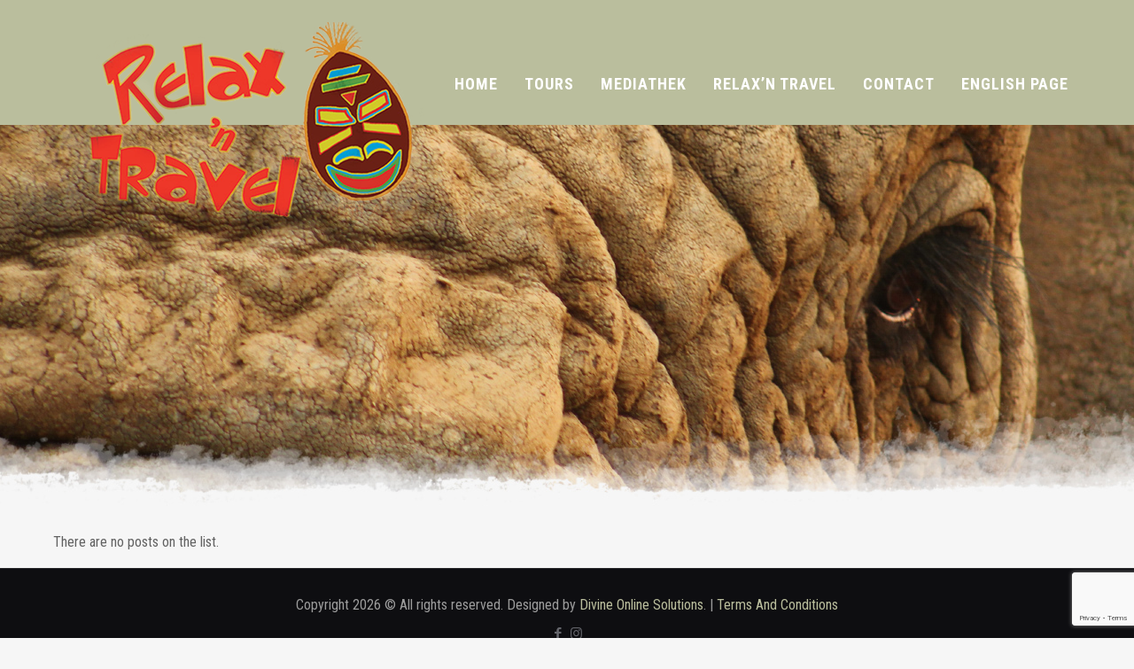

--- FILE ---
content_type: text/html; charset=utf-8
request_url: https://www.google.com/recaptcha/api2/anchor?ar=1&k=6LcINVsqAAAAACo0jEOJrmzUJLKV2x9wFxhRBzyT&co=aHR0cHM6Ly9yZWxheC1uLXRyYXZlbC5kZTo0NDM.&hl=en&v=PoyoqOPhxBO7pBk68S4YbpHZ&size=invisible&anchor-ms=20000&execute-ms=30000&cb=5o0gwlyod49h
body_size: 48945
content:
<!DOCTYPE HTML><html dir="ltr" lang="en"><head><meta http-equiv="Content-Type" content="text/html; charset=UTF-8">
<meta http-equiv="X-UA-Compatible" content="IE=edge">
<title>reCAPTCHA</title>
<style type="text/css">
/* cyrillic-ext */
@font-face {
  font-family: 'Roboto';
  font-style: normal;
  font-weight: 400;
  font-stretch: 100%;
  src: url(//fonts.gstatic.com/s/roboto/v48/KFO7CnqEu92Fr1ME7kSn66aGLdTylUAMa3GUBHMdazTgWw.woff2) format('woff2');
  unicode-range: U+0460-052F, U+1C80-1C8A, U+20B4, U+2DE0-2DFF, U+A640-A69F, U+FE2E-FE2F;
}
/* cyrillic */
@font-face {
  font-family: 'Roboto';
  font-style: normal;
  font-weight: 400;
  font-stretch: 100%;
  src: url(//fonts.gstatic.com/s/roboto/v48/KFO7CnqEu92Fr1ME7kSn66aGLdTylUAMa3iUBHMdazTgWw.woff2) format('woff2');
  unicode-range: U+0301, U+0400-045F, U+0490-0491, U+04B0-04B1, U+2116;
}
/* greek-ext */
@font-face {
  font-family: 'Roboto';
  font-style: normal;
  font-weight: 400;
  font-stretch: 100%;
  src: url(//fonts.gstatic.com/s/roboto/v48/KFO7CnqEu92Fr1ME7kSn66aGLdTylUAMa3CUBHMdazTgWw.woff2) format('woff2');
  unicode-range: U+1F00-1FFF;
}
/* greek */
@font-face {
  font-family: 'Roboto';
  font-style: normal;
  font-weight: 400;
  font-stretch: 100%;
  src: url(//fonts.gstatic.com/s/roboto/v48/KFO7CnqEu92Fr1ME7kSn66aGLdTylUAMa3-UBHMdazTgWw.woff2) format('woff2');
  unicode-range: U+0370-0377, U+037A-037F, U+0384-038A, U+038C, U+038E-03A1, U+03A3-03FF;
}
/* math */
@font-face {
  font-family: 'Roboto';
  font-style: normal;
  font-weight: 400;
  font-stretch: 100%;
  src: url(//fonts.gstatic.com/s/roboto/v48/KFO7CnqEu92Fr1ME7kSn66aGLdTylUAMawCUBHMdazTgWw.woff2) format('woff2');
  unicode-range: U+0302-0303, U+0305, U+0307-0308, U+0310, U+0312, U+0315, U+031A, U+0326-0327, U+032C, U+032F-0330, U+0332-0333, U+0338, U+033A, U+0346, U+034D, U+0391-03A1, U+03A3-03A9, U+03B1-03C9, U+03D1, U+03D5-03D6, U+03F0-03F1, U+03F4-03F5, U+2016-2017, U+2034-2038, U+203C, U+2040, U+2043, U+2047, U+2050, U+2057, U+205F, U+2070-2071, U+2074-208E, U+2090-209C, U+20D0-20DC, U+20E1, U+20E5-20EF, U+2100-2112, U+2114-2115, U+2117-2121, U+2123-214F, U+2190, U+2192, U+2194-21AE, U+21B0-21E5, U+21F1-21F2, U+21F4-2211, U+2213-2214, U+2216-22FF, U+2308-230B, U+2310, U+2319, U+231C-2321, U+2336-237A, U+237C, U+2395, U+239B-23B7, U+23D0, U+23DC-23E1, U+2474-2475, U+25AF, U+25B3, U+25B7, U+25BD, U+25C1, U+25CA, U+25CC, U+25FB, U+266D-266F, U+27C0-27FF, U+2900-2AFF, U+2B0E-2B11, U+2B30-2B4C, U+2BFE, U+3030, U+FF5B, U+FF5D, U+1D400-1D7FF, U+1EE00-1EEFF;
}
/* symbols */
@font-face {
  font-family: 'Roboto';
  font-style: normal;
  font-weight: 400;
  font-stretch: 100%;
  src: url(//fonts.gstatic.com/s/roboto/v48/KFO7CnqEu92Fr1ME7kSn66aGLdTylUAMaxKUBHMdazTgWw.woff2) format('woff2');
  unicode-range: U+0001-000C, U+000E-001F, U+007F-009F, U+20DD-20E0, U+20E2-20E4, U+2150-218F, U+2190, U+2192, U+2194-2199, U+21AF, U+21E6-21F0, U+21F3, U+2218-2219, U+2299, U+22C4-22C6, U+2300-243F, U+2440-244A, U+2460-24FF, U+25A0-27BF, U+2800-28FF, U+2921-2922, U+2981, U+29BF, U+29EB, U+2B00-2BFF, U+4DC0-4DFF, U+FFF9-FFFB, U+10140-1018E, U+10190-1019C, U+101A0, U+101D0-101FD, U+102E0-102FB, U+10E60-10E7E, U+1D2C0-1D2D3, U+1D2E0-1D37F, U+1F000-1F0FF, U+1F100-1F1AD, U+1F1E6-1F1FF, U+1F30D-1F30F, U+1F315, U+1F31C, U+1F31E, U+1F320-1F32C, U+1F336, U+1F378, U+1F37D, U+1F382, U+1F393-1F39F, U+1F3A7-1F3A8, U+1F3AC-1F3AF, U+1F3C2, U+1F3C4-1F3C6, U+1F3CA-1F3CE, U+1F3D4-1F3E0, U+1F3ED, U+1F3F1-1F3F3, U+1F3F5-1F3F7, U+1F408, U+1F415, U+1F41F, U+1F426, U+1F43F, U+1F441-1F442, U+1F444, U+1F446-1F449, U+1F44C-1F44E, U+1F453, U+1F46A, U+1F47D, U+1F4A3, U+1F4B0, U+1F4B3, U+1F4B9, U+1F4BB, U+1F4BF, U+1F4C8-1F4CB, U+1F4D6, U+1F4DA, U+1F4DF, U+1F4E3-1F4E6, U+1F4EA-1F4ED, U+1F4F7, U+1F4F9-1F4FB, U+1F4FD-1F4FE, U+1F503, U+1F507-1F50B, U+1F50D, U+1F512-1F513, U+1F53E-1F54A, U+1F54F-1F5FA, U+1F610, U+1F650-1F67F, U+1F687, U+1F68D, U+1F691, U+1F694, U+1F698, U+1F6AD, U+1F6B2, U+1F6B9-1F6BA, U+1F6BC, U+1F6C6-1F6CF, U+1F6D3-1F6D7, U+1F6E0-1F6EA, U+1F6F0-1F6F3, U+1F6F7-1F6FC, U+1F700-1F7FF, U+1F800-1F80B, U+1F810-1F847, U+1F850-1F859, U+1F860-1F887, U+1F890-1F8AD, U+1F8B0-1F8BB, U+1F8C0-1F8C1, U+1F900-1F90B, U+1F93B, U+1F946, U+1F984, U+1F996, U+1F9E9, U+1FA00-1FA6F, U+1FA70-1FA7C, U+1FA80-1FA89, U+1FA8F-1FAC6, U+1FACE-1FADC, U+1FADF-1FAE9, U+1FAF0-1FAF8, U+1FB00-1FBFF;
}
/* vietnamese */
@font-face {
  font-family: 'Roboto';
  font-style: normal;
  font-weight: 400;
  font-stretch: 100%;
  src: url(//fonts.gstatic.com/s/roboto/v48/KFO7CnqEu92Fr1ME7kSn66aGLdTylUAMa3OUBHMdazTgWw.woff2) format('woff2');
  unicode-range: U+0102-0103, U+0110-0111, U+0128-0129, U+0168-0169, U+01A0-01A1, U+01AF-01B0, U+0300-0301, U+0303-0304, U+0308-0309, U+0323, U+0329, U+1EA0-1EF9, U+20AB;
}
/* latin-ext */
@font-face {
  font-family: 'Roboto';
  font-style: normal;
  font-weight: 400;
  font-stretch: 100%;
  src: url(//fonts.gstatic.com/s/roboto/v48/KFO7CnqEu92Fr1ME7kSn66aGLdTylUAMa3KUBHMdazTgWw.woff2) format('woff2');
  unicode-range: U+0100-02BA, U+02BD-02C5, U+02C7-02CC, U+02CE-02D7, U+02DD-02FF, U+0304, U+0308, U+0329, U+1D00-1DBF, U+1E00-1E9F, U+1EF2-1EFF, U+2020, U+20A0-20AB, U+20AD-20C0, U+2113, U+2C60-2C7F, U+A720-A7FF;
}
/* latin */
@font-face {
  font-family: 'Roboto';
  font-style: normal;
  font-weight: 400;
  font-stretch: 100%;
  src: url(//fonts.gstatic.com/s/roboto/v48/KFO7CnqEu92Fr1ME7kSn66aGLdTylUAMa3yUBHMdazQ.woff2) format('woff2');
  unicode-range: U+0000-00FF, U+0131, U+0152-0153, U+02BB-02BC, U+02C6, U+02DA, U+02DC, U+0304, U+0308, U+0329, U+2000-206F, U+20AC, U+2122, U+2191, U+2193, U+2212, U+2215, U+FEFF, U+FFFD;
}
/* cyrillic-ext */
@font-face {
  font-family: 'Roboto';
  font-style: normal;
  font-weight: 500;
  font-stretch: 100%;
  src: url(//fonts.gstatic.com/s/roboto/v48/KFO7CnqEu92Fr1ME7kSn66aGLdTylUAMa3GUBHMdazTgWw.woff2) format('woff2');
  unicode-range: U+0460-052F, U+1C80-1C8A, U+20B4, U+2DE0-2DFF, U+A640-A69F, U+FE2E-FE2F;
}
/* cyrillic */
@font-face {
  font-family: 'Roboto';
  font-style: normal;
  font-weight: 500;
  font-stretch: 100%;
  src: url(//fonts.gstatic.com/s/roboto/v48/KFO7CnqEu92Fr1ME7kSn66aGLdTylUAMa3iUBHMdazTgWw.woff2) format('woff2');
  unicode-range: U+0301, U+0400-045F, U+0490-0491, U+04B0-04B1, U+2116;
}
/* greek-ext */
@font-face {
  font-family: 'Roboto';
  font-style: normal;
  font-weight: 500;
  font-stretch: 100%;
  src: url(//fonts.gstatic.com/s/roboto/v48/KFO7CnqEu92Fr1ME7kSn66aGLdTylUAMa3CUBHMdazTgWw.woff2) format('woff2');
  unicode-range: U+1F00-1FFF;
}
/* greek */
@font-face {
  font-family: 'Roboto';
  font-style: normal;
  font-weight: 500;
  font-stretch: 100%;
  src: url(//fonts.gstatic.com/s/roboto/v48/KFO7CnqEu92Fr1ME7kSn66aGLdTylUAMa3-UBHMdazTgWw.woff2) format('woff2');
  unicode-range: U+0370-0377, U+037A-037F, U+0384-038A, U+038C, U+038E-03A1, U+03A3-03FF;
}
/* math */
@font-face {
  font-family: 'Roboto';
  font-style: normal;
  font-weight: 500;
  font-stretch: 100%;
  src: url(//fonts.gstatic.com/s/roboto/v48/KFO7CnqEu92Fr1ME7kSn66aGLdTylUAMawCUBHMdazTgWw.woff2) format('woff2');
  unicode-range: U+0302-0303, U+0305, U+0307-0308, U+0310, U+0312, U+0315, U+031A, U+0326-0327, U+032C, U+032F-0330, U+0332-0333, U+0338, U+033A, U+0346, U+034D, U+0391-03A1, U+03A3-03A9, U+03B1-03C9, U+03D1, U+03D5-03D6, U+03F0-03F1, U+03F4-03F5, U+2016-2017, U+2034-2038, U+203C, U+2040, U+2043, U+2047, U+2050, U+2057, U+205F, U+2070-2071, U+2074-208E, U+2090-209C, U+20D0-20DC, U+20E1, U+20E5-20EF, U+2100-2112, U+2114-2115, U+2117-2121, U+2123-214F, U+2190, U+2192, U+2194-21AE, U+21B0-21E5, U+21F1-21F2, U+21F4-2211, U+2213-2214, U+2216-22FF, U+2308-230B, U+2310, U+2319, U+231C-2321, U+2336-237A, U+237C, U+2395, U+239B-23B7, U+23D0, U+23DC-23E1, U+2474-2475, U+25AF, U+25B3, U+25B7, U+25BD, U+25C1, U+25CA, U+25CC, U+25FB, U+266D-266F, U+27C0-27FF, U+2900-2AFF, U+2B0E-2B11, U+2B30-2B4C, U+2BFE, U+3030, U+FF5B, U+FF5D, U+1D400-1D7FF, U+1EE00-1EEFF;
}
/* symbols */
@font-face {
  font-family: 'Roboto';
  font-style: normal;
  font-weight: 500;
  font-stretch: 100%;
  src: url(//fonts.gstatic.com/s/roboto/v48/KFO7CnqEu92Fr1ME7kSn66aGLdTylUAMaxKUBHMdazTgWw.woff2) format('woff2');
  unicode-range: U+0001-000C, U+000E-001F, U+007F-009F, U+20DD-20E0, U+20E2-20E4, U+2150-218F, U+2190, U+2192, U+2194-2199, U+21AF, U+21E6-21F0, U+21F3, U+2218-2219, U+2299, U+22C4-22C6, U+2300-243F, U+2440-244A, U+2460-24FF, U+25A0-27BF, U+2800-28FF, U+2921-2922, U+2981, U+29BF, U+29EB, U+2B00-2BFF, U+4DC0-4DFF, U+FFF9-FFFB, U+10140-1018E, U+10190-1019C, U+101A0, U+101D0-101FD, U+102E0-102FB, U+10E60-10E7E, U+1D2C0-1D2D3, U+1D2E0-1D37F, U+1F000-1F0FF, U+1F100-1F1AD, U+1F1E6-1F1FF, U+1F30D-1F30F, U+1F315, U+1F31C, U+1F31E, U+1F320-1F32C, U+1F336, U+1F378, U+1F37D, U+1F382, U+1F393-1F39F, U+1F3A7-1F3A8, U+1F3AC-1F3AF, U+1F3C2, U+1F3C4-1F3C6, U+1F3CA-1F3CE, U+1F3D4-1F3E0, U+1F3ED, U+1F3F1-1F3F3, U+1F3F5-1F3F7, U+1F408, U+1F415, U+1F41F, U+1F426, U+1F43F, U+1F441-1F442, U+1F444, U+1F446-1F449, U+1F44C-1F44E, U+1F453, U+1F46A, U+1F47D, U+1F4A3, U+1F4B0, U+1F4B3, U+1F4B9, U+1F4BB, U+1F4BF, U+1F4C8-1F4CB, U+1F4D6, U+1F4DA, U+1F4DF, U+1F4E3-1F4E6, U+1F4EA-1F4ED, U+1F4F7, U+1F4F9-1F4FB, U+1F4FD-1F4FE, U+1F503, U+1F507-1F50B, U+1F50D, U+1F512-1F513, U+1F53E-1F54A, U+1F54F-1F5FA, U+1F610, U+1F650-1F67F, U+1F687, U+1F68D, U+1F691, U+1F694, U+1F698, U+1F6AD, U+1F6B2, U+1F6B9-1F6BA, U+1F6BC, U+1F6C6-1F6CF, U+1F6D3-1F6D7, U+1F6E0-1F6EA, U+1F6F0-1F6F3, U+1F6F7-1F6FC, U+1F700-1F7FF, U+1F800-1F80B, U+1F810-1F847, U+1F850-1F859, U+1F860-1F887, U+1F890-1F8AD, U+1F8B0-1F8BB, U+1F8C0-1F8C1, U+1F900-1F90B, U+1F93B, U+1F946, U+1F984, U+1F996, U+1F9E9, U+1FA00-1FA6F, U+1FA70-1FA7C, U+1FA80-1FA89, U+1FA8F-1FAC6, U+1FACE-1FADC, U+1FADF-1FAE9, U+1FAF0-1FAF8, U+1FB00-1FBFF;
}
/* vietnamese */
@font-face {
  font-family: 'Roboto';
  font-style: normal;
  font-weight: 500;
  font-stretch: 100%;
  src: url(//fonts.gstatic.com/s/roboto/v48/KFO7CnqEu92Fr1ME7kSn66aGLdTylUAMa3OUBHMdazTgWw.woff2) format('woff2');
  unicode-range: U+0102-0103, U+0110-0111, U+0128-0129, U+0168-0169, U+01A0-01A1, U+01AF-01B0, U+0300-0301, U+0303-0304, U+0308-0309, U+0323, U+0329, U+1EA0-1EF9, U+20AB;
}
/* latin-ext */
@font-face {
  font-family: 'Roboto';
  font-style: normal;
  font-weight: 500;
  font-stretch: 100%;
  src: url(//fonts.gstatic.com/s/roboto/v48/KFO7CnqEu92Fr1ME7kSn66aGLdTylUAMa3KUBHMdazTgWw.woff2) format('woff2');
  unicode-range: U+0100-02BA, U+02BD-02C5, U+02C7-02CC, U+02CE-02D7, U+02DD-02FF, U+0304, U+0308, U+0329, U+1D00-1DBF, U+1E00-1E9F, U+1EF2-1EFF, U+2020, U+20A0-20AB, U+20AD-20C0, U+2113, U+2C60-2C7F, U+A720-A7FF;
}
/* latin */
@font-face {
  font-family: 'Roboto';
  font-style: normal;
  font-weight: 500;
  font-stretch: 100%;
  src: url(//fonts.gstatic.com/s/roboto/v48/KFO7CnqEu92Fr1ME7kSn66aGLdTylUAMa3yUBHMdazQ.woff2) format('woff2');
  unicode-range: U+0000-00FF, U+0131, U+0152-0153, U+02BB-02BC, U+02C6, U+02DA, U+02DC, U+0304, U+0308, U+0329, U+2000-206F, U+20AC, U+2122, U+2191, U+2193, U+2212, U+2215, U+FEFF, U+FFFD;
}
/* cyrillic-ext */
@font-face {
  font-family: 'Roboto';
  font-style: normal;
  font-weight: 900;
  font-stretch: 100%;
  src: url(//fonts.gstatic.com/s/roboto/v48/KFO7CnqEu92Fr1ME7kSn66aGLdTylUAMa3GUBHMdazTgWw.woff2) format('woff2');
  unicode-range: U+0460-052F, U+1C80-1C8A, U+20B4, U+2DE0-2DFF, U+A640-A69F, U+FE2E-FE2F;
}
/* cyrillic */
@font-face {
  font-family: 'Roboto';
  font-style: normal;
  font-weight: 900;
  font-stretch: 100%;
  src: url(//fonts.gstatic.com/s/roboto/v48/KFO7CnqEu92Fr1ME7kSn66aGLdTylUAMa3iUBHMdazTgWw.woff2) format('woff2');
  unicode-range: U+0301, U+0400-045F, U+0490-0491, U+04B0-04B1, U+2116;
}
/* greek-ext */
@font-face {
  font-family: 'Roboto';
  font-style: normal;
  font-weight: 900;
  font-stretch: 100%;
  src: url(//fonts.gstatic.com/s/roboto/v48/KFO7CnqEu92Fr1ME7kSn66aGLdTylUAMa3CUBHMdazTgWw.woff2) format('woff2');
  unicode-range: U+1F00-1FFF;
}
/* greek */
@font-face {
  font-family: 'Roboto';
  font-style: normal;
  font-weight: 900;
  font-stretch: 100%;
  src: url(//fonts.gstatic.com/s/roboto/v48/KFO7CnqEu92Fr1ME7kSn66aGLdTylUAMa3-UBHMdazTgWw.woff2) format('woff2');
  unicode-range: U+0370-0377, U+037A-037F, U+0384-038A, U+038C, U+038E-03A1, U+03A3-03FF;
}
/* math */
@font-face {
  font-family: 'Roboto';
  font-style: normal;
  font-weight: 900;
  font-stretch: 100%;
  src: url(//fonts.gstatic.com/s/roboto/v48/KFO7CnqEu92Fr1ME7kSn66aGLdTylUAMawCUBHMdazTgWw.woff2) format('woff2');
  unicode-range: U+0302-0303, U+0305, U+0307-0308, U+0310, U+0312, U+0315, U+031A, U+0326-0327, U+032C, U+032F-0330, U+0332-0333, U+0338, U+033A, U+0346, U+034D, U+0391-03A1, U+03A3-03A9, U+03B1-03C9, U+03D1, U+03D5-03D6, U+03F0-03F1, U+03F4-03F5, U+2016-2017, U+2034-2038, U+203C, U+2040, U+2043, U+2047, U+2050, U+2057, U+205F, U+2070-2071, U+2074-208E, U+2090-209C, U+20D0-20DC, U+20E1, U+20E5-20EF, U+2100-2112, U+2114-2115, U+2117-2121, U+2123-214F, U+2190, U+2192, U+2194-21AE, U+21B0-21E5, U+21F1-21F2, U+21F4-2211, U+2213-2214, U+2216-22FF, U+2308-230B, U+2310, U+2319, U+231C-2321, U+2336-237A, U+237C, U+2395, U+239B-23B7, U+23D0, U+23DC-23E1, U+2474-2475, U+25AF, U+25B3, U+25B7, U+25BD, U+25C1, U+25CA, U+25CC, U+25FB, U+266D-266F, U+27C0-27FF, U+2900-2AFF, U+2B0E-2B11, U+2B30-2B4C, U+2BFE, U+3030, U+FF5B, U+FF5D, U+1D400-1D7FF, U+1EE00-1EEFF;
}
/* symbols */
@font-face {
  font-family: 'Roboto';
  font-style: normal;
  font-weight: 900;
  font-stretch: 100%;
  src: url(//fonts.gstatic.com/s/roboto/v48/KFO7CnqEu92Fr1ME7kSn66aGLdTylUAMaxKUBHMdazTgWw.woff2) format('woff2');
  unicode-range: U+0001-000C, U+000E-001F, U+007F-009F, U+20DD-20E0, U+20E2-20E4, U+2150-218F, U+2190, U+2192, U+2194-2199, U+21AF, U+21E6-21F0, U+21F3, U+2218-2219, U+2299, U+22C4-22C6, U+2300-243F, U+2440-244A, U+2460-24FF, U+25A0-27BF, U+2800-28FF, U+2921-2922, U+2981, U+29BF, U+29EB, U+2B00-2BFF, U+4DC0-4DFF, U+FFF9-FFFB, U+10140-1018E, U+10190-1019C, U+101A0, U+101D0-101FD, U+102E0-102FB, U+10E60-10E7E, U+1D2C0-1D2D3, U+1D2E0-1D37F, U+1F000-1F0FF, U+1F100-1F1AD, U+1F1E6-1F1FF, U+1F30D-1F30F, U+1F315, U+1F31C, U+1F31E, U+1F320-1F32C, U+1F336, U+1F378, U+1F37D, U+1F382, U+1F393-1F39F, U+1F3A7-1F3A8, U+1F3AC-1F3AF, U+1F3C2, U+1F3C4-1F3C6, U+1F3CA-1F3CE, U+1F3D4-1F3E0, U+1F3ED, U+1F3F1-1F3F3, U+1F3F5-1F3F7, U+1F408, U+1F415, U+1F41F, U+1F426, U+1F43F, U+1F441-1F442, U+1F444, U+1F446-1F449, U+1F44C-1F44E, U+1F453, U+1F46A, U+1F47D, U+1F4A3, U+1F4B0, U+1F4B3, U+1F4B9, U+1F4BB, U+1F4BF, U+1F4C8-1F4CB, U+1F4D6, U+1F4DA, U+1F4DF, U+1F4E3-1F4E6, U+1F4EA-1F4ED, U+1F4F7, U+1F4F9-1F4FB, U+1F4FD-1F4FE, U+1F503, U+1F507-1F50B, U+1F50D, U+1F512-1F513, U+1F53E-1F54A, U+1F54F-1F5FA, U+1F610, U+1F650-1F67F, U+1F687, U+1F68D, U+1F691, U+1F694, U+1F698, U+1F6AD, U+1F6B2, U+1F6B9-1F6BA, U+1F6BC, U+1F6C6-1F6CF, U+1F6D3-1F6D7, U+1F6E0-1F6EA, U+1F6F0-1F6F3, U+1F6F7-1F6FC, U+1F700-1F7FF, U+1F800-1F80B, U+1F810-1F847, U+1F850-1F859, U+1F860-1F887, U+1F890-1F8AD, U+1F8B0-1F8BB, U+1F8C0-1F8C1, U+1F900-1F90B, U+1F93B, U+1F946, U+1F984, U+1F996, U+1F9E9, U+1FA00-1FA6F, U+1FA70-1FA7C, U+1FA80-1FA89, U+1FA8F-1FAC6, U+1FACE-1FADC, U+1FADF-1FAE9, U+1FAF0-1FAF8, U+1FB00-1FBFF;
}
/* vietnamese */
@font-face {
  font-family: 'Roboto';
  font-style: normal;
  font-weight: 900;
  font-stretch: 100%;
  src: url(//fonts.gstatic.com/s/roboto/v48/KFO7CnqEu92Fr1ME7kSn66aGLdTylUAMa3OUBHMdazTgWw.woff2) format('woff2');
  unicode-range: U+0102-0103, U+0110-0111, U+0128-0129, U+0168-0169, U+01A0-01A1, U+01AF-01B0, U+0300-0301, U+0303-0304, U+0308-0309, U+0323, U+0329, U+1EA0-1EF9, U+20AB;
}
/* latin-ext */
@font-face {
  font-family: 'Roboto';
  font-style: normal;
  font-weight: 900;
  font-stretch: 100%;
  src: url(//fonts.gstatic.com/s/roboto/v48/KFO7CnqEu92Fr1ME7kSn66aGLdTylUAMa3KUBHMdazTgWw.woff2) format('woff2');
  unicode-range: U+0100-02BA, U+02BD-02C5, U+02C7-02CC, U+02CE-02D7, U+02DD-02FF, U+0304, U+0308, U+0329, U+1D00-1DBF, U+1E00-1E9F, U+1EF2-1EFF, U+2020, U+20A0-20AB, U+20AD-20C0, U+2113, U+2C60-2C7F, U+A720-A7FF;
}
/* latin */
@font-face {
  font-family: 'Roboto';
  font-style: normal;
  font-weight: 900;
  font-stretch: 100%;
  src: url(//fonts.gstatic.com/s/roboto/v48/KFO7CnqEu92Fr1ME7kSn66aGLdTylUAMa3yUBHMdazQ.woff2) format('woff2');
  unicode-range: U+0000-00FF, U+0131, U+0152-0153, U+02BB-02BC, U+02C6, U+02DA, U+02DC, U+0304, U+0308, U+0329, U+2000-206F, U+20AC, U+2122, U+2191, U+2193, U+2212, U+2215, U+FEFF, U+FFFD;
}

</style>
<link rel="stylesheet" type="text/css" href="https://www.gstatic.com/recaptcha/releases/PoyoqOPhxBO7pBk68S4YbpHZ/styles__ltr.css">
<script nonce="7FJKl3Y_GewPFPvcwvprkA" type="text/javascript">window['__recaptcha_api'] = 'https://www.google.com/recaptcha/api2/';</script>
<script type="text/javascript" src="https://www.gstatic.com/recaptcha/releases/PoyoqOPhxBO7pBk68S4YbpHZ/recaptcha__en.js" nonce="7FJKl3Y_GewPFPvcwvprkA">
      
    </script></head>
<body><div id="rc-anchor-alert" class="rc-anchor-alert"></div>
<input type="hidden" id="recaptcha-token" value="[base64]">
<script type="text/javascript" nonce="7FJKl3Y_GewPFPvcwvprkA">
      recaptcha.anchor.Main.init("[\x22ainput\x22,[\x22bgdata\x22,\x22\x22,\[base64]/[base64]/[base64]/bmV3IHJbeF0oY1swXSk6RT09Mj9uZXcgclt4XShjWzBdLGNbMV0pOkU9PTM/bmV3IHJbeF0oY1swXSxjWzFdLGNbMl0pOkU9PTQ/[base64]/[base64]/[base64]/[base64]/[base64]/[base64]/[base64]/[base64]\x22,\[base64]\\u003d\\u003d\x22,\x22bVtVw74Rwow6wr7DisKew7fDlW1ww7EKw7DDvB07fMOvwpx/e8KPIkbCtArDsEoaesKfTUXCsRJkIMK3OsKNw73CkQTDqEwtwqEEwrNrw7Nkw7/DtsO1w6/DucK/fBfDpAo2U257FxIlwrpfwokSwpdGw5taBB7CtiHCn8K0wosXw6Niw4fClW4Aw4bCpBnDm8Kaw4zCvkrDqSrCgsOdFRlHM8OHw6VTwqjCtcOdwqstwrZbw4sxSMOMwp/Dq8KAHEDCkMOnwr4fw5rDmQsGw6rDn8KAMkQzfTnCsDNHcMOFW2rDrMKQwqzCuQXCm8OYw7XCvcKowpIqVMKUZ8KjAcOZwqrDhUJ2wpRowrXCt2kZAsKaZ8KqRijCsFAZJsKVwpfDlsOrHhIWPU3Cjm/CvnbCpHQkO8OcbMOlV2TCkmTDqQPDnWHDmMOMZcOCwqLCssO9wrV4DRbDj8OSBcO1wpHCs8KPAsK/RQpHeEDDlsOzD8O/OkYyw7xww6HDtToOw6HDlsK+woAuw5ogdn4pDiVgwpphwq/Cv2U7YcKZw6rCrR0ZPArDsyxPAMKsV8OJfwvDi8OGwpAdEcKVLh5dw7Ezw63Dt8OKBRnDq1fDjcKpIXgAw4TCj8Kfw5vCq8OawqXCv3Qswq/CixTCgcOXFFpjXSkzwrbCicOkw6zCv8KCw4EEcR5zcX8WwpPCnkvDtlrCgcOuw4vDlsKYZWjDklTCiMOUw4rDrcKkwoEqMAXClhoZMCDCv8OJCHvCk1nCu8OBwr3CnVkjeRVow77DoUTCoghHD1Vmw5TDiRd/[base64]/CgwXCncKtE8O2UFnDscOuX8KUKMOOw7VAwo/CgMO/SQgoUsO+dxEmw7d+w4R1STYNQMOGUxNJSMKTNwDDkG7Cg8Klw6R3w73Ck8Kvw4PCmsK3Qm4jwo9Gd8KnCAfDhsKLwrdaYwtswr3CpjPDixIUIcO8wplPwq1CUMK/TMOxwrHDh0cMXTleY1bDh1DCrlzCgcONwqXDucKKFcKVEU1EwrjDrDomJ8K8w7bChnc6NUvChA5swq1DCMKrCgPDj8OoA8KCeSV0UQ0GMsOnIzPCncOVw4M/H3ISwoDCqkN+wqbDpMOkXiUaZyZOw4NnwpLCicONw7DCmhLDu8OkCMO4wpvCqjPDjX7DiQNdYMORQDLDicKSf8ObwoZrwrrCmzfCssKPwoNow55iwr7Cj1xQVcKyI0k6wrp1w7MAwqnCkQ40Y8KQw6JTwr3DvMOpw4XCmQ4lEXvDj8Krw5gJw4fCsAJYcMO/BMKpw7Vyw6otSTHDjcK8woDDsDhow7HCuUQbw4PDt0MewrbDiX9fwrV0NBPCsHLDhsOEwrrCu8KswoJhw6/DlsKoeWPDl8Kxb8K3wo5zwpoUw4DDlQgQwpYZwqLDiwJ0w7PDsMKqwqxufyDDi2AUw5LCom/Dq1bCisOOJsKdeMKPwoDCvMKZwrrCrMKoCcK4wrTDj8KWw4dnw4ZpMh4oXVgqdMOhdgLDjcKAUsKow7lKElJlwq9XMsOxMsK/[base64]/wq0SR3MrCcKsw4TDvSrDh8KMwqEKWcKyFTsSw5PDpHDDiCjCtEbDlMO/wpRNcMOlw6LCksKAVcOIwoFkw6/[base64]/wq3Cj188w4jCpsOJA8KzwqsHfsKWwp1ww7AVw5nDuMOBw6VHCsOew4/Cn8KBw410wpHCi8Otw67Dhl/CqhE1EyLDvU5gSxB3BcO4U8Opw5o/wrFew7bDmzEEw48pwrzDryDCmMK/wpTDncOECsOEw4ZYwoZzGXBLJ8Omw7Imw4LDi8OHwpDCo1LDiMOVOxYgfMK3BhJhWiYFezTDmAI7w6LCuWYqAsKmLsO5w6jCu2jCkU4VwpgzYsONBwBhwphGMWDDlMK3w75hwrxJW3HDkUokWsKlw6d4CsOxJGzCmcKCwrnDhg/[base64]/CqcK6wqTDksO+CxF8cBrDo3XCmcO6woPCtyc4w4DCosOAIDHCosKyQMOqFcKPwrzDiwHDrz1FSFPCpnU4wrzCg2hHcMKyOcK1aX3DvB/CrGUYbMOeBcKywpfCnzxzw7LCmsKSw5xbASjDrGZBPTLDrxQ0woTDllPCqF/CmA95wq0swqDCnmAOPksRKcKXOCoDN8OswoIvwoQ+w5Qnw4dYdUvDnkBuOcOOL8KUw6/CiMKVw5vCl3QiCsO3w70rCcO1I24AcGsWwoZPwpRfwr3DusKTOMOUw7PDjcOkXUIXeWTDrsOOw48ww5FBw6DDnDHCmMOSwrtEw6LDoizCgcOpSRoYKSDDjcOnSgMpw5vDmgnCtsOMw7ZGGXwGw7MJcMKeGcKvwrIiw5oYM8KGwozCtsOEAcOrwqQ1MgzDjl9/NMKwf0HCmH0iwp/CikE/[base64]/DvcKbwp3Cj2Y0wprCisKfc8OfwoM+NCnCvMOVNhwCw7PDrCPDuRd/wr5NCmRDamfDuEXCp8KaBRfDvsKYwpkSQ8O5wqbDh8Ocw73CgsKZwpvCoW/ChFfCo8K7Qn3CkcKYYRnDgMKKwqjDtX3CmsKUIBjDqcKMPsKkwqLCtifDsAFXw7sLF0rCv8OrTsKTS8OPQcOkacKkwoMOZFbCtVvCmcKEHMKcwqzDqg/CtEk+w6XCj8OwwpXCrMK9EgfChcOMw4lIG1/CocKjO05MaHXDlMK7Vw42QsOJJsKQT8Kcw6bCtcOtSsO3ccO+wrAnS3rDosO7wo3CocOFw58swrHCqjMODcKIOhLCpMOtUQh7wrxNwp18B8Khw5cKw5Z+wq7DkW7DuMK8AsKswrRxwpQyw6vChAoJw6LDiH/CnMOFw4hZfjs1worCh39SwoVUZMKjw5/CtVBvw7/DtMKCWsKGKTnCtjrCiyRGwqRBw5dnD8ODA1JJwp3DisOKwrHDocKjw5jDs8ORdsKnbsOZw6XCl8KHwqnCqcKGBcOawpgmwoJke8Obw5bCnsOqw7/DncKqw7TCkSlBwrzCtmdNJjTCgHHCoR8twprCkcOrY8OCwqLDrsKzw4UUG2bCvBnCtcO2wrTDvm89wq5AbcOJw4jDocO3w4nCjsKhG8OxPsKjw7bDtMOiw6/ClSTCqh0Nw6vCpVLCinRzwoTCp1ROw4nDnnliw4PCsD/[base64]/[base64]/wp7DjMKMLsOQw6Z7UMO6AznCi1TCv8K8w4zCiVRmScORw7cGT3ARWkHCocOAQU/Dk8Kww4Nyw4sUblnDtR4HwpPDnMK4w4XClcKvw4dVenpbHHlhJADCvMOTBGduw67DgybDnD1nwr4qwplnwrrCpcKqwok0wqrCn8Ogwp7DsC3ClGHDgCYSw7VoADDCo8KRw5TChMKnw6rCvcOYYsKle8O+w4rCpEfCi8OMwoJPwqXCpU9Tw4fDisK3HSBcw7zCpS/DrALCtcOmwr3Ch20KwodywrzChsOLC8OIdsObVlVpACg1XMKbwpgew5sJRkAyCsOkIWcCCRHDuH1TdMOvDDpwHMKODW3Cn1bCpmE/w4ZNw7/[base64]/[base64]/CmWRDwp5MwpfDpyvDncOJwq1wSMKIwo/Dn8O8w7DCksOmwqBxMwHDvghaW8OcwqnCpcKAw5bDj8KIw5TCs8KVI8OobWfCnsKnwqoxIXhUe8OXLn/CiMK8wpfChMOrVMK+wrXDkk/DncKJwqnDvXVTw6zCvcKIGsO7HcOTWlJKM8KmRTFXEiLDu0Erw6t8AwNiW8OGw7jCnGjDi3zCi8K/[base64]/[base64]/CnMOfehjDlgEFwr9qIT0fUiLCmsKHSS0nwpRKwqMYMzhPRBYWw4bDt8KRwp1Uwog/[base64]/[base64]/[base64]/Dmkh+wrrDqHnChgTCgcKkw4YuK8OnHsOAw7rDu8KMc0AYw7rDjMOpDjczbMO9e0jCszQGw6nDtkRDYcOfwrhdEi3DiCBpw5DCiMOqwpcZwrZVwq/[base64]/GMO4E8KOAMKkwr1Kwq/DtcOow5BqV8KIwonDtBMhwrLDq8OwC8KywqdqKcKIWcKeO8OldMOaw4DDsEnCssKtLsK/d0XCrx3Dtg4xwptaw5HDszbCjGnCrMKNfcKvcAnDi8OBI8KJCcOfbCDCr8OwwrrDjFJVBsOaLcKhw4DCgDbDlcO/[base64]/woZXwrjCknLDrhEuw7N0LA0DdcKLLsOsw7TClMOkZATDi8K9e8KZwrhMTcKhw5YBw5XDszkoa8Kndg9jVcOQwodnw4/CqjnCkk4LBn3DncKTwqcKwo/[base64]/[base64]/w55HAMKEQMOkwrdaOmEuI8ODw5VnScKDw7zCjsKAEcO5OcOLwp7CkEghIyoqw49xXn7Dvj3CuENPwo/Doh0LI8OGwoDDkcOvwrxAw5rCmkdzE8KNV8Kxwoliw4nDlsOuwojChsK+w4DClcK/Z2rCljFBb8KDEA1RR8OrEMK4wo3Dv8OrdinCtnfDkx/[base64]/[base64]/FRbCncOOScONw7UbZhkJwpXCh2bDjiPDj8KQRzjDsGcZwq9daMKWwpM0w6pJY8KwKMK7LRoFEQADw44aw7TDkk/ChFFEw4DDh8OuMBo0WMKnwrHCnFUkw4cGVMO0wpPCssKbwpfDtWnCvnljV1oUHcKwHcK4fMOgT8KJwolIw6ZMw54iY8OPw5F3DcOCfHFYTsOdwqkxw6zDhx4KXWVmw5N1wqvCjAdIwpPDkcOYVyE6MMKtOX/CuQ3Cs8KrXMOtaWjDsXfCjsKpWMOuwpF3wrvDvcK4cX7DrMOpcn4ywoFIS2PDg0nDqQ7DknHCmmcvw4Esw4pyw6pDw7V0w7DDocOvUMOhCcOVwoHCocORw5csYMKTTRrCrcKNwonCvMKvwptPC3jDmgXChMK+En4Kw43Di8OVFw3CvQ/[base64]/DmQA9YiLCpnfDiUxjbMOewoUrwqpYwocZwqEQw5pEQMOmAgTDvnZlMcKzw6sHbSp7w7FpNsK3wolzw7bCusK9wod4IcKWwqdbT8Oew73DiMOawrXCoDx2w4PCmAgFLcK/[base64]/DkcKWdsKEH2FHw45SHsKkw6zDn8KEwqXCgsKJf0A/wrjCoAxxL8Kpw4LDhVspBXLDpMK7woRNw6/DuXFCPcKdw6HCjADDrE1uwoLDsMOFw4TCs8OFwrh6ccOfQEQJfcO/[base64]/DscKtw4rDm8OGcEAiJ8K3HwvDnlLDgwlswpHCkcKNwozDjxDDi8KDJy/DmMKtw7zCt8O4QCHChHnCs0AVwqnDq8OgJMONd8Kcw5l5wrbDncOpwq8kw5TCgcKlw7jCtBLDsVFUZsOtwqEsI3zCpMOLw47Dl8Omw73ClF/CscO0w7DChyTDgMKew5TCoMKdw41yHAVJCcO8wrwfwokkLcOoDgg2WcO0IGnDmMKSccKMw4bDgRPCqAddd2RlwrzDly4DBV/Cq8K6K3vDnsObwohVOnDClzrDkMO9w5Auw6LDrMKJegfDn8OFw7YMccOTwofDqcKmaDckSirDgVcTwo9MZcOlBMOywrpzwow9w6nDu8ODB8KJwqViwoTCi8O3wqAMw73ChmPDmMOHJF9SwpPDtlRlE8OlR8OAwoPCq8K8w7zDtm/Do8KMX2Fjw7XDv0rCr0bDtHfDl8K7wrIDwrHCtsOQwolsYjRtBMOYT0tVwo/CpQl8MRdjWsOEX8O1wovDvDRuwpfDjk96wrrDlsOgw5hrw7HChjfDmE7CsMO0asOOE8KMw7wLwpwow7fCkMOqTWZDT2XChcKuw5Zww4PCjDlrw51oPsKCwp7CmcKLHsKgwpXDjMK7wpEBw5Z1H2dgwpYDeiTCoWnDsMOMPmjCiEbDjRweAMOywqLDnG0UwpPCvMK/OndTw7jDrcOdQ8KTdgrDhgDCkDUpwopWPCDCgcOtw7k2fEzDiw/[base64]/CrMO+dMOZWMKHL0/DjsKrw6fCvcO3acO3w6LDp8OWDMKVNsKResOEwoFgFcOiJsK/wrPCosKXwokYwpNpwplTw5Mjw7rDpcK9w7bCtsOOcBIuPCBhb0xHwpYIw7rDssOyw7/CmAXCj8OWa3MRwolWImUOw6l2cGPDljDCoSEVwo5Uw44Mw51Sw6YEwobDs1R+V8Odw6vDqWVPwofCjC/[base64]/[base64]/[base64]/Diz/CnMOYwr/CmAguE1REwqXDrjjDh8KyIRnCmCgUw7DDkCzCghVLwpZpwrDCgcObwrpEw5HCtzHDkcKmwoYeMlRtwqtzdcKIw7bCpU3DuGfCryjCrsOMw7FbwpnDvsK4w6zCuBlnOcOEwofDlsO2wqFeFBvDt8ONwp9KbMKyw6/Dm8Oow6PDvsO1wqzCmCLCmMKpwpxcwrdpw5gGUMOObcKlw7hlM8K6w6DCtcOBw5EjUyE9QgDDlmPDp03DiGbDjXcOZcOXM8O2IcODUz13wo4wOTPClyDClsOTL8Kww73Cr3tKwphPI8KAEsKWwoJTTcKDfMOqNjNJw4tXfz0aWcOYw4HDiQ/[base64]/Dq8OFeMOXF8KDVMKYZsOtwoAoX8OAMkNkesK+w4vDucOlw7/[base64]/Dk8OCw4rDt8KZXUHCvMOiXsOpw5jDvsOhRknDr2QJw5jDlMOVegTCgMOMwqbDuHLClcOCe8OzT8OcccKaw43Cq8OqJcOUwqZUw7xlL8OIw4pbwqk7QU5qwpUiw6nDjMOQw6ptworDsMKSwrxfwobCulnDlMO5w4/Dq0QOPcKIw7zDkANNw55tK8OSw58nW8KeHRYqwqkcacKqIxIhwqdKw7pAw7BXfS0CNwTDm8KJfjPCihIfw57DiMKUw6TDpkDDtzrChMK3w5k/w4TDjHRhL8Ovw64Aw6HClQrDownDosO2wq7CqSzCj8OBwrfCsm7DhcOBwprClsKGwpPDhFkgfMOvw4IIw5nCvMOHHkXCmsOQWlDDlwLDgTR0wrXDoDDDjGnDrcKyEEfCrsK/w7lpdMKwExAXES7DqV0cw7JHLDvDv17CosOGw5U2woF6w546BcO3wpQ6KcKJwo99bSAqwqfDssOrHMKQc30xw5JnQ8KPw61aFRI/[base64]/DlmlEw6PCvsOGY8OGNhl7w4jCiktcw7w3Q8KdwpzConjDvsOMwppCEMO+w6rCmBzDnzfDisKGDQxew4AIFzcbdcKGwrV3QH/CucKRwp8Ww6DChMK1MAhawoVEwoTDusOPbw1fVcKWP1U4wrUfwqvCvwktHcKGw4YeOStxWXNeEm4Uw7cVfcOcLcOaHTfClMO8aG/[base64]/CkcKNwrgjwqc/[base64]/DtMKqwrMPVEBDw7J9ScKEw5UfbcO5w7zDulcHT2I6w40QwpIUNUk/W8OQZsKHLz7DgMOowqHCh0h9LMKuen4wwrnDqsK/NMKhUsKiwqlXwq7CqDEUwrIdLUbDilksw70wNWLCu8OfahBwO1DDqcK5ESvChn/Cvi1+YFFWw7rCoT7DmmRvw7DDqyEyw44bwpdpWcOdw7J+UFTDr8K7w7JcOAAuOcOTw4bDnF4hNxPDlRbCtcOgwqFqw73DoDPDvcOJV8OpwpTCksO7w7lsw4Rcw5jDp8OFwqEUwrhLwrXCpsOgYsO/QcKLd1QfB8Ovw4DCkcO2CsKqw4vCon/DqcKbag3Dg8OdKyIjwplxIsKqd8OBOcO8AMK5wpzDrwhjwqNGw5wzwqBgw6DCicKsw4jDiUjDmCPCn0Npe8OKQsOmwod/w77DhA/DpsONDsOIw6ISPmoyw4Iow68ubMK/w6kNFjksw7XCvlg+W8OibBHDmCd7wqoJVSnDnsKObMOJw7jCrncSw5DCo8KvdhDCnUh7w5cnNsKEccObWQ5LBsKNw5/DpsOaNQNmUhM8wo7CnyjCuEPDscOKTTNjJ8KkB8Kywr59KMO2w4vCnzHCkiHCijXCi2wEwpxmSmdtwqbCjMKQdzTDjcOFw4TCmkZRwrkowpjDhCLCr8KgIcKDwrDDt8Oew53DlVXDucOpwrUrFQjDisOYwrbDvgl7w4JhJhvDogdiecOPw4vCknhcw6Z8EVHDosO/YGJndiMtw7vCgcOFSGjDoilDwpMhw4bCksOAH8KXLcKfw5IKw6pLL8KywrrCqcKBQg/CiQ3DijAwwo7CuRBWL8KVYw5xBW5gwobCvcKrAU5WaUzCiMO0woIOwonCrsOpIsKLQsKlwpfCiiJsaAXDlz1Jw7w5w6HCjcOjAyklwqrCnkd3w5bCgsOgDMOJVsKLRlh8w5DDkTjCtWHCpmNeZcK3w7J4ZC4zwrVVZmzCghAPecKhwqrDrBdhw5zCtgHCqcO/wqvDmDHDtcKEBMKrw5DDoB7DkMO1w4/CiVrCjntGwpMxwoEkFn7ClcOEw4nCp8OHUcOaBg/CksOVSj0ow7Q/WSnDv17CgEs1IsOmdXjDn1zCocKkwqnCgMKVXTk4wpTDn8KYwpobw4Icw7bDjDzCpcK/wo5Fw4ltw7NIwod0JMK9TBfDsMO0wqHDkMO+FsK7w6LDmU8EXsO2U0rCvGZYdMOaA8ONw55EAHFUwokXw5rCkMOlHFrDs8KELcOmKcOuw6HCqXBaWMKzwoxMHi3CpCHCqTvDvcKDw5pHCnzDpcO+wrLDrBQVTcODw5/DvMKwakjCksOlwp47S29ew6k0w5PDhsOMFcOqw5TDm8KHw4ECw5RjwooRw6zDqcKSSMKgSmLCl8O9VBF+OF7CpXtvcQ3DsMKKecOSwqIBw7dPw4s3w6fDscKTwoZCw5LCvMK4w7w7w7XDvMO0woM/[base64]/[base64]/[base64]/DtsKBwpMPwrMyUsKOM8KUwrLDk0hyG3F2wpDDnsK9wprCskvCpgnDuC/Cvk3ChA/CnkwGwqBSXz7Cq8Kjw7TCi8K5woM4HzXCtsKQw7rDk3x8AcKkw4LCuTZ+wrx1CUgMwocnJnHDtX02w7I1LU5YwqLCmFg7wpNGFsOvZhrDpE7ClMOSw6TDtsKpXsKbwq4TwpvClcKUwqxzA8OIwpvCtsK/[base64]/[base64]/f8OBw75YB8K4w5XCpHfCrVHDnMKyw6LDmhd2wpHDhzt3D8OzwpnDhBTCowlfw4DDjF8AwofCscKhecKIQsKMw4XCq3Qic27DgFRcwqRFVC/CuDQywoPCiMKKYkQuw59Dw64lw78Vw7ISIcOTW8OTwoh0wrwXcGbDhF1+IsO8wo/CszFXwroPwqDDlMKiOsKJFsOoJkAPwrIWwqXCr8OLRsK/[base64]/[base64]/Ck8KBCSnDlgbDqjLCli3DvzrDgjzCnhTDnMOXCcKeKhbDusOdZmoMAhFldCLCgmgwTAtKSsKEwobDn8O/[base64]/[base64]/ahhaNsK1eyUKw7djb8OUw5V+wrdOTjMDw6EUwoDDrcObKMOHw4DCoDTCjG9yQUPDh8KyMjllw6/Csx/CqsKrwocBZxrDqsOULEnCn8O1RXQMVcKZTcO4w4huSE/[base64]/FMKNAwl4dsKEw4/CvsKxwqhMWMKCw5VAD3M3JT/DicKpwqllwqMTOcKrw6Q3ImtjHCnDiRZ/wo7CscKDw7/CiWJFw5wtMx3Cl8KHeGlkwrDDscKiRwwSFVjDnsOYwoArw6jDtMKhIlAzwqNpCcOHV8K8RSTDqRMQw6l+w7HDp8KiHMO9VhpPwq3CrWQww4LDpcO6worCmWQvPSjCjcKrw5N7DngWCcKMFBhAw4dswpsgUU/DuMOfX8O9wrhfw4B2woA1w7VkwpIjw6nCnlvCtEE9AsOgLxsqTcKTKMKkLTPCkhYhInVXHScoL8KWwqBqwpUmwpjDnsOjD8O6IsOuw6bCicOFVGTCl8Kaw4PDqEQ/wo5Mw4rCncKFH8OyJcObNwVEwqpxVcO+MFQYwqnCqQPDtF86wq9gMB3Dl8KXIW1+AR3DlsO1wpokOcKLw5LCh8KIw53DjBpZeEjCusKZwpHCgXUgwovDncOJwpsIwovDssKzwprCl8KybRo+wqPChH3Dl0oawovCt8KEw4wfP8KDw6F+CMKswo0qEcKrwr/[base64]/Du33CtsK1HQQ1w7TCuQVww5PDiMOjBD7CmMOrcsKcw5E1WMOvwrduHDPCtGvDmH/DhFxCwrNkwqU+UcK0w75PwpFFCUFWw7DDtG7DqXMKw4hbUSbCncK0TCIAwr0qC8OPTcO9woXDlsKdZR1kwrA3wpgMOcOvw501GMKfw4RsZMKXw456Z8OKwokiC8K1VcOgK8K/M8Oxf8O2IwHChMKpw4dtwpTDuAXCpkjCtMKAwqc6VVl+LXTCkcOgw5vDkkbCpsKeYcKDF3FfQsKmw4AELcKgwrguecOfwptsRMOZNsOUw4guBcKOG8OAw6DCgDRQw7kbXUnDhEjDkcKlwrzDjWQnDzPDo8OOw5g5w5fCvsKJw7jDg1/CjgovOEonG8Omw7koRMOZw7XCoMK+SMKZFcK4wqYrwqrDtXjChsO0fm0MLjDDnsKVEMO+wqDDtcKsUCzCuEbDpABPwrHCk8K2w41UwqbCi37CqGfDjlMaUnYSUMK1XMO/FcOiw5Emw7IlIC/Cr0wQw4YsEh/DscOowrJqR8KFwqspTmtTw4V+w7gvScOHPhDDik1vacOjI1MfcsKlw64aw6LDocOeEQDDkADDkzzDu8O/eSPCjsO2wrXDvn3DncOIwqTDjEhdw6zChsKlGkJxw6E5w60vWk7Dt1xJHcOqwpJnwo3Dky1rwqt5acOSCsKFwoTCgcK5wpzChHAuwoIOwqPCg8OkwrLCrmbDkcK/S8KbwoTCi3ERH0FhCVbCl8O2w5p3w48HwqQVBMKTEsK7wobDvQPCuAYUwq5GFmLDh8KzwqtAU3J2IsOWwqQXZcOBRU94w5sTwoB9JhrChcOXw6LClsOnNQlBw77Dl8OdwoHDoRbDsVzDoXPDo8O8w41awr1gw6/[base64]/Clg7CkzN1wpUIEsOJwpLDo8K9IMK/w5DCkcODw4hkOBDDpMKlwr/Cp8OVZHvDpmR9wpDDkBQhw5TCgHLCtEVFXAd+dsOpP1pXWWjDpXzCk8Oywq7Ch8O6CUjCs23CogoafwDCjsOOw5F9w59DwpomwqtcQjPCplrDisO/d8OXF8KzWBgJwqfCrmsrw47CqjDCgsOOT8K9cAfClMO/wo3DkMKJw4wAw4HCl8OvwrTCuG1Ewq14MVbDhsKWw5HCgcKBdBIdACABwocGXMKMwqtsC8OWwpPDgcOGw6HDjcKLw58Uw6nDmsOewrl2wp8Fw5PClg4/[base64]/[base64]/wpk+Hz/DucOOKcKzwqR7wp1+w5o0EcKQWkN0wrJaw6gZHMKSw5PDiE4qYcOxAAoDwoLDs8OqwoEfw7obw5Qzwr3DhcKREsO2MMO3w7N9w7jCiyXDgMObSjt1bMO4T8OgfVFJU3zCg8OFf8Kpw6QuZMKVwqVjwr5/wqN0VsKQwqfCu8OuwqcDOsKvW8Oza0jDiMKtwpTCg8Kjwo7Cv25lNcK6w7jCnC8qwojDi8OVFsOGw4TCi8OIVF5/w5HDix82wqDClMOrQSoQCsKjFTXDh8OQw4rDiTt3b8OIVGXCpMK7fyl8H8OjZ2dtw5HCp2YJw4tQL2/Du8OvwqzDhcOvw43DlcOGVsO2w6HCtsK6TMOww6PDg8KTwrzDiXowOsOgwqzDsMOLw5sAADsbTMOuw5rCkDh7w6pzw5DDpUxfwo3Dn2fClMKDw5rDjMOnwrbClsKcRcOhCMKFe8O6w5V9wohCw4dUw6/DisO2wpQoQcKeHnLCrSvDjyvCr8K7w4TCr0nCncO1Rm9zf3jDpzHDlcOCHsK4QyHCgsK/B1csXMOKKlvCqcK5KMOUw6hGRGEcw6TDp8O1wr3DuzUNwoTDr8KmPsK/IcO9czjDpWZMXTzDo2DCrh7ChhsUwrU1OMOOw55BOcOObMKTWsO9wr5CLRbDvcOew6wOIMO5wqBowovCsDhtw4bDrxlcZi1JIV/Cv8K1w5EgwoXDisOKwqFmw6XCqBcdwoI+EcKGT8OQNsKJw4/ClcObOQLCphokwpQ1w7kNwpgQwppGNcO+worDlQApTcO2H2rCrsK+DHLCqmd2ahPDgDXDpRvDtsKwwrs/wpkJKVTDkT9Iw7/[base64]/w7E3wp7DusKJwqPCnW/CksKrwpYyw5bDiHPDsn5qCSwMGhrCn8KjwqQgWsO5wqB9wqoJw4YncMK/[base64]/DtAMewpTCicK+P0YDwowuw6bDhMONwo1lU8KtTsKnw7Ubwo9LS8K0w77Co8OVw51DYMOEehDDqg/[base64]/w5EswqNAw7Rnw75vf15mPlcuw67ClkVBe8OtwoLCqsOlJy3Ct8OxC24wwrNiEcOXwoXCk8O1w6JQXzkQwpJ1dMK5C2nDjcKewpR0w5vDksOsWsK5EsO9ScOkMMKpw6DDn8OBwqTDng/DvcORQ8OjwqA7DFfDth3CqcOaw6LCpcKLw7bCiGPCv8OSwr4pUsKRSsK5d2Yww51Sw5QbSWQVJcOVQxfCoDHClMObYyDCqB3DsEoFN8OwwoPCicOzwopMwqY3w6VqU8OAeMKBRcKOw582ZsK3woEfFh/Dn8KVUsK5wpPDhcOqY8KEDjPCjGURw6RDWSPCpxoRJsKkwofDq37ClhNGIcOqWHvCjHbCmsOBQ8OFwoXDpn46GMOaGMKmwq0OwoPCpizDpxoiw5TDusKFc8OTHMO0wop/w71QUsO2PzEGw7MeFQLDoMKfw7luM8OYwrzDuk5vAsOywpfDlcOlw6PDrHlBTcKzU8ObwqAkJRMdwoY8w6fDkcKowpBFTRnCqVrCkMK4w7Aowqx+wqDDsSZSP8KuakpzwpjDqg/Cp8Ksw55IwoTDu8OJDHoCV8OgwqjCpcKxH8KGwqJuw6gywoRmK8OUwrLCsMOrw6/DgcOmwqs2UcOfMUXCiXRbwr8/w5dBC8KddyV6HwHCl8KZT19oI2J0w7EDw5/[base64]/Ci0s4anrDoS4aHMK9Y8ODPHjCl03DosKIw7pgw7kvBwHCnsKVw7QGHlDDvhPCslpeNMK1w7XDqxF5w5XCrMOiHQcWw6vCt8KmS2LChnAaw5BGesK3b8KBw67Dg1/CoMK8w7/[base64]/DtcOXQMKjwqEXJSRCw5PDj8OWcjZdAcOrIsOoPUzDisO/woNYT8O3IhdRw63CuMOBEsOGw4DClh7CuVkkHHEYf0nCi8KHwqLCmnozbMOJDsOWw6/DjMOQG8O3w68resOBwq0bw514wqvCrsKFDcK8wovDr8OtGcOYw7/CnMKrw7zDlmjCqBpsw7sXG8KvwrbDg8KEWMKkwprCucOgNzQGw43DisKOMcO4dsKmwpgtb8K6KsKMw6QZUcKfWzVswpPCi8OAVQhzEcK0w5vDkT5rejDCqcOEH8OPYnEtVW7CksO3BzhGWU0oOsKAX0DDosK4UsKbOsOawrDCnMObcj/Cr0Zaw7DDgMONwo/CjcOBGAjDtlzCjMO1wp0HTAPCocOYw4/CrsKcL8Kdw50cNH/CgHFJEzvDlMOFNz7DmFzDtCZbwrlveD3CqnIJw5jDsQcAwoHCssOdw5DCqzrDhcKzw6JkwoHDtMOQw5Ikw61Pwp7ChSfCmcOYGhUUTsK5EQwdEsOHwp/Ck8O/w6XCh8Kbw4XCm8KbSmzDm8OWwpXDpsKvbhAdw5QjaypNBcKcEMKfbMK+wrtVw7t5E0oAw5jDtEpXwpUOw6DCkxM9wrfCl8O0woHChD5EfARadCzCu8O3Dgg3wpZkT8Ovw7xcW8OvJ8OHw53DkCDCpMOJwr7Du19xwpTDgFrCtcKBOsK4w4DCiRRlw51aPMOGw61gHE/CgWV3bMOUwrvCrMOLw7TCjjNywrofOizDgSHCpG/DvsOmfwMVw5TCgsO9w4fDgMK/[base64]/[base64]/w6LCuMOxwrvDuHPCm0kDN3hOwqzCosO/DBPDg8OBwqNYwrTDnsOtwp/ClcOXw5bCv8OfwqvCq8KEFcORacKFwq/CrmRmw5LChDE8WsOfE0cWFcO6w6dwwqpKw4TDvMO1bncnw6xxW8O9wpMBw6PCr0PDnnrChUpjwrTCmnEvw54OH07Dt33DucO/[base64]/CuXMDwoldw4vDg8KFw7PDhWnDgcKMw5TCjsOvwp1mKcO/[base64]/DhzbCtHxWwqzDssKBExzDpWnCs8OgDk7DjVfCkcOfKcONY8KSw47DgMK4wrgzw7vCj8OYaTjClS/CgnvCuRZjwp/[base64]/ChwjDoGnDlz9zw4NlfcKvXGnDnQY2JXksacK2wpjCvjZSw4/DqsK6w5PCl0JnFgY/w6bCqBvDhEc7WVlFGcOEwqM8X8K3w73DgjpVLsKRw6nDsMKAR8OVWsOCwo5Yd8KyHBYoUMOJw7vCnMOXwrRow5sdb3vCoWLDj8OQw63DocOdcRs/[base64]/[base64]/DqhfCicO4asOLw75rw7R5wr1zw4NYw6AVw7rDosKdc8O7wrHDo8K0UcKEcMKrK8KrKsO3w5fCq30+w7kswrsfwpvDkFTCuVnCnivDiG/[base64]/[base64]\\u003d\x22],null,[\x22conf\x22,null,\x226LcINVsqAAAAACo0jEOJrmzUJLKV2x9wFxhRBzyT\x22,0,null,null,null,1,[16,21,125,63,73,95,87,41,43,42,83,102,105,109,121],[1017145,739],0,null,null,null,null,0,null,0,null,700,1,null,0,\[base64]/76lBhnEnQkZnOKMAhnM8xEZ\x22,0,1,null,null,1,null,0,0,null,null,null,0],\x22https://relax-n-travel.de:443\x22,null,[3,1,1],null,null,null,1,3600,[\x22https://www.google.com/intl/en/policies/privacy/\x22,\x22https://www.google.com/intl/en/policies/terms/\x22],\x22XN9iNm6CXfjm0wZ6xNS3dW3sP8oFv9mhYl5YVyZDVRA\\u003d\x22,1,0,null,1,1769002927257,0,0,[20,61,8],null,[200,196,65],\x22RC-46pNaPPWKegePw\x22,null,null,null,null,null,\x220dAFcWeA6P9AChLpOmbxh-F5aA7gmzgzGDl8KuwBPKY6lO-GNBQ57eHYm2p9bKNyFMI8lxg4utUMwTG-2TZloIn_bAMwS_khPv9Q\x22,1769085727350]");
    </script></body></html>

--- FILE ---
content_type: text/css; charset=utf-8
request_url: https://relax-n-travel.de/wp-content/cache/minify/110d4.css
body_size: 19433
content:
.gmwd_container_wrapper .gmwd_container #gmwd_container_1
#wd_shop_container{position:relative}.gmwd_container_wrapper .gmwd_container #gmwd_container_1 article,
.gmwd_container_wrapper .gmwd_container #gmwd_container_1 aside,
.gmwd_container_wrapper .gmwd_container #gmwd_container_1 details,
.gmwd_container_wrapper .gmwd_container #gmwd_container_1 figcaption,
.gmwd_container_wrapper .gmwd_container #gmwd_container_1 figure,
.gmwd_container_wrapper .gmwd_container #gmwd_container_1 footer,
.gmwd_container_wrapper .gmwd_container #gmwd_container_1 header,
.gmwd_container_wrapper .gmwd_container #gmwd_container_1 hgroup,
.gmwd_container_wrapper .gmwd_container #gmwd_container_1 main,
.gmwd_container_wrapper .gmwd_container #gmwd_container_1 nav,
.gmwd_container_wrapper .gmwd_container #gmwd_container_1 section,
.gmwd_container_wrapper .gmwd_container #gmwd_container_1
summary{display:block}.gmwd_container_wrapper .gmwd_container #gmwd_container_1 audio,
.gmwd_container_wrapper .gmwd_container #gmwd_container_1 canvas,
.gmwd_container_wrapper .gmwd_container #gmwd_container_1
video{display:inline-block}.gmwd_container_wrapper .gmwd_container #gmwd_container_1 audio:not([controls]){display:none;height:0}.gmwd_container_wrapper .gmwd_container #gmwd_container_1 [hidden]{display:none}.gmwd_container_wrapper .gmwd_container #gmwd_container_1
html{font-family:sans-serif;-webkit-text-size-adjust:100%;-ms-text-size-adjust:100%}.gmwd_container_wrapper .gmwd_container #gmwd_container_1
body{margin:0}.gmwd_container_wrapper .gmwd_container #gmwd_container_1 a:focus{outline:thin dotted}.gmwd_container_wrapper .gmwd_container #gmwd_container_1 a:active,
.gmwd_container_wrapper .gmwd_container #gmwd_container_1 a:hover{outline:0}.gmwd_container_wrapper .gmwd_container #gmwd_container_1
h1{margin:0.67em 0;font-size:2em}.gmwd_container_wrapper .gmwd_container #gmwd_container_1 abbr[title]{border-bottom:1px dotted}.gmwd_container_wrapper .gmwd_container #gmwd_container_1 b,
.gmwd_container_wrapper .gmwd_container #gmwd_container_1
strong{font-weight:bold}.gmwd_container_wrapper .gmwd_container #gmwd_container_1
dfn{font-style:italic}.gmwd_container_wrapper .gmwd_container #gmwd_container_1
hr{height:0;-moz-box-sizing:content-box;box-sizing:content-box}.gmwd_container_wrapper .gmwd_container #gmwd_container_1
mark{color:#000;background:#ff0}.gmwd_container_wrapper .gmwd_container #gmwd_container_1 code,
.gmwd_container_wrapper .gmwd_container #gmwd_container_1 kbd,
.gmwd_container_wrapper .gmwd_container #gmwd_container_1 pre,
.gmwd_container_wrapper .gmwd_container #gmwd_container_1
samp{font-family:monospace,serif;font-size:1em}.gmwd_container_wrapper .gmwd_container #gmwd_container_1
pre{white-space:pre-wrap}.gmwd_container_wrapper .gmwd_container #gmwd_container_1
q{quotes:"\201C" "\201D" "\2018" "\2019"}.gmwd_container_wrapper .gmwd_container #gmwd_container_1
small{font-size:80%}.gmwd_container_wrapper .gmwd_container #gmwd_container_1 sub,
.gmwd_container_wrapper .gmwd_container #gmwd_container_1
sup{position:relative;font-size:75%;line-height:0;vertical-align:baseline}.gmwd_container_wrapper .gmwd_container #gmwd_container_1
sup{top:-0.5em}.gmwd_container_wrapper .gmwd_container #gmwd_container_1
sub{bottom:-0.25em}.gmwd_container_wrapper .gmwd_container #gmwd_container_1
img{border:0}.gmwd_container_wrapper .gmwd_container #gmwd_container_1 svg:not(:root){overflow:hidden}.gmwd_container_wrapper .gmwd_container #gmwd_container_1
figure{margin:0}.gmwd_container_wrapper .gmwd_container #gmwd_container_1
fieldset{padding:0.35em 0.625em 0.75em;margin:0
2px;border:1px
solid #c0c0c0}.gmwd_container_wrapper .gmwd_container #gmwd_container_1
legend{padding:0;border:0}.gmwd_container_wrapper .gmwd_container #gmwd_container_1 button,
.gmwd_container_wrapper .gmwd_container #gmwd_container_1 input,
.gmwd_container_wrapper .gmwd_container #gmwd_container_1 select,
.gmwd_container_wrapper .gmwd_container #gmwd_container_1
textarea{margin:0;font-family:inherit;font-size:100%}.gmwd_container_wrapper .gmwd_container #gmwd_container_1 button,
.gmwd_container_wrapper .gmwd_container #gmwd_container_1
input{line-height:normal}.gmwd_container_wrapper .gmwd_container #gmwd_container_1 button,
.gmwd_container_wrapper .gmwd_container #gmwd_container_1
select{text-transform:none}.gmwd_container_wrapper .gmwd_container #gmwd_container_1 button,
.gmwd_container_wrapper .gmwd_container #gmwd_container_1 html input[type="button"],
.gmwd_container_wrapper .gmwd_container #gmwd_container_1 input[type="reset"],
.gmwd_container_wrapper .gmwd_container #gmwd_container_1 input[type="submit"]{cursor:pointer;-webkit-appearance:button}.gmwd_container_wrapper .gmwd_container #gmwd_container_1 button[disabled],
.gmwd_container_wrapper .gmwd_container #gmwd_container_1 html input[disabled]{cursor:default}.gmwd_container_wrapper .gmwd_container #gmwd_container_1 input[type="checkbox"],
.gmwd_container_wrapper .gmwd_container #gmwd_container_1 input[type="radio"]{padding:0;box-sizing:border-box}.gmwd_container_wrapper .gmwd_container #gmwd_container_1 input[type="search"]{-webkit-box-sizing:content-box;-moz-box-sizing:content-box;box-sizing:content-box;-webkit-appearance:textfield}.gmwd_container_wrapper .gmwd_container #gmwd_container_1 input[type="search"]::-webkit-search-cancel-button,
.gmwd_container_wrapper .gmwd_container #gmwd_container_1 input[type="search"]::-webkit-search-decoration{-webkit-appearance:none}.gmwd_container_wrapper .gmwd_container #gmwd_container_1 button::-moz-focus-inner,
.gmwd_container_wrapper .gmwd_container #gmwd_container_1 input::-moz-focus-inner{padding:0;border:0}.gmwd_container_wrapper .gmwd_container #gmwd_container_1
textarea{overflow:auto;vertical-align:top}.gmwd_container_wrapper .gmwd_container #gmwd_container_1
table{border-collapse:collapse;border-spacing:0}@media
print{.gmwd_container_wrapper .gmwd_container #gmwd_container_1
*{color:#000 !important;text-shadow:none !important;background:transparent !important;box-shadow:none !important}.gmwd_container_wrapper .gmwd_container #gmwd_container_1 a,
.gmwd_container_wrapper .gmwd_container #gmwd_container_1 a:visited{text-decoration:underline}.gmwd_container_wrapper .gmwd_container #gmwd_container_1 a[href]:after{content:" (" attr(href) ")"}.gmwd_container_wrapper .gmwd_container #gmwd_container_1 abbr[title]:after{content:" (" attr(title) ")"}.gmwd_container_wrapper .gmwd_container #gmwd_container_1 .ir a:after,
.gmwd_container_wrapper .gmwd_container #gmwd_container_1 a[href^="javascript:"]:after,
.gmwd_container_wrapper .gmwd_container #gmwd_container_1 a[href^="#"]:after{content:""}.gmwd_container_wrapper .gmwd_container #gmwd_container_1 pre,
.gmwd_container_wrapper .gmwd_container #gmwd_container_1
blockquote{border:1px
solid #999;page-break-inside:avoid}.gmwd_container_wrapper .gmwd_container #gmwd_container_1
thead{display:table-header-group}.gmwd_container_wrapper .gmwd_container #gmwd_container_1 tr,
.gmwd_container_wrapper .gmwd_container #gmwd_container_1
img{page-break-inside:avoid}.gmwd_container_wrapper .gmwd_container #gmwd_container_1
img{max-width:100% !important}@page{margin:2cm .5cm}.gmwd_container_wrapper .gmwd_container #gmwd_container_1 p,
.gmwd_container_wrapper .gmwd_container #gmwd_container_1 h2,
.gmwd_container_wrapper .gmwd_container #gmwd_container_1
h3{orphans:3;widows:3}.gmwd_container_wrapper .gmwd_container #gmwd_container_1 h2,
.gmwd_container_wrapper .gmwd_container #gmwd_container_1
h3{page-break-after:avoid}.gmwd_container_wrapper .gmwd_container #gmwd_container_1
.navbar{display:none}.gmwd_container_wrapper .gmwd_container #gmwd_container_1 .table td,
.gmwd_container_wrapper .gmwd_container #gmwd_container_1 .table
th{background-color:#fff !important}.gmwd_container_wrapper .gmwd_container #gmwd_container_1 .btn > .caret,
.gmwd_container_wrapper .gmwd_container #gmwd_container_1 .dropup>.btn>.caret{border-top-color:#000 !important}.gmwd_container_wrapper .gmwd_container #gmwd_container_1
.label{border:1px
solid #000}.gmwd_container_wrapper .gmwd_container #gmwd_container_1
.table{border-collapse:collapse !important}.gmwd_container_wrapper .gmwd_container #gmwd_container_1 .table-bordered th,
.gmwd_container_wrapper .gmwd_container #gmwd_container_1 .table-bordered
td{border:1px
solid #ddd !important}}.gmwd_container_wrapper .gmwd_container #gmwd_container_1 *,
.gmwd_container_wrapper .gmwd_container #gmwd_container_1 *:before,
.gmwd_container_wrapper .gmwd_container #gmwd_container_1 *:after{-webkit-box-sizing:border-box;-moz-box-sizing:border-box;box-sizing:border-box}.gmwd_container_wrapper .gmwd_container #gmwd_container_1
html{font-size:62.5%;-webkit-tap-highlight-color:rgba(0,0,0,0)}.gmwd_container_wrapper .gmwd_container #gmwd_container_1
body{font-family:"Helvetica Neue",Helvetica,Arial,sans-serif;font-size:14px;line-height:1.428571429;color:#333;background-color:#fff}.gmwd_container_wrapper .gmwd_container #gmwd_container_1 input,
.gmwd_container_wrapper .gmwd_container #gmwd_container_1 button,
.gmwd_container_wrapper .gmwd_container #gmwd_container_1 select,
.gmwd_container_wrapper .gmwd_container #gmwd_container_1
textarea{font-family:inherit;font-size:inherit;line-height:inherit}.gmwd_container_wrapper .gmwd_container #gmwd_container_1 button,
.gmwd_container_wrapper .gmwd_container #gmwd_container_1 input,
.gmwd_container_wrapper .gmwd_container #gmwd_container_1 select[multiple],
.gmwd_container_wrapper .gmwd_container #gmwd_container_1
textarea{background-image:none}.gmwd_container_wrapper .gmwd_container #gmwd_container_1
a{color:#428bca;text-decoration:none}.gmwd_container_wrapper .gmwd_container #gmwd_container_1 a:hover,
.gmwd_container_wrapper .gmwd_container #gmwd_container_1 a:focus{color:#2a6496;text-decoration:underline}.gmwd_container_wrapper .gmwd_container #gmwd_container_1 a:focus{outline:thin dotted #333;outline:5px
auto -webkit-focus-ring-color;outline-offset:-2px}.gmwd_container_wrapper .gmwd_container #gmwd_container_1
img{vertical-align:middle}.gmwd_container_wrapper .gmwd_container #gmwd_container_1 .img-responsive{display:block;height:auto;max-width:100%}.gmwd_container_wrapper .gmwd_container #gmwd_container_1 .img-rounded{border-radius:6px}.gmwd_container_wrapper .gmwd_container #gmwd_container_1 .img-thumbnail{display:inline-block;height:auto;max-width:100%;padding:4px;line-height:1.428571429;background-color:#fff;border:1px
solid #ddd;border-radius:4px;-webkit-transition:all 0.2s ease-in-out;transition:all 0.2s ease-in-out}.gmwd_container_wrapper .gmwd_container #gmwd_container_1 .img-circle{border-radius:50%}.gmwd_container_wrapper .gmwd_container #gmwd_container_1
hr{margin-top:20px;margin-bottom:20px;border:0;border-top:1px solid #eee}.gmwd_container_wrapper .gmwd_container #gmwd_container_1 .sr-only{position:absolute;width:1px;height:1px;padding:0;margin:-1px;overflow:hidden;clip:rect(0 0 0 0);border:0}.gmwd_container_wrapper .gmwd_container #gmwd_container_1
p{margin:0
0 10px}.gmwd_container_wrapper .gmwd_container #gmwd_container_1
.lead{margin-bottom:20px;font-size:16.099999999999998px;font-weight:200;line-height:1.4}@media (min-width: 768px){.gmwd_container_wrapper .gmwd_container #gmwd_container_1
.lead{font-size:21px}}.gmwd_container_wrapper .gmwd_container #gmwd_container_1
small{font-size:85%}.gmwd_container_wrapper .gmwd_container #gmwd_container_1
cite{font-style:normal}.gmwd_container_wrapper .gmwd_container #gmwd_container_1 .text-muted{color:#999}.gmwd_container_wrapper .gmwd_container #gmwd_container_1 .text-primary{color:#428bca}.gmwd_container_wrapper .gmwd_container #gmwd_container_1 .text-warning{color:#c09853}.gmwd_container_wrapper .gmwd_container #gmwd_container_1 .text-danger{color:#b94a48}.gmwd_container_wrapper .gmwd_container #gmwd_container_1 .text-success{color:#468847}.gmwd_container_wrapper .gmwd_container #gmwd_container_1 .text-info{color:#3a87ad}.gmwd_container_wrapper .gmwd_container #gmwd_container_1 .text-left{text-align:left}.gmwd_container_wrapper .gmwd_container #gmwd_container_1 .text-right{text-align:right}.gmwd_container_wrapper .gmwd_container #gmwd_container_1 .text-center{text-align:center}.gmwd_container_wrapper .gmwd_container #gmwd_container_1 h1,
.gmwd_container_wrapper .gmwd_container #gmwd_container_1 h2,
.gmwd_container_wrapper .gmwd_container #gmwd_container_1 h3,
.gmwd_container_wrapper .gmwd_container #gmwd_container_1 h4,
.gmwd_container_wrapper .gmwd_container #gmwd_container_1 h5,
.gmwd_container_wrapper .gmwd_container #gmwd_container_1 h6,
.gmwd_container_wrapper .gmwd_container #gmwd_container_1 .h1,
.gmwd_container_wrapper .gmwd_container #gmwd_container_1 .h2,
.gmwd_container_wrapper .gmwd_container #gmwd_container_1 .h3,
.gmwd_container_wrapper .gmwd_container #gmwd_container_1 .h4,
.gmwd_container_wrapper .gmwd_container #gmwd_container_1 .h5,
.gmwd_container_wrapper .gmwd_container #gmwd_container_1
.h6{font-family:"Helvetica Neue",Helvetica,Arial,sans-serif;font-weight:500;line-height:1.1}.gmwd_container_wrapper .gmwd_container #gmwd_container_1 h1 small,
.gmwd_container_wrapper .gmwd_container #gmwd_container_1 h2 small,
.gmwd_container_wrapper .gmwd_container #gmwd_container_1 h3 small,
.gmwd_container_wrapper .gmwd_container #gmwd_container_1 h4 small,
.gmwd_container_wrapper .gmwd_container #gmwd_container_1 h5 small,
.gmwd_container_wrapper .gmwd_container #gmwd_container_1 h6 small,
.gmwd_container_wrapper .gmwd_container #gmwd_container_1 .h1 small,
.gmwd_container_wrapper .gmwd_container #gmwd_container_1 .h2 small,
.gmwd_container_wrapper .gmwd_container #gmwd_container_1 .h3 small,
.gmwd_container_wrapper .gmwd_container #gmwd_container_1 .h4 small,
.gmwd_container_wrapper .gmwd_container #gmwd_container_1 .h5 small,
.gmwd_container_wrapper .gmwd_container #gmwd_container_1 .h6
small{font-weight:normal;line-height:1;color:#999}.gmwd_container_wrapper .gmwd_container #gmwd_container_1 h1,
.gmwd_container_wrapper .gmwd_container #gmwd_container_1 h2,
.gmwd_container_wrapper .gmwd_container #gmwd_container_1
h3{margin-top:20px;margin-bottom:10px}.gmwd_container_wrapper .gmwd_container #gmwd_container_1 h4,
.gmwd_container_wrapper .gmwd_container #gmwd_container_1 h5,
.gmwd_container_wrapper .gmwd_container #gmwd_container_1
h6{margin-top:10px;margin-bottom:10px}.gmwd_container_wrapper .gmwd_container #gmwd_container_1 h1,
.gmwd_container_wrapper .gmwd_container #gmwd_container_1
.h1{font-size:36px}.gmwd_container_wrapper .gmwd_container #gmwd_container_1 h2,
.gmwd_container_wrapper .gmwd_container #gmwd_container_1
.h2{font-size:30px}.gmwd_container_wrapper .gmwd_container #gmwd_container_1 h3,
.gmwd_container_wrapper .gmwd_container #gmwd_container_1
.h3{font-size:24px}.gmwd_container_wrapper .gmwd_container #gmwd_container_1 h4,
.gmwd_container_wrapper .gmwd_container #gmwd_container_1
.h4{font-size:18px}.gmwd_container_wrapper .gmwd_container #gmwd_container_1 h5,
.gmwd_container_wrapper .gmwd_container #gmwd_container_1
.h5{font-size:14px}.gmwd_container_wrapper .gmwd_container #gmwd_container_1 h6,
.gmwd_container_wrapper .gmwd_container #gmwd_container_1
.h6{font-size:12px}.gmwd_container_wrapper .gmwd_container #gmwd_container_1 h1 small,
.gmwd_container_wrapper .gmwd_container #gmwd_container_1 .h1
small{font-size:24px}.gmwd_container_wrapper .gmwd_container #gmwd_container_1 h2 small,
.gmwd_container_wrapper .gmwd_container #gmwd_container_1 .h2
small{font-size:18px}.gmwd_container_wrapper .gmwd_container #gmwd_container_1 h3 small,
.gmwd_container_wrapper .gmwd_container #gmwd_container_1 .h3 small,
.gmwd_container_wrapper .gmwd_container #gmwd_container_1 h4 small,
.gmwd_container_wrapper .gmwd_container #gmwd_container_1 .h4
small{font-size:14px}.gmwd_container_wrapper .gmwd_container #gmwd_container_1 .page-header{padding-bottom:9px;margin:40px
0 20px;border-bottom:1px solid #eee}.gmwd_container_wrapper .gmwd_container #gmwd_container_1 ul,
.gmwd_container_wrapper .gmwd_container #gmwd_container_1
ol{margin-top:0;margin-bottom:10px}.gmwd_container_wrapper .gmwd_container #gmwd_container_1 ul ul,
.gmwd_container_wrapper .gmwd_container #gmwd_container_1 ol ul,
.gmwd_container_wrapper .gmwd_container #gmwd_container_1 ul ol,
.gmwd_container_wrapper .gmwd_container #gmwd_container_1 ol
ol{margin-bottom:0}.gmwd_container_wrapper .gmwd_container #gmwd_container_1 .list-unstyled{padding-left:0;list-style:none}.gmwd_container_wrapper .gmwd_container #gmwd_container_1 .list-inline{padding-left:0;list-style:none}.gmwd_container_wrapper .gmwd_container #gmwd_container_1 .list-inline>li{display:inline-block;padding-right:5px;padding-left:5px}.gmwd_container_wrapper .gmwd_container #gmwd_container_1
dl{margin-bottom:20px}.gmwd_container_wrapper .gmwd_container #gmwd_container_1 dt,
.gmwd_container_wrapper .gmwd_container #gmwd_container_1
dd{line-height:1.428571429}.gmwd_container_wrapper .gmwd_container #gmwd_container_1
dt{font-weight:bold}.gmwd_container_wrapper .gmwd_container #gmwd_container_1
dd{margin-left:0}@media (min-width: 768px){.gmwd_container_wrapper .gmwd_container #gmwd_container_1 .dl-horizontal
dt{float:left;width:160px;overflow:hidden;clear:left;text-align:right;text-overflow:ellipsis;white-space:nowrap}.gmwd_container_wrapper .gmwd_container #gmwd_container_1 .dl-horizontal
dd{margin-left:180px}.gmwd_container_wrapper .gmwd_container #gmwd_container_1 .dl-horizontal dd:before,
.gmwd_container_wrapper .gmwd_container #gmwd_container_1 .dl-horizontal dd:after{display:table;content:" "}.gmwd_container_wrapper .gmwd_container #gmwd_container_1 .dl-horizontal dd:after{clear:both}.gmwd_container_wrapper .gmwd_container #gmwd_container_1 .dl-horizontal dd:before,
.gmwd_container_wrapper .gmwd_container #gmwd_container_1 .dl-horizontal dd:after{display:table;content:" "}.gmwd_container_wrapper .gmwd_container #gmwd_container_1 .dl-horizontal dd:after{clear:both}}.gmwd_container_wrapper .gmwd_container #gmwd_container_1 abbr[title],
.gmwd_container_wrapper .gmwd_container #gmwd_container_1 abbr[data-original-title]{cursor:help;border-bottom:1px dotted #999}.gmwd_container_wrapper .gmwd_container #gmwd_container_1
abbr.initialism{font-size:90%;text-transform:uppercase}.gmwd_container_wrapper .gmwd_container #gmwd_container_1
blockquote{padding:10px
20px;margin:0
0 20px;border-left:5px solid #eee}.gmwd_container_wrapper .gmwd_container #gmwd_container_1 blockquote
p{font-size:17.5px;font-weight:300;line-height:1.25}.gmwd_container_wrapper .gmwd_container #gmwd_container_1 blockquote p:last-child{margin-bottom:0}.gmwd_container_wrapper .gmwd_container #gmwd_container_1 blockquote
small{display:block;line-height:1.428571429;color:#999}.gmwd_container_wrapper .gmwd_container #gmwd_container_1 blockquote small:before{content:'\2014 \00A0'}.gmwd_container_wrapper .gmwd_container #gmwd_container_1 blockquote.pull-right{padding-right:15px;padding-left:0;border-right:5px solid #eee;border-left:0}.gmwd_container_wrapper .gmwd_container #gmwd_container_1 blockquote.pull-right p,
.gmwd_container_wrapper .gmwd_container #gmwd_container_1 blockquote.pull-right
small{text-align:right}.gmwd_container_wrapper .gmwd_container #gmwd_container_1 blockquote.pull-right small:before{content:''}.gmwd_container_wrapper .gmwd_container #gmwd_container_1 blockquote.pull-right small:after{content:'\00A0 \2014'}.gmwd_container_wrapper .gmwd_container #gmwd_container_1 q:before,
.gmwd_container_wrapper .gmwd_container #gmwd_container_1 q:after,
.gmwd_container_wrapper .gmwd_container #gmwd_container_1 blockquote:before,
.gmwd_container_wrapper .gmwd_container #gmwd_container_1 blockquote:after{content:""}.gmwd_container_wrapper .gmwd_container #gmwd_container_1
address{display:block;margin-bottom:20px;font-style:normal;line-height:1.428571429}.gmwd_container_wrapper .gmwd_container #gmwd_container_1 code,
.gmwd_container_wrapper .gmwd_container #gmwd_container_1
pre{font-family:Monaco,Menlo,Consolas,"Courier New",monospace}.gmwd_container_wrapper .gmwd_container #gmwd_container_1
code{padding:2px
4px;font-size:90%;color:#c7254e;white-space:nowrap;background-color:#f9f2f4;border-radius:4px}.gmwd_container_wrapper .gmwd_container #gmwd_container_1
pre{display:block;padding:9.5px;margin:0
0 10px;font-size:13px;line-height:1.428571429;color:#333;word-break:break-all;word-wrap:break-word;background-color:#f5f5f5;border:1px
solid #ccc;border-radius:4px}.gmwd_container_wrapper .gmwd_container #gmwd_container_1
pre.prettyprint{margin-bottom:20px}.gmwd_container_wrapper .gmwd_container #gmwd_container_1 pre
code{padding:0;font-size:inherit;color:inherit;white-space:pre-wrap;background-color:transparent;border:0}.gmwd_container_wrapper .gmwd_container #gmwd_container_1 .pre-scrollable{max-height:340px;overflow-y:scroll}.gmwd_container_wrapper .gmwd_container #gmwd_container_1
.container{margin-right:auto;margin-left:auto}.gmwd_container_wrapper .gmwd_container #gmwd_container_1 .container:before,
.gmwd_container_wrapper .gmwd_container #gmwd_container_1 .container:after{display:table;content:" "}.gmwd_container_wrapper .gmwd_container #gmwd_container_1 .container:after{clear:both}.gmwd_container_wrapper .gmwd_container #gmwd_container_1 .container:before,
.gmwd_container_wrapper .gmwd_container #gmwd_container_1 .container:after{display:table;content:" "}.gmwd_container_wrapper .gmwd_container #gmwd_container_1 .container:after{clear:both}.gmwd_container_wrapper .gmwd_container #gmwd_container_1
.row{margin-bottom:5px}.gmwd_container_wrapper .gmwd_container #gmwd_container_1 .row:before,
.gmwd_container_wrapper .gmwd_container #gmwd_container_1 .row:after{display:table;content:" "}.gmwd_container_wrapper .gmwd_container #gmwd_container_1 .row:after{clear:both}.gmwd_container_wrapper .gmwd_container #gmwd_container_1 .row:before,
.gmwd_container_wrapper .gmwd_container #gmwd_container_1 .row:after{display:table;content:" "}.gmwd_container_wrapper .gmwd_container #gmwd_container_1 .row:after{clear:both}.gmwd_container_wrapper .gmwd_container #gmwd_container_1 .col-xs-1,
.gmwd_container_wrapper .gmwd_container #gmwd_container_1 .col-xs-2,
.gmwd_container_wrapper .gmwd_container #gmwd_container_1 .col-xs-3,
.gmwd_container_wrapper .gmwd_container #gmwd_container_1 .col-xs-4,
.gmwd_container_wrapper .gmwd_container #gmwd_container_1 .col-xs-5,
.gmwd_container_wrapper .gmwd_container #gmwd_container_1 .col-xs-6,
.gmwd_container_wrapper .gmwd_container #gmwd_container_1 .col-xs-7,
.gmwd_container_wrapper .gmwd_container #gmwd_container_1 .col-xs-8,
.gmwd_container_wrapper .gmwd_container #gmwd_container_1 .col-xs-9,
.gmwd_container_wrapper .gmwd_container #gmwd_container_1 .col-xs-10,
.gmwd_container_wrapper .gmwd_container #gmwd_container_1 .col-xs-11,
.gmwd_container_wrapper .gmwd_container #gmwd_container_1 .col-xs-12,
.gmwd_container_wrapper .gmwd_container #gmwd_container_1 .col-sm-1,
.gmwd_container_wrapper .gmwd_container #gmwd_container_1 .col-sm-2,
.gmwd_container_wrapper .gmwd_container #gmwd_container_1 .col-sm-3,
.gmwd_container_wrapper .gmwd_container #gmwd_container_1 .col-sm-4,
.gmwd_container_wrapper .gmwd_container #gmwd_container_1 .col-sm-5,
.gmwd_container_wrapper .gmwd_container #gmwd_container_1 .col-sm-6,
.gmwd_container_wrapper .gmwd_container #gmwd_container_1 .col-sm-7,
.gmwd_container_wrapper .gmwd_container #gmwd_container_1 .col-sm-8,
.gmwd_container_wrapper .gmwd_container #gmwd_container_1 .col-sm-9,
.gmwd_container_wrapper .gmwd_container #gmwd_container_1 .col-sm-10,
.gmwd_container_wrapper .gmwd_container #gmwd_container_1 .col-sm-11,
.gmwd_container_wrapper .gmwd_container #gmwd_container_1 .col-sm-12,
.gmwd_container_wrapper .gmwd_container #gmwd_container_1 .col-md-1,
.gmwd_container_wrapper .gmwd_container #gmwd_container_1 .col-md-2,
.gmwd_container_wrapper .gmwd_container #gmwd_container_1 .col-md-3,
.gmwd_container_wrapper .gmwd_container #gmwd_container_1 .col-md-4,
.gmwd_container_wrapper .gmwd_container #gmwd_container_1 .col-md-5,
.gmwd_container_wrapper .gmwd_container #gmwd_container_1 .col-md-6,
.gmwd_container_wrapper .gmwd_container #gmwd_container_1 .col-md-7,
.gmwd_container_wrapper .gmwd_container #gmwd_container_1 .col-md-8,
.gmwd_container_wrapper .gmwd_container #gmwd_container_1 .col-md-9,
.gmwd_container_wrapper .gmwd_container #gmwd_container_1 .col-md-10,
.gmwd_container_wrapper .gmwd_container #gmwd_container_1 .col-md-11,
.gmwd_container_wrapper .gmwd_container #gmwd_container_1 .col-md-12,
.gmwd_container_wrapper .gmwd_container #gmwd_container_1 .col-lg-1,
.gmwd_container_wrapper .gmwd_container #gmwd_container_1 .col-lg-2,
.gmwd_container_wrapper .gmwd_container #gmwd_container_1 .col-lg-3,
.gmwd_container_wrapper .gmwd_container #gmwd_container_1 .col-lg-4,
.gmwd_container_wrapper .gmwd_container #gmwd_container_1 .col-lg-5,
.gmwd_container_wrapper .gmwd_container #gmwd_container_1 .col-lg-6,
.gmwd_container_wrapper .gmwd_container #gmwd_container_1 .col-lg-7,
.gmwd_container_wrapper .gmwd_container #gmwd_container_1 .col-lg-8,
.gmwd_container_wrapper .gmwd_container #gmwd_container_1 .col-lg-9,
.gmwd_container_wrapper .gmwd_container #gmwd_container_1 .col-lg-10,
.gmwd_container_wrapper .gmwd_container #gmwd_container_1 .col-lg-11,
.gmwd_container_wrapper .gmwd_container #gmwd_container_1 .col-lg-12{position:relative;min-height:1px;padding-right:15px}.gmwd_container_wrapper .gmwd_container #gmwd_container_1 .col-xs-1,
.gmwd_container_wrapper .gmwd_container #gmwd_container_1 .col-xs-2,
.gmwd_container_wrapper .gmwd_container #gmwd_container_1 .col-xs-3,
.gmwd_container_wrapper .gmwd_container #gmwd_container_1 .col-xs-4,
.gmwd_container_wrapper .gmwd_container #gmwd_container_1 .col-xs-5,
.gmwd_container_wrapper .gmwd_container #gmwd_container_1 .col-xs-6,
.gmwd_container_wrapper .gmwd_container #gmwd_container_1 .col-xs-7,
.gmwd_container_wrapper .gmwd_container #gmwd_container_1 .col-xs-8,
.gmwd_container_wrapper .gmwd_container #gmwd_container_1 .col-xs-9,
.gmwd_container_wrapper .gmwd_container #gmwd_container_1 .col-xs-10,
.gmwd_container_wrapper .gmwd_container #gmwd_container_1 .col-xs-11{float:left}.gmwd_container_wrapper .gmwd_container #gmwd_container_1 .col-xs-1{width:8.333333333333332%}.gmwd_container_wrapper .gmwd_container #gmwd_container_1 .col-xs-2{width:16.666666666666664%}.gmwd_container_wrapper .gmwd_container #gmwd_container_1 .col-xs-3{width:25%}.gmwd_container_wrapper .gmwd_container #gmwd_container_1 .col-xs-4{width:33.33333333333333%}.gmwd_container_wrapper .gmwd_container #gmwd_container_1 .col-xs-5{width:41.66666666666667%}.gmwd_container_wrapper .gmwd_container #gmwd_container_1 .col-xs-6{width:50%}.gmwd_container_wrapper .gmwd_container #gmwd_container_1 .col-xs-7{width:58.333333333333336%}.gmwd_container_wrapper .gmwd_container #gmwd_container_1 .col-xs-8{width:66.66666666666666%}.gmwd_container_wrapper .gmwd_container #gmwd_container_1 .col-xs-9{width:75%}.gmwd_container_wrapper .gmwd_container #gmwd_container_1 .col-xs-10{width:83.33333333333334%}.gmwd_container_wrapper .gmwd_container #gmwd_container_1 .col-xs-11{width:91.66666666666666%}.gmwd_container_wrapper .gmwd_container #gmwd_container_1 .col-xs-12{width:100%}@media (min-width: 768px){.gmwd_container_wrapper .gmwd_container #gmwd_container_1
.container{max-width:100%}.gmwd_container_wrapper .gmwd_container #gmwd_container_1 .col-sm-1,
.gmwd_container_wrapper .gmwd_container #gmwd_container_1 .col-sm-2,
.gmwd_container_wrapper .gmwd_container #gmwd_container_1 .col-sm-3,
.gmwd_container_wrapper .gmwd_container #gmwd_container_1 .col-sm-4,
.gmwd_container_wrapper .gmwd_container #gmwd_container_1 .col-sm-5,
.gmwd_container_wrapper .gmwd_container #gmwd_container_1 .col-sm-6,
.gmwd_container_wrapper .gmwd_container #gmwd_container_1 .col-sm-7,
.gmwd_container_wrapper .gmwd_container #gmwd_container_1 .col-sm-8,
.gmwd_container_wrapper .gmwd_container #gmwd_container_1 .col-sm-9,
.gmwd_container_wrapper .gmwd_container #gmwd_container_1 .col-sm-10,
.gmwd_container_wrapper .gmwd_container #gmwd_container_1 .col-sm-11{float:left}.gmwd_container_wrapper .gmwd_container #gmwd_container_1 .col-sm-1{width:8.333333333333332%}.gmwd_container_wrapper .gmwd_container #gmwd_container_1 .col-sm-2{width:16.666666666666664%}.gmwd_container_wrapper .gmwd_container #gmwd_container_1 .col-sm-3{width:25%}.gmwd_container_wrapper .gmwd_container #gmwd_container_1 .col-sm-4{width:33.33333333333333%}.gmwd_container_wrapper .gmwd_container #gmwd_container_1 .col-sm-5{width:41.66666666666667%}.gmwd_container_wrapper .gmwd_container #gmwd_container_1 .col-sm-6{width:50%}.gmwd_container_wrapper .gmwd_container #gmwd_container_1 .col-sm-7{width:58.333333333333336%}.gmwd_container_wrapper .gmwd_container #gmwd_container_1 .col-sm-8{width:66.66666666666666%}.gmwd_container_wrapper .gmwd_container #gmwd_container_1 .col-sm-9{width:75%}.gmwd_container_wrapper .gmwd_container #gmwd_container_1 .col-sm-10{width:83.33333333333334%}.gmwd_container_wrapper .gmwd_container #gmwd_container_1 .col-sm-11{width:91.66666666666666%}.gmwd_container_wrapper .gmwd_container #gmwd_container_1 .col-sm-12{width:100%}.gmwd_container_wrapper .gmwd_container #gmwd_container_1 .col-sm-push-1{left:8.333333333333332%}.gmwd_container_wrapper .gmwd_container #gmwd_container_1 .col-sm-push-2{left:16.666666666666664%}.gmwd_container_wrapper .gmwd_container #gmwd_container_1 .col-sm-push-3{left:25%}.gmwd_container_wrapper .gmwd_container #gmwd_container_1 .col-sm-push-4{left:33.33333333333333%}.gmwd_container_wrapper .gmwd_container #gmwd_container_1 .col-sm-push-5{left:41.66666666666667%}.gmwd_container_wrapper .gmwd_container #gmwd_container_1 .col-sm-push-6{left:50%}.gmwd_container_wrapper .gmwd_container #gmwd_container_1 .col-sm-push-7{left:58.333333333333336%}.gmwd_container_wrapper .gmwd_container #gmwd_container_1 .col-sm-push-8{left:66.66666666666666%}.gmwd_container_wrapper .gmwd_container #gmwd_container_1 .col-sm-push-9{left:75%}.gmwd_container_wrapper .gmwd_container #gmwd_container_1 .col-sm-push-10{left:83.33333333333334%}.gmwd_container_wrapper .gmwd_container #gmwd_container_1 .col-sm-push-11{left:91.66666666666666%}.gmwd_container_wrapper .gmwd_container #gmwd_container_1 .col-sm-pull-1{right:8.333333333333332%}.gmwd_container_wrapper .gmwd_container #gmwd_container_1 .col-sm-pull-2{right:16.666666666666664%}.gmwd_container_wrapper .gmwd_container #gmwd_container_1 .col-sm-pull-3{right:25%}.gmwd_container_wrapper .gmwd_container #gmwd_container_1 .col-sm-pull-4{right:33.33333333333333%}.gmwd_container_wrapper .gmwd_container #gmwd_container_1 .col-sm-pull-5{right:41.66666666666667%}.gmwd_container_wrapper .gmwd_container #gmwd_container_1 .col-sm-pull-6{right:50%}.gmwd_container_wrapper .gmwd_container #gmwd_container_1 .col-sm-pull-7{right:58.333333333333336%}.gmwd_container_wrapper .gmwd_container #gmwd_container_1 .col-sm-pull-8{right:66.66666666666666%}.gmwd_container_wrapper .gmwd_container #gmwd_container_1 .col-sm-pull-9{right:75%}.gmwd_container_wrapper .gmwd_container #gmwd_container_1 .col-sm-pull-10{right:83.33333333333334%}.gmwd_container_wrapper .gmwd_container #gmwd_container_1 .col-sm-pull-11{right:91.66666666666666%}.gmwd_container_wrapper .gmwd_container #gmwd_container_1 .col-sm-offset-1{margin-left:8.333333333333332%}.gmwd_container_wrapper .gmwd_container #gmwd_container_1 .col-sm-offset-2{margin-left:16.666666666666664%}.gmwd_container_wrapper .gmwd_container #gmwd_container_1 .col-sm-offset-3{margin-left:25%}.gmwd_container_wrapper .gmwd_container #gmwd_container_1 .col-sm-offset-4{margin-left:33.33333333333333%}.gmwd_container_wrapper .gmwd_container #gmwd_container_1 .col-sm-offset-5{margin-left:41.66666666666667%}.gmwd_container_wrapper .gmwd_container #gmwd_container_1 .col-sm-offset-6{margin-left:50%}.gmwd_container_wrapper .gmwd_container #gmwd_container_1 .col-sm-offset-7{margin-left:58.333333333333336%}.gmwd_container_wrapper .gmwd_container #gmwd_container_1 .col-sm-offset-8{margin-left:66.66666666666666%}.gmwd_container_wrapper .gmwd_container #gmwd_container_1 .col-sm-offset-9{margin-left:75%}.gmwd_container_wrapper .gmwd_container #gmwd_container_1 .col-sm-offset-10{margin-left:83.33333333333334%}.gmwd_container_wrapper .gmwd_container #gmwd_container_1 .col-sm-offset-11{margin-left:91.66666666666666%}}@media (min-width: 992px){.gmwd_container_wrapper .gmwd_container #gmwd_container_1
.container{max-width:100%}.gmwd_container_wrapper .gmwd_container #gmwd_container_1 .col-md-1,
.gmwd_container_wrapper .gmwd_container #gmwd_container_1 .col-md-2,
.gmwd_container_wrapper .gmwd_container #gmwd_container_1 .col-md-3,
.gmwd_container_wrapper .gmwd_container #gmwd_container_1 .col-md-4,
.gmwd_container_wrapper .gmwd_container #gmwd_container_1 .col-md-5,
.gmwd_container_wrapper .gmwd_container #gmwd_container_1 .col-md-6,
.gmwd_container_wrapper .gmwd_container #gmwd_container_1 .col-md-7,
.gmwd_container_wrapper .gmwd_container #gmwd_container_1 .col-md-8,
.gmwd_container_wrapper .gmwd_container #gmwd_container_1 .col-md-9,
.gmwd_container_wrapper .gmwd_container #gmwd_container_1 .col-md-10,
.gmwd_container_wrapper .gmwd_container #gmwd_container_1 .col-md-11{float:left}.gmwd_container_wrapper .gmwd_container #gmwd_container_1 .col-md-1{width:8.333333333333332%}.gmwd_container_wrapper .gmwd_container #gmwd_container_1 .col-md-2{width:16.666666666666664%}.gmwd_container_wrapper .gmwd_container #gmwd_container_1 .col-md-3{width:25%}.gmwd_container_wrapper .gmwd_container #gmwd_container_1 .col-md-4{width:33.33333333333333%}.gmwd_container_wrapper .gmwd_container #gmwd_container_1 .col-md-5{width:41.66666666666667%}.gmwd_container_wrapper .gmwd_container #gmwd_container_1 .col-md-6{width:50%}.gmwd_container_wrapper .gmwd_container #gmwd_container_1 .col-md-7{width:58.333333333333336%}.gmwd_container_wrapper .gmwd_container #gmwd_container_1 .col-md-8{width:66.66666666666666%}.gmwd_container_wrapper .gmwd_container #gmwd_container_1 .col-md-9{width:75%}.gmwd_container_wrapper .gmwd_container #gmwd_container_1 .col-md-10{width:83.33333333333334%}.gmwd_container_wrapper .gmwd_container #gmwd_container_1 .col-md-11{width:91.66666666666666%}.gmwd_container_wrapper .gmwd_container #gmwd_container_1 .col-md-12{width:100%}.gmwd_container_wrapper .gmwd_container #gmwd_container_1 .col-md-push-0{left:auto}.gmwd_container_wrapper .gmwd_container #gmwd_container_1 .col-md-push-1{left:8.333333333333332%}.gmwd_container_wrapper .gmwd_container #gmwd_container_1 .col-md-push-2{left:16.666666666666664%}.gmwd_container_wrapper .gmwd_container #gmwd_container_1 .col-md-push-3{left:25%}.gmwd_container_wrapper .gmwd_container #gmwd_container_1 .col-md-push-4{left:33.33333333333333%}.gmwd_container_wrapper .gmwd_container #gmwd_container_1 .col-md-push-5{left:41.66666666666667%}.gmwd_container_wrapper .gmwd_container #gmwd_container_1 .col-md-push-6{left:50%}.gmwd_container_wrapper .gmwd_container #gmwd_container_1 .col-md-push-7{left:58.333333333333336%}.gmwd_container_wrapper .gmwd_container #gmwd_container_1 .col-md-push-8{left:66.66666666666666%}.gmwd_container_wrapper .gmwd_container #gmwd_container_1 .col-md-push-9{left:75%}.gmwd_container_wrapper .gmwd_container #gmwd_container_1 .col-md-push-10{left:83.33333333333334%}.gmwd_container_wrapper .gmwd_container #gmwd_container_1 .col-md-push-11{left:91.66666666666666%}.gmwd_container_wrapper .gmwd_container #gmwd_container_1 .col-md-pull-0{right:auto}.gmwd_container_wrapper .gmwd_container #gmwd_container_1 .col-md-pull-1{right:8.333333333333332%}.gmwd_container_wrapper .gmwd_container #gmwd_container_1 .col-md-pull-2{right:16.666666666666664%}.gmwd_container_wrapper .gmwd_container #gmwd_container_1 .col-md-pull-3{right:25%}.gmwd_container_wrapper .gmwd_container #gmwd_container_1 .col-md-pull-4{right:33.33333333333333%}.gmwd_container_wrapper .gmwd_container #gmwd_container_1 .col-md-pull-5{right:41.66666666666667%}.gmwd_container_wrapper .gmwd_container #gmwd_container_1 .col-md-pull-6{right:50%}.gmwd_container_wrapper .gmwd_container #gmwd_container_1 .col-md-pull-7{right:58.333333333333336%}.gmwd_container_wrapper .gmwd_container #gmwd_container_1 .col-md-pull-8{right:66.66666666666666%}.gmwd_container_wrapper .gmwd_container #gmwd_container_1 .col-md-pull-9{right:75%}.gmwd_container_wrapper .gmwd_container #gmwd_container_1 .col-md-pull-10{right:83.33333333333334%}.gmwd_container_wrapper .gmwd_container #gmwd_container_1 .col-md-pull-11{right:91.66666666666666%}.gmwd_container_wrapper .gmwd_container #gmwd_container_1 .col-md-offset-0{margin-left:0}.gmwd_container_wrapper .gmwd_container #gmwd_container_1 .col-md-offset-1{margin-left:8.333333333333332%}.gmwd_container_wrapper .gmwd_container #gmwd_container_1 .col-md-offset-2{margin-left:16.666666666666664%}.gmwd_container_wrapper .gmwd_container #gmwd_container_1 .col-md-offset-3{margin-left:25%}.gmwd_container_wrapper .gmwd_container #gmwd_container_1 .col-md-offset-4{margin-left:33.33333333333333%}.gmwd_container_wrapper .gmwd_container #gmwd_container_1 .col-md-offset-5{margin-left:41.66666666666667%}.gmwd_container_wrapper .gmwd_container #gmwd_container_1 .col-md-offset-6{margin-left:50%}.gmwd_container_wrapper .gmwd_container #gmwd_container_1 .col-md-offset-7{margin-left:58.333333333333336%}.gmwd_container_wrapper .gmwd_container #gmwd_container_1 .col-md-offset-8{margin-left:66.66666666666666%}.gmwd_container_wrapper .gmwd_container #gmwd_container_1 .col-md-offset-9{margin-left:75%}.gmwd_container_wrapper .gmwd_container #gmwd_container_1 .col-md-offset-10{margin-left:83.33333333333334%}.gmwd_container_wrapper .gmwd_container #gmwd_container_1 .col-md-offset-11{margin-left:91.66666666666666%}}@media (min-width: 1200px){.gmwd_container_wrapper .gmwd_container #gmwd_container_1
.container{max-width:100%}.gmwd_container_wrapper .gmwd_container #gmwd_container_1 .col-lg-1,
.gmwd_container_wrapper .gmwd_container #gmwd_container_1 .col-lg-2,
.gmwd_container_wrapper .gmwd_container #gmwd_container_1 .col-lg-3,
.gmwd_container_wrapper .gmwd_container #gmwd_container_1 .col-lg-4,
.gmwd_container_wrapper .gmwd_container #gmwd_container_1 .col-lg-5,
.gmwd_container_wrapper .gmwd_container #gmwd_container_1 .col-lg-6,
.gmwd_container_wrapper .gmwd_container #gmwd_container_1 .col-lg-7,
.gmwd_container_wrapper .gmwd_container #gmwd_container_1 .col-lg-8,
.gmwd_container_wrapper .gmwd_container #gmwd_container_1 .col-lg-9,
.gmwd_container_wrapper .gmwd_container #gmwd_container_1 .col-lg-10,
.gmwd_container_wrapper .gmwd_container #gmwd_container_1 .col-lg-11{float:left}.gmwd_container_wrapper .gmwd_container #gmwd_container_1 .col-lg-1{width:8.333333333333332%}.gmwd_container_wrapper .gmwd_container #gmwd_container_1 .col-lg-2{width:16.666666666666664%}.gmwd_container_wrapper .gmwd_container #gmwd_container_1 .col-lg-3{width:25%}.gmwd_container_wrapper .gmwd_container #gmwd_container_1 .col-lg-4{width:33.33333333333333%}.gmwd_container_wrapper .gmwd_container #gmwd_container_1 .col-lg-5{width:41.66666666666667%}.gmwd_container_wrapper .gmwd_container #gmwd_container_1 .col-lg-6{width:50%}.gmwd_container_wrapper .gmwd_container #gmwd_container_1 .col-lg-7{width:58.333333333333336%}.gmwd_container_wrapper .gmwd_container #gmwd_container_1 .col-lg-8{width:66.66666666666666%}.gmwd_container_wrapper .gmwd_container #gmwd_container_1 .col-lg-9{width:75%}.gmwd_container_wrapper .gmwd_container #gmwd_container_1 .col-lg-10{width:83.33333333333334%}.gmwd_container_wrapper .gmwd_container #gmwd_container_1 .col-lg-11{width:91.66666666666666%}.gmwd_container_wrapper .gmwd_container #gmwd_container_1 .col-lg-12{width:100%}.gmwd_container_wrapper .gmwd_container #gmwd_container_1 .col-lg-push-0{left:auto}.gmwd_container_wrapper .gmwd_container #gmwd_container_1 .col-lg-push-1{left:8.333333333333332%}.gmwd_container_wrapper .gmwd_container #gmwd_container_1 .col-lg-push-2{left:16.666666666666664%}.gmwd_container_wrapper .gmwd_container #gmwd_container_1 .col-lg-push-3{left:25%}.gmwd_container_wrapper .gmwd_container #gmwd_container_1 .col-lg-push-4{left:33.33333333333333%}.gmwd_container_wrapper .gmwd_container #gmwd_container_1 .col-lg-push-5{left:41.66666666666667%}.gmwd_container_wrapper .gmwd_container #gmwd_container_1 .col-lg-push-6{left:50%}.gmwd_container_wrapper .gmwd_container #gmwd_container_1 .col-lg-push-7{left:58.333333333333336%}.gmwd_container_wrapper .gmwd_container #gmwd_container_1 .col-lg-push-8{left:66.66666666666666%}.gmwd_container_wrapper .gmwd_container #gmwd_container_1 .col-lg-push-9{left:75%}.gmwd_container_wrapper .gmwd_container #gmwd_container_1 .col-lg-push-10{left:83.33333333333334%}.gmwd_container_wrapper .gmwd_container #gmwd_container_1 .col-lg-push-11{left:91.66666666666666%}.gmwd_container_wrapper .gmwd_container #gmwd_container_1 .col-lg-pull-0{right:auto}.gmwd_container_wrapper .gmwd_container #gmwd_container_1 .col-lg-pull-1{right:8.333333333333332%}.gmwd_container_wrapper .gmwd_container #gmwd_container_1 .col-lg-pull-2{right:16.666666666666664%}.gmwd_container_wrapper .gmwd_container #gmwd_container_1 .col-lg-pull-3{right:25%}.gmwd_container_wrapper .gmwd_container #gmwd_container_1 .col-lg-pull-4{right:33.33333333333333%}.gmwd_container_wrapper .gmwd_container #gmwd_container_1 .col-lg-pull-5{right:41.66666666666667%}.gmwd_container_wrapper .gmwd_container #gmwd_container_1 .col-lg-pull-6{right:50%}.gmwd_container_wrapper .gmwd_container #gmwd_container_1 .col-lg-pull-7{right:58.333333333333336%}.gmwd_container_wrapper .gmwd_container #gmwd_container_1 .col-lg-pull-8{right:66.66666666666666%}.gmwd_container_wrapper .gmwd_container #gmwd_container_1 .col-lg-pull-9{right:75%}.gmwd_container_wrapper .gmwd_container #gmwd_container_1 .col-lg-pull-10{right:83.33333333333334%}.gmwd_container_wrapper .gmwd_container #gmwd_container_1 .col-lg-pull-11{right:91.66666666666666%}.gmwd_container_wrapper .gmwd_container #gmwd_container_1 .col-lg-offset-0{margin-left:0}.gmwd_container_wrapper .gmwd_container #gmwd_container_1 .col-lg-offset-1{margin-left:8.333333333333332%}.gmwd_container_wrapper .gmwd_container #gmwd_container_1 .col-lg-offset-2{margin-left:16.666666666666664%}.gmwd_container_wrapper .gmwd_container #gmwd_container_1 .col-lg-offset-3{margin-left:25%}.gmwd_container_wrapper .gmwd_container #gmwd_container_1 .col-lg-offset-4{margin-left:33.33333333333333%}.gmwd_container_wrapper .gmwd_container #gmwd_container_1 .col-lg-offset-5{margin-left:41.66666666666667%}.gmwd_container_wrapper .gmwd_container #gmwd_container_1 .col-lg-offset-6{margin-left:50%}.gmwd_container_wrapper .gmwd_container #gmwd_container_1 .col-lg-offset-7{margin-left:58.333333333333336%}.gmwd_container_wrapper .gmwd_container #gmwd_container_1 .col-lg-offset-8{margin-left:66.66666666666666%}.gmwd_container_wrapper .gmwd_container #gmwd_container_1 .col-lg-offset-9{margin-left:75%}.gmwd_container_wrapper .gmwd_container #gmwd_container_1 .col-lg-offset-10{margin-left:83.33333333333334%}.gmwd_container_wrapper .gmwd_container #gmwd_container_1 .col-lg-offset-11{margin-left:91.66666666666666%}}.gmwd_container_wrapper .gmwd_container #gmwd_container_1
table{max-width:100%;background-color:transparent}.gmwd_container_wrapper .gmwd_container #gmwd_container_1
th{text-align:left}.gmwd_container_wrapper .gmwd_container #gmwd_container_1
.table{width:100%;margin-bottom:20px}.gmwd_container_wrapper .gmwd_container #gmwd_container_1 .table thead > tr > th,
.gmwd_container_wrapper .gmwd_container #gmwd_container_1 .table tbody > tr > th,
.gmwd_container_wrapper .gmwd_container #gmwd_container_1 .table tfoot > tr > th,
.gmwd_container_wrapper .gmwd_container #gmwd_container_1 .table thead > tr > td,
.gmwd_container_wrapper .gmwd_container #gmwd_container_1 .table tbody > tr > td,
.gmwd_container_wrapper .gmwd_container #gmwd_container_1 .table tfoot>tr>td{padding:8px;line-height:1.428571429;vertical-align:top;border-top:1px solid #ddd}.gmwd_container_wrapper .gmwd_container #gmwd_container_1 .table thead>tr>th{vertical-align:bottom;border-bottom:2px solid #ddd}.gmwd_container_wrapper .gmwd_container #gmwd_container_1 .table caption + thead tr:first-child th,
.gmwd_container_wrapper .gmwd_container #gmwd_container_1 .table colgroup + thead tr:first-child th,
.gmwd_container_wrapper .gmwd_container #gmwd_container_1 .table thead:first-child tr:first-child th,
.gmwd_container_wrapper .gmwd_container #gmwd_container_1 .table caption + thead tr:first-child td,
.gmwd_container_wrapper .gmwd_container #gmwd_container_1 .table colgroup + thead tr:first-child td,
.gmwd_container_wrapper .gmwd_container #gmwd_container_1 .table thead:first-child tr:first-child
td{border-top:0}.gmwd_container_wrapper .gmwd_container #gmwd_container_1 .table tbody+tbody{border-top:2px solid #ddd}.gmwd_container_wrapper .gmwd_container #gmwd_container_1 .table
.table{background-color:#fff}.gmwd_container_wrapper .gmwd_container #gmwd_container_1 .table-condensed thead > tr > th,
.gmwd_container_wrapper .gmwd_container #gmwd_container_1 .table-condensed tbody > tr > th,
.gmwd_container_wrapper .gmwd_container #gmwd_container_1 .table-condensed tfoot > tr > th,
.gmwd_container_wrapper .gmwd_container #gmwd_container_1 .table-condensed thead > tr > td,
.gmwd_container_wrapper .gmwd_container #gmwd_container_1 .table-condensed tbody > tr > td,
.gmwd_container_wrapper .gmwd_container #gmwd_container_1 .table-condensed tfoot>tr>td{padding:5px}.gmwd_container_wrapper .gmwd_container #gmwd_container_1 .table-bordered{border:1px
solid #ddd}.gmwd_container_wrapper .gmwd_container #gmwd_container_1 .table-bordered > thead > tr > th,
.gmwd_container_wrapper .gmwd_container #gmwd_container_1 .table-bordered > tbody > tr > th,
.gmwd_container_wrapper .gmwd_container #gmwd_container_1 .table-bordered > tfoot > tr > th,
.gmwd_container_wrapper .gmwd_container #gmwd_container_1 .table-bordered > thead > tr > td,
.gmwd_container_wrapper .gmwd_container #gmwd_container_1 .table-bordered > tbody > tr > td,
.gmwd_container_wrapper .gmwd_container #gmwd_container_1 .table-bordered>tfoot>tr>td{border:1px
solid #ddd}.gmwd_container_wrapper .gmwd_container #gmwd_container_1 .table-bordered > thead > tr > th,
.gmwd_container_wrapper .gmwd_container #gmwd_container_1 .table-bordered>thead>tr>td{border-bottom-width:2px}.gmwd_container_wrapper .gmwd_container #gmwd_container_1 .table-striped > tbody > tr:nth-child(odd) > td,
.gmwd_container_wrapper .gmwd_container #gmwd_container_1 .table-striped>tbody>tr:nth-child(odd)>th{background-color:#f9f9f9}.gmwd_container_wrapper .gmwd_container #gmwd_container_1 .table-hover > tbody > tr:hover > td,
.gmwd_container_wrapper .gmwd_container #gmwd_container_1 .table-hover>tbody>tr:hover>th{background-color:#f5f5f5}.gmwd_container_wrapper .gmwd_container #gmwd_container_1 table col[class*="col-"]{display:table-column;float:none}.gmwd_container_wrapper .gmwd_container #gmwd_container_1 table td[class*="col-"],
.gmwd_container_wrapper .gmwd_container #gmwd_container_1 table th[class*="col-"]{display:table-cell;float:none}.gmwd_container_wrapper .gmwd_container #gmwd_container_1 .table > thead > tr > td.active,
.gmwd_container_wrapper .gmwd_container #gmwd_container_1 .table > tbody > tr > td.active,
.gmwd_container_wrapper .gmwd_container #gmwd_container_1 .table > tfoot > tr > td.active,
.gmwd_container_wrapper .gmwd_container #gmwd_container_1 .table > thead > tr > th.active,
.gmwd_container_wrapper .gmwd_container #gmwd_container_1 .table > tbody > tr > th.active,
.gmwd_container_wrapper .gmwd_container #gmwd_container_1 .table > tfoot > tr > th.active,
.gmwd_container_wrapper .gmwd_container #gmwd_container_1 .table > thead > tr.active > td,
.gmwd_container_wrapper .gmwd_container #gmwd_container_1 .table > tbody > tr.active > td,
.gmwd_container_wrapper .gmwd_container #gmwd_container_1 .table > tfoot > tr.active > td,
.gmwd_container_wrapper .gmwd_container #gmwd_container_1 .table > thead > tr.active > th,
.gmwd_container_wrapper .gmwd_container #gmwd_container_1 .table > tbody > tr.active > th,
.gmwd_container_wrapper .gmwd_container #gmwd_container_1 .table>tfoot>tr.active>th{background-color:#f5f5f5}.gmwd_container_wrapper .gmwd_container #gmwd_container_1 .table > thead > tr > td.success,
.gmwd_container_wrapper .gmwd_container #gmwd_container_1 .table > tbody > tr > td.success,
.gmwd_container_wrapper .gmwd_container #gmwd_container_1 .table > tfoot > tr > td.success,
.gmwd_container_wrapper .gmwd_container #gmwd_container_1 .table > thead > tr > th.success,
.gmwd_container_wrapper .gmwd_container #gmwd_container_1 .table > tbody > tr > th.success,
.gmwd_container_wrapper .gmwd_container #gmwd_container_1 .table > tfoot > tr > th.success,
.gmwd_container_wrapper .gmwd_container #gmwd_container_1 .table > thead > tr.success > td,
.gmwd_container_wrapper .gmwd_container #gmwd_container_1 .table > tbody > tr.success > td,
.gmwd_container_wrapper .gmwd_container #gmwd_container_1 .table > tfoot > tr.success > td,
.gmwd_container_wrapper .gmwd_container #gmwd_container_1 .table > thead > tr.success > th,
.gmwd_container_wrapper .gmwd_container #gmwd_container_1 .table > tbody > tr.success > th,
.gmwd_container_wrapper .gmwd_container #gmwd_container_1 .table>tfoot>tr.success>th{background-color:#dff0d8;border-color:#d6e9c6}.gmwd_container_wrapper .gmwd_container #gmwd_container_1 .table-hover > tbody > tr > td.success:hover,
.gmwd_container_wrapper .gmwd_container #gmwd_container_1 .table-hover > tbody > tr > th.success:hover,
.gmwd_container_wrapper .gmwd_container #gmwd_container_1 .table-hover>tbody>tr.success:hover>td{background-color:#d0e9c6;border-color:#c9e2b3}.gmwd_container_wrapper .gmwd_container #gmwd_container_1 .table > thead > tr > td.danger,
.gmwd_container_wrapper .gmwd_container #gmwd_container_1 .table > tbody > tr > td.danger,
.gmwd_container_wrapper .gmwd_container #gmwd_container_1 .table > tfoot > tr > td.danger,
.gmwd_container_wrapper .gmwd_container #gmwd_container_1 .table > thead > tr > th.danger,
.gmwd_container_wrapper .gmwd_container #gmwd_container_1 .table > tbody > tr > th.danger,
.gmwd_container_wrapper .gmwd_container #gmwd_container_1 .table > tfoot > tr > th.danger,
.gmwd_container_wrapper .gmwd_container #gmwd_container_1 .table > thead > tr.danger > td,
.gmwd_container_wrapper .gmwd_container #gmwd_container_1 .table > tbody > tr.danger > td,
.gmwd_container_wrapper .gmwd_container #gmwd_container_1 .table > tfoot > tr.danger > td,
.gmwd_container_wrapper .gmwd_container #gmwd_container_1 .table > thead > tr.danger > th,
.gmwd_container_wrapper .gmwd_container #gmwd_container_1 .table > tbody > tr.danger > th,
.gmwd_container_wrapper .gmwd_container #gmwd_container_1 .table>tfoot>tr.danger>th{background-color:#f2dede;border-color:#eed3d7}.gmwd_container_wrapper .gmwd_container #gmwd_container_1 .table-hover > tbody > tr > td.danger:hover,
.gmwd_container_wrapper .gmwd_container #gmwd_container_1 .table-hover > tbody > tr > th.danger:hover,
.gmwd_container_wrapper .gmwd_container #gmwd_container_1 .table-hover>tbody>tr.danger:hover>td{background-color:#ebcccc;border-color:#e6c1c7}.gmwd_container_wrapper .gmwd_container #gmwd_container_1 .table > thead > tr > td.warning,
.gmwd_container_wrapper .gmwd_container #gmwd_container_1 .table > tbody > tr > td.warning,
.gmwd_container_wrapper .gmwd_container #gmwd_container_1 .table > tfoot > tr > td.warning,
.gmwd_container_wrapper .gmwd_container #gmwd_container_1 .table > thead > tr > th.warning,
.gmwd_container_wrapper .gmwd_container #gmwd_container_1 .table > tbody > tr > th.warning,
.gmwd_container_wrapper .gmwd_container #gmwd_container_1 .table > tfoot > tr > th.warning,
.gmwd_container_wrapper .gmwd_container #gmwd_container_1 .table > thead > tr.warning > td,
.gmwd_container_wrapper .gmwd_container #gmwd_container_1 .table > tbody > tr.warning > td,
.gmwd_container_wrapper .gmwd_container #gmwd_container_1 .table > tfoot > tr.warning > td,
.gmwd_container_wrapper .gmwd_container #gmwd_container_1 .table > thead > tr.warning > th,
.gmwd_container_wrapper .gmwd_container #gmwd_container_1 .table > tbody > tr.warning > th,
.gmwd_container_wrapper .gmwd_container #gmwd_container_1 .table>tfoot>tr.warning>th{background-color:#fcf8e3;border-color:#fbeed5}.gmwd_container_wrapper .gmwd_container #gmwd_container_1 .table-hover > tbody > tr > td.warning:hover,
.gmwd_container_wrapper .gmwd_container #gmwd_container_1 .table-hover > tbody > tr > th.warning:hover,
.gmwd_container_wrapper .gmwd_container #gmwd_container_1 .table-hover>tbody>tr.warning:hover>td{background-color:#faf2cc;border-color:#f8e5be}@media (max-width: 768px){.gmwd_container_wrapper .gmwd_container #gmwd_container_1 .table-responsive{width:100%;margin-bottom:15px;overflow-x:scroll;overflow-y:hidden;border:1px
solid #ddd}.gmwd_container_wrapper .gmwd_container #gmwd_container_1 .table-responsive>.table{margin-bottom:0;background-color:#fff}.gmwd_container_wrapper .gmwd_container #gmwd_container_1 .table-responsive > .table > thead > tr > th,
.gmwd_container_wrapper .gmwd_container #gmwd_container_1 .table-responsive > .table > tbody > tr > th,
.gmwd_container_wrapper .gmwd_container #gmwd_container_1 .table-responsive > .table > tfoot > tr > th,
.gmwd_container_wrapper .gmwd_container #gmwd_container_1 .table-responsive > .table > thead > tr > td,
.gmwd_container_wrapper .gmwd_container #gmwd_container_1 .table-responsive > .table > tbody > tr > td,
.gmwd_container_wrapper .gmwd_container #gmwd_container_1 .table-responsive>.table>tfoot>tr>td{white-space:nowrap}.gmwd_container_wrapper .gmwd_container #gmwd_container_1 .table-responsive>.table-bordered{border:0}.gmwd_container_wrapper .gmwd_container #gmwd_container_1 .table-responsive > .table-bordered > thead > tr > th:first-child,
.gmwd_container_wrapper .gmwd_container #gmwd_container_1 .table-responsive > .table-bordered > tbody > tr > th:first-child,
.gmwd_container_wrapper .gmwd_container #gmwd_container_1 .table-responsive > .table-bordered > tfoot > tr > th:first-child,
.gmwd_container_wrapper .gmwd_container #gmwd_container_1 .table-responsive > .table-bordered > thead > tr > td:first-child,
.gmwd_container_wrapper .gmwd_container #gmwd_container_1 .table-responsive > .table-bordered > tbody > tr > td:first-child,
.gmwd_container_wrapper .gmwd_container #gmwd_container_1 .table-responsive>.table-bordered>tfoot>tr>td:first-child{border-left:0}.gmwd_container_wrapper .gmwd_container #gmwd_container_1 .table-responsive > .table-bordered > thead > tr > th:last-child,
.gmwd_container_wrapper .gmwd_container #gmwd_container_1 .table-responsive > .table-bordered > tbody > tr > th:last-child,
.gmwd_container_wrapper .gmwd_container #gmwd_container_1 .table-responsive > .table-bordered > tfoot > tr > th:last-child,
.gmwd_container_wrapper .gmwd_container #gmwd_container_1 .table-responsive > .table-bordered > thead > tr > td:last-child,
.gmwd_container_wrapper .gmwd_container #gmwd_container_1 .table-responsive > .table-bordered > tbody > tr > td:last-child,
.gmwd_container_wrapper .gmwd_container #gmwd_container_1 .table-responsive>.table-bordered>tfoot>tr>td:last-child{border-right:0}.gmwd_container_wrapper .gmwd_container #gmwd_container_1 .table-responsive > .table-bordered > thead > tr:last-child > th,
.gmwd_container_wrapper .gmwd_container #gmwd_container_1 .table-responsive > .table-bordered > tbody > tr:last-child > th,
.gmwd_container_wrapper .gmwd_container #gmwd_container_1 .table-responsive > .table-bordered > tfoot > tr:last-child > th,
.gmwd_container_wrapper .gmwd_container #gmwd_container_1 .table-responsive > .table-bordered > thead > tr:last-child > td,
.gmwd_container_wrapper .gmwd_container #gmwd_container_1 .table-responsive > .table-bordered > tbody > tr:last-child > td,
.gmwd_container_wrapper .gmwd_container #gmwd_container_1 .table-responsive>.table-bordered>tfoot>tr:last-child>td{border-bottom:0}}.gmwd_container_wrapper .gmwd_container #gmwd_container_1
fieldset{padding:0;margin:0;border:0}.gmwd_container_wrapper .gmwd_container #gmwd_container_1
legend{display:block;width:100%;padding:0;margin-bottom:20px;font-size:21px;line-height:inherit;color:#333;border:0;border-bottom:1px solid #e5e5e5}.gmwd_container_wrapper .gmwd_container #gmwd_container_1
label{display:inline-block;margin-bottom:5px;font-weight:bold}.gmwd_container_wrapper .gmwd_container #gmwd_container_1 input[type="search"]{-webkit-box-sizing:border-box;-moz-box-sizing:border-box;box-sizing:border-box}.gmwd_container_wrapper .gmwd_container #gmwd_container_1 input[type="radio"],
.gmwd_container_wrapper .gmwd_container #gmwd_container_1 input[type="checkbox"]{margin:4px
0 0;margin-top:1px \9;line-height:normal}.gmwd_container_wrapper .gmwd_container #gmwd_container_1 input[type="file"]{display:block}.gmwd_container_wrapper .gmwd_container #gmwd_container_1 select[multiple],
.gmwd_container_wrapper .gmwd_container #gmwd_container_1 select[size]{height:auto}.gmwd_container_wrapper .gmwd_container #gmwd_container_1 select
optgroup{font-family:inherit;font-size:inherit;font-style:inherit}.gmwd_container_wrapper .gmwd_container #gmwd_container_1 input[type="file"]:focus,
.gmwd_container_wrapper .gmwd_container #gmwd_container_1 input[type="radio"]:focus,
.gmwd_container_wrapper .gmwd_container #gmwd_container_1 input[type="checkbox"]:focus{outline:thin dotted #333;outline:5px
auto -webkit-focus-ring-color;outline-offset:-2px}.gmwd_container_wrapper .gmwd_container #gmwd_container_1 input[type="number"]::-webkit-outer-spin-button,
.gmwd_container_wrapper .gmwd_container #gmwd_container_1 input[type="number"]::-webkit-inner-spin-button{height:auto}.gmwd_container_wrapper .gmwd_container #gmwd_container_1 .form-control:-moz-placeholder{color:#999}.gmwd_container_wrapper .gmwd_container #gmwd_container_1 .form-control::-moz-placeholder{color:#999}.gmwd_container_wrapper .gmwd_container #gmwd_container_1 .form-control:-ms-input-placeholder{color:#999}.gmwd_container_wrapper .gmwd_container #gmwd_container_1 .form-control::-webkit-input-placeholder{color:#999}.gmwd_container_wrapper .gmwd_container #gmwd_container_1 .form-control{display:block;width:100%;height:34px;padding:6px
12px;font-size:14px;line-height:1.428571429;color:#555;vertical-align:middle;background-color:#fff;border:1px
solid #ccc;border-radius:4px;-webkit-box-shadow:inset 0 1px 1px rgba(0,0,0,0.075);box-shadow:inset 0 1px 1px rgba(0,0,0,0.075);-webkit-transition:border-color ease-in-out 0.15s, box-shadow ease-in-out 0.15s;transition:border-color ease-in-out 0.15s, box-shadow ease-in-out 0.15s}.gmwd_container_wrapper .gmwd_container #gmwd_container_1 .form-control:focus{border-color:#66afe9;outline:0;-webkit-box-shadow:inset 0 1px 1px rgba(0,0,0,0.075), 0 0 8px rgba(102,175,233,0.6);box-shadow:inset 0 1px 1px rgba(0,0,0,0.075), 0 0 8px rgba(102,175,233,0.6)}.gmwd_container_wrapper .gmwd_container #gmwd_container_1 .form-control[disabled],
.gmwd_container_wrapper .gmwd_container #gmwd_container_1 .form-control[readonly],
.gmwd_container_wrapper .gmwd_container #gmwd_container_1 fieldset[disabled] .form-control{cursor:not-allowed;background-color:#eee}.gmwd_container_wrapper .gmwd_container #gmwd_container_1 textarea.form-control{height:auto}.gmwd_container_wrapper .gmwd_container #gmwd_container_1 .form-group{margin-bottom:15px}.gmwd_container_wrapper .gmwd_container #gmwd_container_1 .radio,
.gmwd_container_wrapper .gmwd_container #gmwd_container_1
.checkbox{display:block;min-height:20px;padding-left:20px;margin-top:10px;margin-bottom:10px;vertical-align:middle}.gmwd_container_wrapper .gmwd_container #gmwd_container_1 .radio label,
.gmwd_container_wrapper .gmwd_container #gmwd_container_1 .checkbox
label{display:inline;margin-bottom:0;font-weight:normal;cursor:pointer}.gmwd_container_wrapper .gmwd_container #gmwd_container_1 .radio input[type="radio"],
.gmwd_container_wrapper .gmwd_container #gmwd_container_1 .radio-inline input[type="radio"],
.gmwd_container_wrapper .gmwd_container #gmwd_container_1 .checkbox input[type="checkbox"],
.gmwd_container_wrapper .gmwd_container #gmwd_container_1 .checkbox-inline input[type="checkbox"]{float:left;margin-left:-20px}.gmwd_container_wrapper .gmwd_container #gmwd_container_1 .radio + .radio,
.gmwd_container_wrapper .gmwd_container #gmwd_container_1 .checkbox+.checkbox{margin-top:-5px}.gmwd_container_wrapper .gmwd_container #gmwd_container_1 .radio-inline,
.gmwd_container_wrapper .gmwd_container #gmwd_container_1 .checkbox-inline{display:inline-block;padding-left:20px;margin-bottom:0;font-weight:normal;vertical-align:middle;cursor:pointer}.gmwd_container_wrapper .gmwd_container #gmwd_container_1 .radio-inline + .radio-inline,
.gmwd_container_wrapper .gmwd_container #gmwd_container_1 .checkbox-inline+.checkbox-inline{margin-top:0;margin-left:10px}.gmwd_container_wrapper .gmwd_container #gmwd_container_1 input[type="radio"][disabled],
.gmwd_container_wrapper .gmwd_container #gmwd_container_1 input[type="checkbox"][disabled],
.gmwd_container_wrapper .gmwd_container #gmwd_container_1 .radio[disabled],
.gmwd_container_wrapper .gmwd_container #gmwd_container_1 .radio-inline[disabled],
.gmwd_container_wrapper .gmwd_container #gmwd_container_1 .checkbox[disabled],
.gmwd_container_wrapper .gmwd_container #gmwd_container_1 .checkbox-inline[disabled],
.gmwd_container_wrapper .gmwd_container #gmwd_container_1 fieldset[disabled] input[type="radio"],
.gmwd_container_wrapper .gmwd_container #gmwd_container_1 fieldset[disabled] input[type="checkbox"],
.gmwd_container_wrapper .gmwd_container #gmwd_container_1 fieldset[disabled] .radio,
.gmwd_container_wrapper .gmwd_container #gmwd_container_1 fieldset[disabled] .radio-inline,
.gmwd_container_wrapper .gmwd_container #gmwd_container_1 fieldset[disabled] .checkbox,
.gmwd_container_wrapper .gmwd_container #gmwd_container_1 fieldset[disabled] .checkbox-inline{cursor:not-allowed}.gmwd_container_wrapper .gmwd_container #gmwd_container_1 .input-sm{height:30px;padding:5px
10px;font-size:12px;line-height:1.5;border-radius:3px}.gmwd_container_wrapper .gmwd_container #gmwd_container_1 select.input-sm{height:30px;line-height:30px}.gmwd_container_wrapper .gmwd_container #gmwd_container_1 textarea.input-sm{height:auto}.gmwd_container_wrapper .gmwd_container #gmwd_container_1 .input-lg{height:45px;padding:10px
16px;font-size:18px;line-height:1.33;border-radius:6px}.gmwd_container_wrapper .gmwd_container #gmwd_container_1 select.input-lg{height:45px;line-height:45px}.gmwd_container_wrapper .gmwd_container #gmwd_container_1 textarea.input-lg{height:auto}.gmwd_container_wrapper .gmwd_container #gmwd_container_1 .has-warning .help-block,
.gmwd_container_wrapper .gmwd_container #gmwd_container_1 .has-warning .control-label{color:#c09853}.gmwd_container_wrapper .gmwd_container #gmwd_container_1 .has-warning .form-control{border-color:#c09853;-webkit-box-shadow:inset 0 1px 1px rgba(0,0,0,0.075);box-shadow:inset 0 1px 1px rgba(0,0,0,0.075)}.gmwd_container_wrapper .gmwd_container #gmwd_container_1 .has-warning .form-control:focus{border-color:#a47e3c;-webkit-box-shadow:inset 0 1px 1px rgba(0,0,0,0.075), 0 0 6px #dbc59e;box-shadow:inset 0 1px 1px rgba(0,0,0,0.075), 0 0 6px #dbc59e}.gmwd_container_wrapper .gmwd_container #gmwd_container_1 .has-warning .input-group-addon{color:#c09853;background-color:#fcf8e3;border-color:#c09853}.gmwd_container_wrapper .gmwd_container #gmwd_container_1 .has-error .help-block,
.gmwd_container_wrapper .gmwd_container #gmwd_container_1 .has-error .control-label{color:#b94a48}.gmwd_container_wrapper .gmwd_container #gmwd_container_1 .has-error .form-control{border-color:#b94a48;-webkit-box-shadow:inset 0 1px 1px rgba(0,0,0,0.075);box-shadow:inset 0 1px 1px rgba(0,0,0,0.075)}.gmwd_container_wrapper .gmwd_container #gmwd_container_1 .has-error .form-control:focus{border-color:#953b39;-webkit-box-shadow:inset 0 1px 1px rgba(0,0,0,0.075), 0 0 6px #d59392;box-shadow:inset 0 1px 1px rgba(0,0,0,0.075), 0 0 6px #d59392}.gmwd_container_wrapper .gmwd_container #gmwd_container_1 .has-error .input-group-addon{color:#b94a48;background-color:#f2dede;border-color:#b94a48}.gmwd_container_wrapper .gmwd_container #gmwd_container_1 .has-success .help-block,
.gmwd_container_wrapper .gmwd_container #gmwd_container_1 .has-success .control-label{color:#468847}.gmwd_container_wrapper .gmwd_container #gmwd_container_1 .has-success .form-control{border-color:#468847;-webkit-box-shadow:inset 0 1px 1px rgba(0,0,0,0.075);box-shadow:inset 0 1px 1px rgba(0,0,0,0.075)}.gmwd_container_wrapper .gmwd_container #gmwd_container_1 .has-success .form-control:focus{border-color:#356635;-webkit-box-shadow:inset 0 1px 1px rgba(0,0,0,0.075), 0 0 6px #7aba7b;box-shadow:inset 0 1px 1px rgba(0,0,0,0.075), 0 0 6px #7aba7b}.gmwd_container_wrapper .gmwd_container #gmwd_container_1 .has-success .input-group-addon{color:#468847;background-color:#dff0d8;border-color:#468847}.gmwd_container_wrapper .gmwd_container #gmwd_container_1 .form-control-static{padding-top:7px;margin-bottom:0}.gmwd_container_wrapper .gmwd_container #gmwd_container_1 .help-block{display:block;margin-top:5px;margin-bottom:10px;color:#737373}@media (min-width: 768px){.gmwd_container_wrapper .gmwd_container #gmwd_container_1 .form-inline .form-group{display:inline-block;margin-bottom:0;vertical-align:middle}.gmwd_container_wrapper .gmwd_container #gmwd_container_1 .form-inline .form-control{display:inline-block}.gmwd_container_wrapper .gmwd_container #gmwd_container_1 .form-inline .radio,
.gmwd_container_wrapper .gmwd_container #gmwd_container_1 .form-inline
.checkbox{display:inline-block;padding-left:0;margin-top:0;margin-bottom:0}.gmwd_container_wrapper .gmwd_container #gmwd_container_1 .form-inline .radio input[type="radio"],
.gmwd_container_wrapper .gmwd_container #gmwd_container_1 .form-inline .checkbox input[type="checkbox"]{float:none;margin-left:0}}.gmwd_container_wrapper .gmwd_container #gmwd_container_1 .form-horizontal .control-label,
.gmwd_container_wrapper .gmwd_container #gmwd_container_1 .form-horizontal .radio,
.gmwd_container_wrapper .gmwd_container #gmwd_container_1 .form-horizontal .checkbox,
.gmwd_container_wrapper .gmwd_container #gmwd_container_1 .form-horizontal .radio-inline,
.gmwd_container_wrapper .gmwd_container #gmwd_container_1 .form-horizontal .checkbox-inline{padding-top:7px;margin-top:0;margin-bottom:0}.gmwd_container_wrapper .gmwd_container #gmwd_container_1 .form-horizontal .form-group{margin-right:-15px;margin-left:-15px}.gmwd_container_wrapper .gmwd_container #gmwd_container_1 .form-horizontal .form-group:before,
.gmwd_container_wrapper .gmwd_container #gmwd_container_1 .form-horizontal .form-group:after{display:table;content:" "}.gmwd_container_wrapper .gmwd_container #gmwd_container_1 .form-horizontal .form-group:after{clear:both}.gmwd_container_wrapper .gmwd_container #gmwd_container_1 .form-horizontal .form-group:before,
.gmwd_container_wrapper .gmwd_container #gmwd_container_1 .form-horizontal .form-group:after{display:table;content:" "}.gmwd_container_wrapper .gmwd_container #gmwd_container_1 .form-horizontal .form-group:after{clear:both}@media (min-width: 768px){.gmwd_container_wrapper .gmwd_container #gmwd_container_1 .form-horizontal .control-label{text-align:right}}.gmwd_container_wrapper .gmwd_container #gmwd_container_1
.btn{display:inline-block;padding:6px
12px;margin-bottom:0;font-size:14px;font-weight:normal;line-height:1.428571429;text-align:center;white-space:nowrap;vertical-align:middle;cursor:pointer;border:1px
solid transparent;border-radius:4px;-webkit-user-select:none;-moz-user-select:none;-ms-user-select:none;-o-user-select:none;user-select:none}.gmwd_container_wrapper .gmwd_container #gmwd_container_1 .btn:focus{outline:thin dotted #333;outline:5px
auto -webkit-focus-ring-color;outline-offset:-2px}.gmwd_container_wrapper .gmwd_container #gmwd_container_1 .btn:hover,
.gmwd_container_wrapper .gmwd_container #gmwd_container_1 .btn:focus{color:#333;text-decoration:none}.gmwd_container_wrapper .gmwd_container #gmwd_container_1 .btn:active,
.gmwd_container_wrapper .gmwd_container #gmwd_container_1
.btn.active{background-image:none;outline:0;-webkit-box-shadow:inset 0 3px 5px rgba(0,0,0,0.125);box-shadow:inset 0 3px 5px rgba(0,0,0,0.125)}.gmwd_container_wrapper .gmwd_container #gmwd_container_1 .btn.disabled,
.gmwd_container_wrapper .gmwd_container #gmwd_container_1 .btn[disabled],
.gmwd_container_wrapper .gmwd_container #gmwd_container_1 fieldset[disabled] .btn{pointer-events:none;cursor:not-allowed;opacity:0.65;filter:alpha(opacity=65);-webkit-box-shadow:none;box-shadow:none}.gmwd_container_wrapper .gmwd_container #gmwd_container_1 .btn-default{color:#333;background-color:#fff;border-color:#ccc}.gmwd_container_wrapper .gmwd_container #gmwd_container_1 .btn-default:hover,
.gmwd_container_wrapper .gmwd_container #gmwd_container_1 .btn-default:focus,
.gmwd_container_wrapper .gmwd_container #gmwd_container_1 .btn-default:active,
.gmwd_container_wrapper .gmwd_container #gmwd_container_1 .btn-default.active,
.gmwd_container_wrapper .gmwd_container #gmwd_container_1 .open .bs_dropdown-toggle.btn-default{color:#333;background-color:#ebebeb;border-color:#adadad}.gmwd_container_wrapper .gmwd_container #gmwd_container_1 .btn-default:active,
.gmwd_container_wrapper .gmwd_container #gmwd_container_1 .btn-default.active,
.gmwd_container_wrapper .gmwd_container #gmwd_container_1 .open .bs_dropdown-toggle.btn-default{background-image:none}.gmwd_container_wrapper .gmwd_container #gmwd_container_1 .btn-default.disabled,
.gmwd_container_wrapper .gmwd_container #gmwd_container_1 .btn-default[disabled],
.gmwd_container_wrapper .gmwd_container #gmwd_container_1 fieldset[disabled] .btn-default,
.gmwd_container_wrapper .gmwd_container #gmwd_container_1 .btn-default.disabled:hover,
.gmwd_container_wrapper .gmwd_container #gmwd_container_1 .btn-default[disabled]:hover,
.gmwd_container_wrapper .gmwd_container #gmwd_container_1 fieldset[disabled] .btn-default:hover,
.gmwd_container_wrapper .gmwd_container #gmwd_container_1 .btn-default.disabled:focus,
.gmwd_container_wrapper .gmwd_container #gmwd_container_1 .btn-default[disabled]:focus,
.gmwd_container_wrapper .gmwd_container #gmwd_container_1 fieldset[disabled] .btn-default:focus,
.gmwd_container_wrapper .gmwd_container #gmwd_container_1 .btn-default.disabled:active,
.gmwd_container_wrapper .gmwd_container #gmwd_container_1 .btn-default[disabled]:active,
.gmwd_container_wrapper .gmwd_container #gmwd_container_1 fieldset[disabled] .btn-default:active,
.gmwd_container_wrapper .gmwd_container #gmwd_container_1 .btn-default.disabled.active,
.gmwd_container_wrapper .gmwd_container #gmwd_container_1 .btn-default[disabled].active,
.gmwd_container_wrapper .gmwd_container #gmwd_container_1 fieldset[disabled] .btn-default.active{background-color:#fff;border-color:#ccc}.gmwd_container_wrapper .gmwd_container #gmwd_container_1 .btn-primary{color:#fff;background-color:#428bca;border-color:#357ebd}.gmwd_container_wrapper .gmwd_container #gmwd_container_1 .btn-primary:hover,
.gmwd_container_wrapper .gmwd_container #gmwd_container_1 .btn-primary:focus,
.gmwd_container_wrapper .gmwd_container #gmwd_container_1 .btn-primary:active,
.gmwd_container_wrapper .gmwd_container #gmwd_container_1 .btn-primary.active,
.gmwd_container_wrapper .gmwd_container #gmwd_container_1 .open .bs_dropdown-toggle.btn-primary{color:#fff;background-color:#3276b1;border-color:#285e8e}.gmwd_container_wrapper .gmwd_container #gmwd_container_1 .btn-primary:active,
.gmwd_container_wrapper .gmwd_container #gmwd_container_1 .btn-primary.active,
.gmwd_container_wrapper .gmwd_container #gmwd_container_1 .open .bs_dropdown-toggle.btn-primary{background-image:none}.gmwd_container_wrapper .gmwd_container #gmwd_container_1 .btn-primary.disabled,
.gmwd_container_wrapper .gmwd_container #gmwd_container_1 .btn-primary[disabled],
.gmwd_container_wrapper .gmwd_container #gmwd_container_1 fieldset[disabled] .btn-primary,
.gmwd_container_wrapper .gmwd_container #gmwd_container_1 .btn-primary.disabled:hover,
.gmwd_container_wrapper .gmwd_container #gmwd_container_1 .btn-primary[disabled]:hover,
.gmwd_container_wrapper .gmwd_container #gmwd_container_1 fieldset[disabled] .btn-primary:hover,
.gmwd_container_wrapper .gmwd_container #gmwd_container_1 .btn-primary.disabled:focus,
.gmwd_container_wrapper .gmwd_container #gmwd_container_1 .btn-primary[disabled]:focus,
.gmwd_container_wrapper .gmwd_container #gmwd_container_1 fieldset[disabled] .btn-primary:focus,
.gmwd_container_wrapper .gmwd_container #gmwd_container_1 .btn-primary.disabled:active,
.gmwd_container_wrapper .gmwd_container #gmwd_container_1 .btn-primary[disabled]:active,
.gmwd_container_wrapper .gmwd_container #gmwd_container_1 fieldset[disabled] .btn-primary:active,
.gmwd_container_wrapper .gmwd_container #gmwd_container_1 .btn-primary.disabled.active,
.gmwd_container_wrapper .gmwd_container #gmwd_container_1 .btn-primary[disabled].active,
.gmwd_container_wrapper .gmwd_container #gmwd_container_1 fieldset[disabled] .btn-primary.active{background-color:#428bca;border-color:#357ebd}.gmwd_container_wrapper .gmwd_container #gmwd_container_1 .btn-warning{color:#fff;background-color:#f0ad4e;border-color:#eea236}.gmwd_container_wrapper .gmwd_container #gmwd_container_1 .btn-warning:hover,
.gmwd_container_wrapper .gmwd_container #gmwd_container_1 .btn-warning:focus,
.gmwd_container_wrapper .gmwd_container #gmwd_container_1 .btn-warning:active,
.gmwd_container_wrapper .gmwd_container #gmwd_container_1 .btn-warning.active,
.gmwd_container_wrapper .gmwd_container #gmwd_container_1 .open .bs_dropdown-toggle.btn-warning{color:#fff;background-color:#ed9c28;border-color:#d58512}.gmwd_container_wrapper .gmwd_container #gmwd_container_1 .btn-warning:active,
.gmwd_container_wrapper .gmwd_container #gmwd_container_1 .btn-warning.active,
.gmwd_container_wrapper .gmwd_container #gmwd_container_1 .open .bs_dropdown-toggle.btn-warning{background-image:none}.gmwd_container_wrapper .gmwd_container #gmwd_container_1 .btn-warning.disabled,
.gmwd_container_wrapper .gmwd_container #gmwd_container_1 .btn-warning[disabled],
.gmwd_container_wrapper .gmwd_container #gmwd_container_1 fieldset[disabled] .btn-warning,
.gmwd_container_wrapper .gmwd_container #gmwd_container_1 .btn-warning.disabled:hover,
.gmwd_container_wrapper .gmwd_container #gmwd_container_1 .btn-warning[disabled]:hover,
.gmwd_container_wrapper .gmwd_container #gmwd_container_1 fieldset[disabled] .btn-warning:hover,
.gmwd_container_wrapper .gmwd_container #gmwd_container_1 .btn-warning.disabled:focus,
.gmwd_container_wrapper .gmwd_container #gmwd_container_1 .btn-warning[disabled]:focus,
.gmwd_container_wrapper .gmwd_container #gmwd_container_1 fieldset[disabled] .btn-warning:focus,
.gmwd_container_wrapper .gmwd_container #gmwd_container_1 .btn-warning.disabled:active,
.gmwd_container_wrapper .gmwd_container #gmwd_container_1 .btn-warning[disabled]:active,
.gmwd_container_wrapper .gmwd_container #gmwd_container_1 fieldset[disabled] .btn-warning:active,
.gmwd_container_wrapper .gmwd_container #gmwd_container_1 .btn-warning.disabled.active,
.gmwd_container_wrapper .gmwd_container #gmwd_container_1 .btn-warning[disabled].active,
.gmwd_container_wrapper .gmwd_container #gmwd_container_1 fieldset[disabled] .btn-warning.active{background-color:#f0ad4e;border-color:#eea236}.gmwd_container_wrapper .gmwd_container #gmwd_container_1 .btn-danger{color:#fff;background-color:#d9534f;border-color:#d43f3a}.gmwd_container_wrapper .gmwd_container #gmwd_container_1 .btn-danger:hover,
.gmwd_container_wrapper .gmwd_container #gmwd_container_1 .btn-danger:focus,
.gmwd_container_wrapper .gmwd_container #gmwd_container_1 .btn-danger:active,
.gmwd_container_wrapper .gmwd_container #gmwd_container_1 .btn-danger.active,
.gmwd_container_wrapper .gmwd_container #gmwd_container_1 .open .bs_dropdown-toggle.btn-danger{color:#fff;background-color:#d2322d;border-color:#ac2925}.gmwd_container_wrapper .gmwd_container #gmwd_container_1 .btn-danger:active,
.gmwd_container_wrapper .gmwd_container #gmwd_container_1 .btn-danger.active,
.gmwd_container_wrapper .gmwd_container #gmwd_container_1 .open .bs_dropdown-toggle.btn-danger{background-image:none}.gmwd_container_wrapper .gmwd_container #gmwd_container_1 .btn-danger.disabled,
.gmwd_container_wrapper .gmwd_container #gmwd_container_1 .btn-danger[disabled],
.gmwd_container_wrapper .gmwd_container #gmwd_container_1 fieldset[disabled] .btn-danger,
.gmwd_container_wrapper .gmwd_container #gmwd_container_1 .btn-danger.disabled:hover,
.gmwd_container_wrapper .gmwd_container #gmwd_container_1 .btn-danger[disabled]:hover,
.gmwd_container_wrapper .gmwd_container #gmwd_container_1 fieldset[disabled] .btn-danger:hover,
.gmwd_container_wrapper .gmwd_container #gmwd_container_1 .btn-danger.disabled:focus,
.gmwd_container_wrapper .gmwd_container #gmwd_container_1 .btn-danger[disabled]:focus,
.gmwd_container_wrapper .gmwd_container #gmwd_container_1 fieldset[disabled] .btn-danger:focus,
.gmwd_container_wrapper .gmwd_container #gmwd_container_1 .btn-danger.disabled:active,
.gmwd_container_wrapper .gmwd_container #gmwd_container_1 .btn-danger[disabled]:active,
.gmwd_container_wrapper .gmwd_container #gmwd_container_1 fieldset[disabled] .btn-danger:active,
.gmwd_container_wrapper .gmwd_container #gmwd_container_1 .btn-danger.disabled.active,
.gmwd_container_wrapper .gmwd_container #gmwd_container_1 .btn-danger[disabled].active,
.gmwd_container_wrapper .gmwd_container #gmwd_container_1 fieldset[disabled] .btn-danger.active{background-color:#d9534f;border-color:#d43f3a}.gmwd_container_wrapper .gmwd_container #gmwd_container_1 .btn-success{color:#fff;background-color:#5cb85c;border-color:#4cae4c}.gmwd_container_wrapper .gmwd_container #gmwd_container_1 .btn-success:hover,
.gmwd_container_wrapper .gmwd_container #gmwd_container_1 .btn-success:focus,
.gmwd_container_wrapper .gmwd_container #gmwd_container_1 .btn-success:active,
.gmwd_container_wrapper .gmwd_container #gmwd_container_1 .btn-success.active,
.gmwd_container_wrapper .gmwd_container #gmwd_container_1 .open .bs_dropdown-toggle.btn-success{color:#fff;background-color:#47a447;border-color:#398439}.gmwd_container_wrapper .gmwd_container #gmwd_container_1 .btn-success:active,
.gmwd_container_wrapper .gmwd_container #gmwd_container_1 .btn-success.active,
.gmwd_container_wrapper .gmwd_container #gmwd_container_1 .open .bs_dropdown-toggle.btn-success{background-image:none}.gmwd_container_wrapper .gmwd_container #gmwd_container_1 .btn-success.disabled,
.gmwd_container_wrapper .gmwd_container #gmwd_container_1 .btn-success[disabled],
.gmwd_container_wrapper .gmwd_container #gmwd_container_1 fieldset[disabled] .btn-success,
.gmwd_container_wrapper .gmwd_container #gmwd_container_1 .btn-success.disabled:hover,
.gmwd_container_wrapper .gmwd_container #gmwd_container_1 .btn-success[disabled]:hover,
.gmwd_container_wrapper .gmwd_container #gmwd_container_1 fieldset[disabled] .btn-success:hover,
.gmwd_container_wrapper .gmwd_container #gmwd_container_1 .btn-success.disabled:focus,
.gmwd_container_wrapper .gmwd_container #gmwd_container_1 .btn-success[disabled]:focus,
.gmwd_container_wrapper .gmwd_container #gmwd_container_1 fieldset[disabled] .btn-success:focus,
.gmwd_container_wrapper .gmwd_container #gmwd_container_1 .btn-success.disabled:active,
.gmwd_container_wrapper .gmwd_container #gmwd_container_1 .btn-success[disabled]:active,
.gmwd_container_wrapper .gmwd_container #gmwd_container_1 fieldset[disabled] .btn-success:active,
.gmwd_container_wrapper .gmwd_container #gmwd_container_1 .btn-success.disabled.active,
.gmwd_container_wrapper .gmwd_container #gmwd_container_1 .btn-success[disabled].active,
.gmwd_container_wrapper .gmwd_container #gmwd_container_1 fieldset[disabled] .btn-success.active{background-color:#5cb85c;border-color:#4cae4c}.gmwd_container_wrapper .gmwd_container #gmwd_container_1 .btn-info{color:#fff;background-color:#5bc0de;border-color:#46b8da}.gmwd_container_wrapper .gmwd_container #gmwd_container_1 .btn-info:hover,
.gmwd_container_wrapper .gmwd_container #gmwd_container_1 .btn-info:focus,
.gmwd_container_wrapper .gmwd_container #gmwd_container_1 .btn-info:active,
.gmwd_container_wrapper .gmwd_container #gmwd_container_1 .btn-info.active,
.gmwd_container_wrapper .gmwd_container #gmwd_container_1 .open .bs_dropdown-toggle.btn-info{color:#fff;background-color:#39b3d7;border-color:#269abc}.gmwd_container_wrapper .gmwd_container #gmwd_container_1 .btn-info:active,
.gmwd_container_wrapper .gmwd_container #gmwd_container_1 .btn-info.active,
.gmwd_container_wrapper .gmwd_container #gmwd_container_1 .open .bs_dropdown-toggle.btn-info{background-image:none}.gmwd_container_wrapper .gmwd_container #gmwd_container_1 .btn-info.disabled,
.gmwd_container_wrapper .gmwd_container #gmwd_container_1 .btn-info[disabled],
.gmwd_container_wrapper .gmwd_container #gmwd_container_1 fieldset[disabled] .btn-info,
.gmwd_container_wrapper .gmwd_container #gmwd_container_1 .btn-info.disabled:hover,
.gmwd_container_wrapper .gmwd_container #gmwd_container_1 .btn-info[disabled]:hover,
.gmwd_container_wrapper .gmwd_container #gmwd_container_1 fieldset[disabled] .btn-info:hover,
.gmwd_container_wrapper .gmwd_container #gmwd_container_1 .btn-info.disabled:focus,
.gmwd_container_wrapper .gmwd_container #gmwd_container_1 .btn-info[disabled]:focus,
.gmwd_container_wrapper .gmwd_container #gmwd_container_1 fieldset[disabled] .btn-info:focus,
.gmwd_container_wrapper .gmwd_container #gmwd_container_1 .btn-info.disabled:active,
.gmwd_container_wrapper .gmwd_container #gmwd_container_1 .btn-info[disabled]:active,
.gmwd_container_wrapper .gmwd_container #gmwd_container_1 fieldset[disabled] .btn-info:active,
.gmwd_container_wrapper .gmwd_container #gmwd_container_1 .btn-info.disabled.active,
.gmwd_container_wrapper .gmwd_container #gmwd_container_1 .btn-info[disabled].active,
.gmwd_container_wrapper .gmwd_container #gmwd_container_1 fieldset[disabled] .btn-info.active{background-color:#5bc0de;border-color:#46b8da}.gmwd_container_wrapper .gmwd_container #gmwd_container_1 .btn-link{font-weight:normal;color:#428bca;cursor:pointer;border-radius:0}.gmwd_container_wrapper .gmwd_container #gmwd_container_1 .btn-link,
.gmwd_container_wrapper .gmwd_container #gmwd_container_1 .btn-link:active,
.gmwd_container_wrapper .gmwd_container #gmwd_container_1 .btn-link[disabled],
.gmwd_container_wrapper .gmwd_container #gmwd_container_1 fieldset[disabled] .btn-link{background-color:transparent;-webkit-box-shadow:none;box-shadow:none}.gmwd_container_wrapper .gmwd_container #gmwd_container_1 .btn-link,
.gmwd_container_wrapper .gmwd_container #gmwd_container_1 .btn-link:hover,
.gmwd_container_wrapper .gmwd_container #gmwd_container_1 .btn-link:focus,
.gmwd_container_wrapper .gmwd_container #gmwd_container_1 .btn-link:active{border-color:transparent}.gmwd_container_wrapper .gmwd_container #gmwd_container_1 .btn-link:hover,
.gmwd_container_wrapper .gmwd_container #gmwd_container_1 .btn-link:focus{color:#2a6496;text-decoration:underline;background-color:transparent}.gmwd_container_wrapper .gmwd_container #gmwd_container_1 .btn-link[disabled]:hover,
.gmwd_container_wrapper .gmwd_container #gmwd_container_1 fieldset[disabled] .btn-link:hover,
.gmwd_container_wrapper .gmwd_container #gmwd_container_1 .btn-link[disabled]:focus,
.gmwd_container_wrapper .gmwd_container #gmwd_container_1 fieldset[disabled] .btn-link:focus{color:#999;text-decoration:none}.gmwd_container_wrapper .gmwd_container #gmwd_container_1 .btn-lg{padding:10px
16px;font-size:18px;line-height:1.33;border-radius:6px}.gmwd_container_wrapper .gmwd_container #gmwd_container_1 .btn-sm,
.gmwd_container_wrapper .gmwd_container #gmwd_container_1 .btn-xs{padding:5px
10px;font-size:12px;line-height:1.5;border-radius:3px}.gmwd_container_wrapper .gmwd_container #gmwd_container_1 .btn-xs{padding:1px
5px}.gmwd_container_wrapper .gmwd_container #gmwd_container_1 .btn-block{display:block;width:100%;padding-right:0;padding-left:0}.gmwd_container_wrapper .gmwd_container #gmwd_container_1 .btn-block+.btn-block{margin-top:5px}.gmwd_container_wrapper .gmwd_container #gmwd_container_1 input[type="submit"].btn-block,
.gmwd_container_wrapper .gmwd_container #gmwd_container_1 input[type="reset"].btn-block,
.gmwd_container_wrapper .gmwd_container #gmwd_container_1 input[type="button"].btn-block{width:100%}.gmwd_container_wrapper .gmwd_container #gmwd_container_1
.fade{opacity:0;-webkit-transition:opacity 0.15s linear;transition:opacity 0.15s linear}.gmwd_container_wrapper .gmwd_container #gmwd_container_1
.fade.in{opacity:1}.gmwd_container_wrapper .gmwd_container #gmwd_container_1
.collapse{display:none}.gmwd_container_wrapper .gmwd_container #gmwd_container_1
.collapse.in{display:block}.gmwd_container_wrapper .gmwd_container #gmwd_container_1
.collapsing{position:relative;height:0;overflow:hidden;-webkit-transition:height 0.35s ease;transition:height 0.35s ease}@font-face{font-family:'Glyphicons Halflings';src:url('/wp-content/plugins/wd-google-maps/fonts/glyphicons-halflings-regular.eot');src:url('/wp-content/plugins/wd-google-maps/fonts/glyphicons-halflings-regular.eot?#iefix') format('embedded-opentype'), url('/wp-content/plugins/wd-google-maps/fonts/glyphicons-halflings-regular.woff') format('woff'), url('/wp-content/plugins/wd-google-maps/fonts/glyphicons-halflings-regular.ttf') format('truetype'), url('/wp-content/plugins/wd-google-maps/fonts/glyphicons-halflings-regular.svg#glyphicons-halflingsregular') format('svg')}.gmwd_container_wrapper .gmwd_container #gmwd_container_1
.glyphicon{position:relative;top:1px;display:inline-block;font-family:'Glyphicons Halflings';-webkit-font-smoothing:antialiased;font-style:normal;font-weight:normal;line-height:1}.gmwd_container_wrapper .gmwd_container #gmwd_container_1 .glyphicon-asterisk:before{content:"\2a"}.gmwd_container_wrapper .gmwd_container #gmwd_container_1 .glyphicon-plus:before{content:"\2b"}.gmwd_container_wrapper .gmwd_container #gmwd_container_1 .glyphicon-euro:before{content:"\20ac"}.gmwd_container_wrapper .gmwd_container #gmwd_container_1 .glyphicon-minus:before{content:"\2212"}.gmwd_container_wrapper .gmwd_container #gmwd_container_1 .glyphicon-cloud:before{content:"\2601"}.gmwd_container_wrapper .gmwd_container #gmwd_container_1 .glyphicon-envelope:before{content:"\2709"}.gmwd_container_wrapper .gmwd_container #gmwd_container_1 .glyphicon-pencil:before{content:"\270f"}.gmwd_container_wrapper .gmwd_container #gmwd_container_1 .glyphicon-glass:before{content:"\e001"}.gmwd_container_wrapper .gmwd_container #gmwd_container_1 .glyphicon-music:before{content:"\e002"}.gmwd_container_wrapper .gmwd_container #gmwd_container_1 .glyphicon-search:before{content:"\e003"}.gmwd_container_wrapper .gmwd_container #gmwd_container_1 .glyphicon-heart:before{content:"\e005"}.gmwd_container_wrapper .gmwd_container #gmwd_container_1 .glyphicon-star:before{content:"\e006"}.gmwd_container_wrapper .gmwd_container #gmwd_container_1 .glyphicon-star-empty:before{content:"\e007"}.gmwd_container_wrapper .gmwd_container #gmwd_container_1 .glyphicon-user:before{content:"\e008"}.gmwd_container_wrapper .gmwd_container #gmwd_container_1 .glyphicon-film:before{content:"\e009"}.gmwd_container_wrapper .gmwd_container #gmwd_container_1 .glyphicon-th-large:before{content:"\e010"}.gmwd_container_wrapper .gmwd_container #gmwd_container_1 .glyphicon-th:before{content:"\e011"}.gmwd_container_wrapper .gmwd_container #gmwd_container_1 .glyphicon-th-list:before{content:"\e012"}.gmwd_container_wrapper .gmwd_container #gmwd_container_1 .glyphicon-ok:before{content:"\e013"}.gmwd_container_wrapper .gmwd_container #gmwd_container_1 .glyphicon-remove:before{content:"\e014"}.gmwd_container_wrapper .gmwd_container #gmwd_container_1 .glyphicon-zoom-in:before{content:"\e015"}.gmwd_container_wrapper .gmwd_container #gmwd_container_1 .glyphicon-zoom-out:before{content:"\e016"}.gmwd_container_wrapper .gmwd_container #gmwd_container_1 .glyphicon-off:before{content:"\e017"}.gmwd_container_wrapper .gmwd_container #gmwd_container_1 .glyphicon-signal:before{content:"\e018"}.gmwd_container_wrapper .gmwd_container #gmwd_container_1 .glyphicon-cog:before{content:"\e019"}.gmwd_container_wrapper .gmwd_container #gmwd_container_1 .glyphicon-trash:before{content:"\e020"}.gmwd_container_wrapper .gmwd_container #gmwd_container_1 .glyphicon-home:before{content:"\e021"}.gmwd_container_wrapper .gmwd_container #gmwd_container_1 .glyphicon-file:before{content:"\e022"}.gmwd_container_wrapper .gmwd_container #gmwd_container_1 .glyphicon-time:before{content:"\e023"}.gmwd_container_wrapper .gmwd_container #gmwd_container_1 .glyphicon-road:before{content:"\e024"}.gmwd_container_wrapper .gmwd_container #gmwd_container_1 .glyphicon-download-alt:before{content:"\e025"}.gmwd_container_wrapper .gmwd_container #gmwd_container_1 .glyphicon-download:before{content:"\e026"}.gmwd_container_wrapper .gmwd_container #gmwd_container_1 .glyphicon-upload:before{content:"\e027"}.gmwd_container_wrapper .gmwd_container #gmwd_container_1 .glyphicon-inbox:before{content:"\e028"}.gmwd_container_wrapper .gmwd_container #gmwd_container_1 .glyphicon-play-circle:before{content:"\e029"}.gmwd_container_wrapper .gmwd_container #gmwd_container_1 .glyphicon-repeat:before{content:"\e030"}.gmwd_container_wrapper .gmwd_container #gmwd_container_1 .glyphicon-refresh:before{content:"\e031"}.gmwd_container_wrapper .gmwd_container #gmwd_container_1 .glyphicon-list-alt:before{content:"\e032"}.gmwd_container_wrapper .gmwd_container #gmwd_container_1 .glyphicon-flag:before{content:"\e034"}.gmwd_container_wrapper .gmwd_container #gmwd_container_1 .glyphicon-headphones:before{content:"\e035"}.gmwd_container_wrapper .gmwd_container #gmwd_container_1 .glyphicon-volume-off:before{content:"\e036"}.gmwd_container_wrapper .gmwd_container #gmwd_container_1 .glyphicon-volume-down:before{content:"\e037"}.gmwd_container_wrapper .gmwd_container #gmwd_container_1 .glyphicon-volume-up:before{content:"\e038"}.gmwd_container_wrapper .gmwd_container #gmwd_container_1 .glyphicon-qrcode:before{content:"\e039"}.gmwd_container_wrapper .gmwd_container #gmwd_container_1 .glyphicon-barcode:before{content:"\e040"}.gmwd_container_wrapper .gmwd_container #gmwd_container_1 .glyphicon-tag:before{content:"\e041"}.gmwd_container_wrapper .gmwd_container #gmwd_container_1 .glyphicon-tags:before{content:"\e042"}.gmwd_container_wrapper .gmwd_container #gmwd_container_1 .glyphicon-book:before{content:"\e043"}.gmwd_container_wrapper .gmwd_container #gmwd_container_1 .glyphicon-print:before{content:"\e045"}.gmwd_container_wrapper .gmwd_container #gmwd_container_1 .glyphicon-font:before{content:"\e047"}.gmwd_container_wrapper .gmwd_container #gmwd_container_1 .glyphicon-bold:before{content:"\e048"}.gmwd_container_wrapper .gmwd_container #gmwd_container_1 .glyphicon-italic:before{content:"\e049"}.gmwd_container_wrapper .gmwd_container #gmwd_container_1 .glyphicon-text-height:before{content:"\e050"}.gmwd_container_wrapper .gmwd_container #gmwd_container_1 .glyphicon-text-width:before{content:"\e051"}.gmwd_container_wrapper .gmwd_container #gmwd_container_1 .glyphicon-align-left:before{content:"\e052"}.gmwd_container_wrapper .gmwd_container #gmwd_container_1 .glyphicon-align-center:before{content:"\e053"}.gmwd_container_wrapper .gmwd_container #gmwd_container_1 .glyphicon-align-right:before{content:"\e054"}.gmwd_container_wrapper .gmwd_container #gmwd_container_1 .glyphicon-align-justify:before{content:"\e055"}.gmwd_container_wrapper .gmwd_container #gmwd_container_1 .glyphicon-list:before{content:"\e056"}.gmwd_container_wrapper .gmwd_container #gmwd_container_1 .glyphicon-indent-left:before{content:"\e057"}.gmwd_container_wrapper .gmwd_container #gmwd_container_1 .glyphicon-indent-right:before{content:"\e058"}.gmwd_container_wrapper .gmwd_container #gmwd_container_1 .glyphicon-facetime-video:before{content:"\e059"}.gmwd_container_wrapper .gmwd_container #gmwd_container_1 .glyphicon-picture:before{content:"\e060"}.gmwd_container_wrapper .gmwd_container #gmwd_container_1 .glyphicon-map-marker:before{content:"\e062"}.gmwd_container_wrapper .gmwd_container #gmwd_container_1 .glyphicon-adjust:before{content:"\e063"}.gmwd_container_wrapper .gmwd_container #gmwd_container_1 .glyphicon-tint:before{content:"\e064"}.gmwd_container_wrapper .gmwd_container #gmwd_container_1 .glyphicon-edit:before{content:"\e065"}.gmwd_container_wrapper .gmwd_container #gmwd_container_1 .glyphicon-share:before{content:"\e066"}.gmwd_container_wrapper .gmwd_container #gmwd_container_1 .glyphicon-check:before{content:"\e067"}.gmwd_container_wrapper .gmwd_container #gmwd_container_1 .glyphicon-move:before{content:"\e068"}.gmwd_container_wrapper .gmwd_container #gmwd_container_1 .glyphicon-step-backward:before{content:"\e069"}.gmwd_container_wrapper .gmwd_container #gmwd_container_1 .glyphicon-fast-backward:before{content:"\e070"}.gmwd_container_wrapper .gmwd_container #gmwd_container_1 .glyphicon-backward:before{content:"\e071"}.gmwd_container_wrapper .gmwd_container #gmwd_container_1 .glyphicon-play:before{content:"\e072"}.gmwd_container_wrapper .gmwd_container #gmwd_container_1 .glyphicon-pause:before{content:"\e073"}.gmwd_container_wrapper .gmwd_container #gmwd_container_1 .glyphicon-stop:before{content:"\e074"}.gmwd_container_wrapper .gmwd_container #gmwd_container_1 .glyphicon-forward:before{content:"\e075"}.gmwd_container_wrapper .gmwd_container #gmwd_container_1 .glyphicon-fast-forward:before{content:"\e076"}.gmwd_container_wrapper .gmwd_container #gmwd_container_1 .glyphicon-step-forward:before{content:"\e077"}.gmwd_container_wrapper .gmwd_container #gmwd_container_1 .glyphicon-eject:before{content:"\e078"}.gmwd_container_wrapper .gmwd_container #gmwd_container_1 .glyphicon-chevron-left:before{content:"\e079"}.gmwd_container_wrapper .gmwd_container #gmwd_container_1 .glyphicon-chevron-right:before{content:"\e080"}.gmwd_container_wrapper .gmwd_container #gmwd_container_1 .glyphicon-plus-sign:before{content:"\e081"}.gmwd_container_wrapper .gmwd_container #gmwd_container_1 .glyphicon-minus-sign:before{content:"\e082"}.gmwd_container_wrapper .gmwd_container #gmwd_container_1 .glyphicon-remove-sign:before{content:"\e083"}.gmwd_container_wrapper .gmwd_container #gmwd_container_1 .glyphicon-ok-sign:before{content:"\e084"}.gmwd_container_wrapper .gmwd_container #gmwd_container_1 .glyphicon-question-sign:before{content:"\e085"}.gmwd_container_wrapper .gmwd_container #gmwd_container_1 .glyphicon-info-sign:before{content:"\e086"}.gmwd_container_wrapper .gmwd_container #gmwd_container_1 .glyphicon-screenshot:before{content:"\e087"}.gmwd_container_wrapper .gmwd_container #gmwd_container_1 .glyphicon-remove-circle:before{content:"\e088"}.gmwd_container_wrapper .gmwd_container #gmwd_container_1 .glyphicon-ok-circle:before{content:"\e089"}.gmwd_container_wrapper .gmwd_container #gmwd_container_1 .glyphicon-ban-circle:before{content:"\e090"}.gmwd_container_wrapper .gmwd_container #gmwd_container_1 .glyphicon-arrow-left:before{content:"\e091"}.gmwd_container_wrapper .gmwd_container #gmwd_container_1 .glyphicon-arrow-right:before{content:"\e092"}.gmwd_container_wrapper .gmwd_container #gmwd_container_1 .glyphicon-arrow-up:before{content:"\e093"}.gmwd_container_wrapper .gmwd_container #gmwd_container_1 .glyphicon-arrow-down:before{content:"\e094"}.gmwd_container_wrapper .gmwd_container #gmwd_container_1 .glyphicon-share-alt:before{content:"\e095"}.gmwd_container_wrapper .gmwd_container #gmwd_container_1 .glyphicon-resize-full:before{content:"\e096"}.gmwd_container_wrapper .gmwd_container #gmwd_container_1 .glyphicon-resize-small:before{content:"\e097"}.gmwd_container_wrapper .gmwd_container #gmwd_container_1 .glyphicon-exclamation-sign:before{content:"\e101"}.gmwd_container_wrapper .gmwd_container #gmwd_container_1 .glyphicon-gift:before{content:"\e102"}.gmwd_container_wrapper .gmwd_container #gmwd_container_1 .glyphicon-leaf:before{content:"\e103"}.gmwd_container_wrapper .gmwd_container #gmwd_container_1 .glyphicon-eye-open:before{content:"\e105"}.gmwd_container_wrapper .gmwd_container #gmwd_container_1 .glyphicon-eye-close:before{content:"\e106"}.gmwd_container_wrapper .gmwd_container #gmwd_container_1 .glyphicon-warning-sign:before{content:"\e107"}.gmwd_container_wrapper .gmwd_container #gmwd_container_1 .glyphicon-plane:before{content:"\e108"}.gmwd_container_wrapper .gmwd_container #gmwd_container_1 .glyphicon-random:before{content:"\e110"}.gmwd_container_wrapper .gmwd_container #gmwd_container_1 .glyphicon-comment:before{content:"\e111"}.gmwd_container_wrapper .gmwd_container #gmwd_container_1 .glyphicon-magnet:before{content:"\e112"}.gmwd_container_wrapper .gmwd_container #gmwd_container_1 .glyphicon-chevron-up:before{content:"\e113"}.gmwd_container_wrapper .gmwd_container #gmwd_container_1 .glyphicon-chevron-down:before{content:"\e114"}.gmwd_container_wrapper .gmwd_container #gmwd_container_1 .glyphicon-retweet:before{content:"\e115"}.gmwd_container_wrapper .gmwd_container #gmwd_container_1 .glyphicon-shopping-cart:before{content:"\e116"}.gmwd_container_wrapper .gmwd_container #gmwd_container_1 .glyphicon-folder-close:before{content:"\e117"}.gmwd_container_wrapper .gmwd_container #gmwd_container_1 .glyphicon-folder-open:before{content:"\e118"}.gmwd_container_wrapper .gmwd_container #gmwd_container_1 .glyphicon-resize-vertical:before{content:"\e119"}.gmwd_container_wrapper .gmwd_container #gmwd_container_1 .glyphicon-resize-horizontal:before{content:"\e120"}.gmwd_container_wrapper .gmwd_container #gmwd_container_1 .glyphicon-hdd:before{content:"\e121"}.gmwd_container_wrapper .gmwd_container #gmwd_container_1 .glyphicon-bullhorn:before{content:"\e122"}.gmwd_container_wrapper .gmwd_container #gmwd_container_1 .glyphicon-certificate:before{content:"\e124"}.gmwd_container_wrapper .gmwd_container #gmwd_container_1 .glyphicon-thumbs-up:before{content:"\e125"}.gmwd_container_wrapper .gmwd_container #gmwd_container_1 .glyphicon-thumbs-down:before{content:"\e126"}.gmwd_container_wrapper .gmwd_container #gmwd_container_1 .glyphicon-hand-right:before{content:"\e127"}.gmwd_container_wrapper .gmwd_container #gmwd_container_1 .glyphicon-hand-left:before{content:"\e128"}.gmwd_container_wrapper .gmwd_container #gmwd_container_1 .glyphicon-hand-up:before{content:"\e129"}.gmwd_container_wrapper .gmwd_container #gmwd_container_1 .glyphicon-hand-down:before{content:"\e130"}.gmwd_container_wrapper .gmwd_container #gmwd_container_1 .glyphicon-circle-arrow-right:before{content:"\e131"}.gmwd_container_wrapper .gmwd_container #gmwd_container_1 .glyphicon-circle-arrow-left:before{content:"\e132"}.gmwd_container_wrapper .gmwd_container #gmwd_container_1 .glyphicon-circle-arrow-up:before{content:"\e133"}.gmwd_container_wrapper .gmwd_container #gmwd_container_1 .glyphicon-circle-arrow-down:before{content:"\e134"}.gmwd_container_wrapper .gmwd_container #gmwd_container_1 .glyphicon-globe:before{content:"\e135"}.gmwd_container_wrapper .gmwd_container #gmwd_container_1 .glyphicon-tasks:before{content:"\e137"}.gmwd_container_wrapper .gmwd_container #gmwd_container_1 .glyphicon-filter:before{content:"\e138"}.gmwd_container_wrapper .gmwd_container #gmwd_container_1 .glyphicon-fullscreen:before{content:"\e140"}.gmwd_container_wrapper .gmwd_container #gmwd_container_1 .glyphicon-dashboard:before{content:"\e141"}.gmwd_container_wrapper .gmwd_container #gmwd_container_1 .glyphicon-heart-empty:before{content:"\e143"}.gmwd_container_wrapper .gmwd_container #gmwd_container_1 .glyphicon-link:before{content:"\e144"}.gmwd_container_wrapper .gmwd_container #gmwd_container_1 .glyphicon-phone:before{content:"\e145"}.gmwd_container_wrapper .gmwd_container #gmwd_container_1 .glyphicon-usd:before{content:"\e148"}.gmwd_container_wrapper .gmwd_container #gmwd_container_1 .glyphicon-gbp:before{content:"\e149"}.gmwd_container_wrapper .gmwd_container #gmwd_container_1 .glyphicon-sort:before{content:"\e150"}.gmwd_container_wrapper .gmwd_container #gmwd_container_1 .glyphicon-sort-by-alphabet:before{content:"\e151"}.gmwd_container_wrapper .gmwd_container #gmwd_container_1 .glyphicon-sort-by-alphabet-alt:before{content:"\e152"}.gmwd_container_wrapper .gmwd_container #gmwd_container_1 .glyphicon-sort-by-order:before{content:"\e153"}.gmwd_container_wrapper .gmwd_container #gmwd_container_1 .glyphicon-sort-by-order-alt:before{content:"\e154"}.gmwd_container_wrapper .gmwd_container #gmwd_container_1 .glyphicon-sort-by-attributes:before{content:"\e155"}.gmwd_container_wrapper .gmwd_container #gmwd_container_1 .glyphicon-sort-by-attributes-alt:before{content:"\e156"}.gmwd_container_wrapper .gmwd_container #gmwd_container_1 .glyphicon-unchecked:before{content:"\e157"}.gmwd_container_wrapper .gmwd_container #gmwd_container_1 .glyphicon-expand:before{content:"\e158"}.gmwd_container_wrapper .gmwd_container #gmwd_container_1 .glyphicon-collapse-down:before{content:"\e159"}.gmwd_container_wrapper .gmwd_container #gmwd_container_1 .glyphicon-collapse-up:before{content:"\e160"}.gmwd_container_wrapper .gmwd_container #gmwd_container_1 .glyphicon-log-in:before{content:"\e161"}.gmwd_container_wrapper .gmwd_container #gmwd_container_1 .glyphicon-flash:before{content:"\e162"}.gmwd_container_wrapper .gmwd_container #gmwd_container_1 .glyphicon-log-out:before{content:"\e163"}.gmwd_container_wrapper .gmwd_container #gmwd_container_1 .glyphicon-new-window:before{content:"\e164"}.gmwd_container_wrapper .gmwd_container #gmwd_container_1 .glyphicon-record:before{content:"\e165"}.gmwd_container_wrapper .gmwd_container #gmwd_container_1 .glyphicon-save:before{content:"\e166"}.gmwd_container_wrapper .gmwd_container #gmwd_container_1 .glyphicon-open:before{content:"\e167"}.gmwd_container_wrapper .gmwd_container #gmwd_container_1 .glyphicon-saved:before{content:"\e168"}.gmwd_container_wrapper .gmwd_container #gmwd_container_1 .glyphicon-import:before{content:"\e169"}.gmwd_container_wrapper .gmwd_container #gmwd_container_1 .glyphicon-export:before{content:"\e170"}.gmwd_container_wrapper .gmwd_container #gmwd_container_1 .glyphicon-send:before{content:"\e171"}.gmwd_container_wrapper .gmwd_container #gmwd_container_1 .glyphicon-floppy-disk:before{content:"\e172"}.gmwd_container_wrapper .gmwd_container #gmwd_container_1 .glyphicon-floppy-saved:before{content:"\e173"}.gmwd_container_wrapper .gmwd_container #gmwd_container_1 .glyphicon-floppy-remove:before{content:"\e174"}.gmwd_container_wrapper .gmwd_container #gmwd_container_1 .glyphicon-floppy-save:before{content:"\e175"}.gmwd_container_wrapper .gmwd_container #gmwd_container_1 .glyphicon-floppy-open:before{content:"\e176"}.gmwd_container_wrapper .gmwd_container #gmwd_container_1 .glyphicon-credit-card:before{content:"\e177"}.gmwd_container_wrapper .gmwd_container #gmwd_container_1 .glyphicon-transfer:before{content:"\e178"}.gmwd_container_wrapper .gmwd_container #gmwd_container_1 .glyphicon-cutlery:before{content:"\e179"}.gmwd_container_wrapper .gmwd_container #gmwd_container_1 .glyphicon-header:before{content:"\e180"}.gmwd_container_wrapper .gmwd_container #gmwd_container_1 .glyphicon-compressed:before{content:"\e181"}.gmwd_container_wrapper .gmwd_container #gmwd_container_1 .glyphicon-earphone:before{content:"\e182"}.gmwd_container_wrapper .gmwd_container #gmwd_container_1 .glyphicon-phone-alt:before{content:"\e183"}.gmwd_container_wrapper .gmwd_container #gmwd_container_1 .glyphicon-tower:before{content:"\e184"}.gmwd_container_wrapper .gmwd_container #gmwd_container_1 .glyphicon-stats:before{content:"\e185"}.gmwd_container_wrapper .gmwd_container #gmwd_container_1 .glyphicon-sd-video:before{content:"\e186"}.gmwd_container_wrapper .gmwd_container #gmwd_container_1 .glyphicon-hd-video:before{content:"\e187"}.gmwd_container_wrapper .gmwd_container #gmwd_container_1 .glyphicon-subtitles:before{content:"\e188"}.gmwd_container_wrapper .gmwd_container #gmwd_container_1 .glyphicon-sound-stereo:before{content:"\e189"}.gmwd_container_wrapper .gmwd_container #gmwd_container_1 .glyphicon-sound-dolby:before{content:"\e190"}.gmwd_container_wrapper .gmwd_container #gmwd_container_1 .glyphicon-sound-5-1:before{content:"\e191"}.gmwd_container_wrapper .gmwd_container #gmwd_container_1 .glyphicon-sound-6-1:before{content:"\e192"}.gmwd_container_wrapper .gmwd_container #gmwd_container_1 .glyphicon-sound-7-1:before{content:"\e193"}.gmwd_container_wrapper .gmwd_container #gmwd_container_1 .glyphicon-copyright-mark:before{content:"\e194"}.gmwd_container_wrapper .gmwd_container #gmwd_container_1 .glyphicon-registration-mark:before{content:"\e195"}.gmwd_container_wrapper .gmwd_container #gmwd_container_1 .glyphicon-cloud-download:before{content:"\e197"}.gmwd_container_wrapper .gmwd_container #gmwd_container_1 .glyphicon-cloud-upload:before{content:"\e198"}.gmwd_container_wrapper .gmwd_container #gmwd_container_1 .glyphicon-tree-conifer:before{content:"\e199"}.gmwd_container_wrapper .gmwd_container #gmwd_container_1 .glyphicon-tree-deciduous:before{content:"\e200"}.gmwd_container_wrapper .gmwd_container #gmwd_container_1 .glyphicon-briefcase:before{content:"\1f4bc"}.gmwd_container_wrapper .gmwd_container #gmwd_container_1 .glyphicon-calendar:before{content:"\1f4c5"}.gmwd_container_wrapper .gmwd_container #gmwd_container_1 .glyphicon-pushpin:before{content:"\1f4cc"}.gmwd_container_wrapper .gmwd_container #gmwd_container_1 .glyphicon-paperclip:before{content:"\1f4ce"}.gmwd_container_wrapper .gmwd_container #gmwd_container_1 .glyphicon-camera:before{content:"\1f4f7"}.gmwd_container_wrapper .gmwd_container #gmwd_container_1 .glyphicon-lock:before{content:"\1f512"}.gmwd_container_wrapper .gmwd_container #gmwd_container_1 .glyphicon-bell:before{content:"\1f514"}.gmwd_container_wrapper .gmwd_container #gmwd_container_1 .glyphicon-bookmark:before{content:"\1f516"}.gmwd_container_wrapper .gmwd_container #gmwd_container_1 .glyphicon-fire:before{content:"\1f525"}.gmwd_container_wrapper .gmwd_container #gmwd_container_1 .glyphicon-wrench:before{content:"\1f527"}.gmwd_container_wrapper .gmwd_container #gmwd_container_1
.caret{display:inline-block;width:0;height:0;margin-left:2px;vertical-align:middle;border-top:4px solid #000;border-right:4px solid transparent;border-bottom:0 dotted;border-left:4px solid transparent;content:""}.gmwd_container_wrapper .gmwd_container #gmwd_container_1
.bs_dropdown{position:relative}.gmwd_container_wrapper .gmwd_container #gmwd_container_1 .bs_dropdown-toggle:focus{outline:0}.gmwd_container_wrapper .gmwd_container #gmwd_container_1 .bs_dropdown-menu{position:absolute;top:100%;left:0;z-index:1000;display:none;float:left;min-width:160px;padding:5px
0;margin:2px
0 0;font-size:14px;list-style:none;background-color:#fff;border:1px
solid #ccc;border:1px
solid rgba(0,0,0,0.15);border-radius:4px;-webkit-box-shadow:0 6px 12px rgba(0,0,0,0.175);box-shadow:0 6px 12px rgba(0,0,0,0.175);background-clip:padding-box}.gmwd_container_wrapper .gmwd_container #gmwd_container_1 .bs_dropdown-menu.pull-right{right:0;left:auto}.gmwd_container_wrapper .gmwd_container #gmwd_container_1 .bs_dropdown-menu
.divider{height:1px;margin:9px
0;overflow:hidden;background-color:#e5e5e5}.gmwd_container_wrapper .gmwd_container #gmwd_container_1 .bs_dropdown-menu>li>a{display:block;padding:3px
20px;clear:both;font-weight:normal;line-height:1.428571429;color:#333;white-space:nowrap}.gmwd_container_wrapper .gmwd_container #gmwd_container_1 .bs_dropdown-menu > li > a:hover,
.gmwd_container_wrapper .gmwd_container #gmwd_container_1 .bs_dropdown-menu>li>a:focus{color:#fff;text-decoration:none;background-color:#428bca}.gmwd_container_wrapper .gmwd_container #gmwd_container_1 .bs_dropdown-menu > .active > a,
.gmwd_container_wrapper .gmwd_container #gmwd_container_1 .bs_dropdown-menu > .active > a:hover,
.gmwd_container_wrapper .gmwd_container #gmwd_container_1 .bs_dropdown-menu>.active>a:focus{color:#fff;text-decoration:none;background-color:#428bca;outline:0}.gmwd_container_wrapper .gmwd_container #gmwd_container_1 .bs_dropdown-menu > .disabled > a,
.gmwd_container_wrapper .gmwd_container #gmwd_container_1 .bs_dropdown-menu > .disabled > a:hover,
.gmwd_container_wrapper .gmwd_container #gmwd_container_1 .bs_dropdown-menu>.disabled>a:focus{color:#999}.gmwd_container_wrapper .gmwd_container #gmwd_container_1 .bs_dropdown-menu > .disabled > a:hover,
.gmwd_container_wrapper .gmwd_container #gmwd_container_1 .bs_dropdown-menu>.disabled>a:focus{text-decoration:none;cursor:not-allowed;background-color:transparent;background-image:none;filter:progid:DXImageTransform.Microsoft.gradient(enabled=false)}.gmwd_container_wrapper .gmwd_container #gmwd_container_1 .open>.bs_dropdown-menu{display:block}.gmwd_container_wrapper .gmwd_container #gmwd_container_1 .open>a{outline:0}.gmwd_container_wrapper .gmwd_container #gmwd_container_1 .bs_dropdown-header{display:block;padding:3px
20px;font-size:12px;line-height:1.428571429;color:#999}.gmwd_container_wrapper .gmwd_container #gmwd_container_1 .bs_dropdown-backdrop{position:fixed;top:0;right:0;bottom:0;left:0;z-index:990}.gmwd_container_wrapper .gmwd_container #gmwd_container_1 .pull-right>.bs_dropdown-menu{right:0;left:auto}.gmwd_container_wrapper .gmwd_container #gmwd_container_1 .dropup .caret,
.gmwd_container_wrapper .gmwd_container #gmwd_container_1 .navbar-fixed-bottom .bs_dropdown
.caret{border-top:0 dotted;border-bottom:4px solid #000;content:""}.gmwd_container_wrapper .gmwd_container #gmwd_container_1 .dropup .bs_dropdown-menu,
.gmwd_container_wrapper .gmwd_container #gmwd_container_1 .navbar-fixed-bottom .bs_dropdown .bs_dropdown-menu{top:auto;bottom:100%;margin-bottom:1px}@media (min-width: 768px){.gmwd_container_wrapper .gmwd_container #gmwd_container_1 .navbar-right .bs_dropdown-menu{right:0;left:auto}}.gmwd_container_wrapper .gmwd_container #gmwd_container_1 .btn-default
.caret{border-top-color:#333}.gmwd_container_wrapper .gmwd_container #gmwd_container_1 .btn-primary .caret,
.gmwd_container_wrapper .gmwd_container #gmwd_container_1 .btn-success .caret,
.gmwd_container_wrapper .gmwd_container #gmwd_container_1 .btn-warning .caret,
.gmwd_container_wrapper .gmwd_container #gmwd_container_1 .btn-danger .caret,
.gmwd_container_wrapper .gmwd_container #gmwd_container_1 .btn-info
.caret{border-top-color:#fff}.gmwd_container_wrapper .gmwd_container #gmwd_container_1 .dropup .btn-default
.caret{border-bottom-color:#333}.gmwd_container_wrapper .gmwd_container #gmwd_container_1 .dropup .btn-primary .caret,
.gmwd_container_wrapper .gmwd_container #gmwd_container_1 .dropup .btn-success .caret,
.gmwd_container_wrapper .gmwd_container #gmwd_container_1 .dropup .btn-warning .caret,
.gmwd_container_wrapper .gmwd_container #gmwd_container_1 .dropup .btn-danger .caret,
.gmwd_container_wrapper .gmwd_container #gmwd_container_1 .dropup .btn-info
.caret{border-bottom-color:#fff}.gmwd_container_wrapper .gmwd_container #gmwd_container_1 .btn-group,
.gmwd_container_wrapper .gmwd_container #gmwd_container_1 .btn-group-vertical{position:relative;display:inline-block;vertical-align:middle}.gmwd_container_wrapper .gmwd_container #gmwd_container_1 .btn-group > .btn,
.gmwd_container_wrapper .gmwd_container #gmwd_container_1 .btn-group-vertical>.btn{position:relative;float:left}.gmwd_container_wrapper .gmwd_container #gmwd_container_1 .btn-group > .btn:hover,
.gmwd_container_wrapper .gmwd_container #gmwd_container_1 .btn-group-vertical > .btn:hover,
.gmwd_container_wrapper .gmwd_container #gmwd_container_1 .btn-group > .btn:focus,
.gmwd_container_wrapper .gmwd_container #gmwd_container_1 .btn-group-vertical > .btn:focus,
.gmwd_container_wrapper .gmwd_container #gmwd_container_1 .btn-group > .btn:active,
.gmwd_container_wrapper .gmwd_container #gmwd_container_1 .btn-group-vertical > .btn:active,
.gmwd_container_wrapper .gmwd_container #gmwd_container_1 .btn-group > .btn.active,
.gmwd_container_wrapper .gmwd_container #gmwd_container_1 .btn-group-vertical>.btn.active{z-index:2}.gmwd_container_wrapper .gmwd_container #gmwd_container_1 .btn-group > .btn:focus,
.gmwd_container_wrapper .gmwd_container #gmwd_container_1 .btn-group-vertical>.btn:focus{outline:none}.gmwd_container_wrapper .gmwd_container #gmwd_container_1 .btn-group .btn + .btn,
.gmwd_container_wrapper .gmwd_container #gmwd_container_1 .btn-group .btn + .btn-group,
.gmwd_container_wrapper .gmwd_container #gmwd_container_1 .btn-group .btn-group + .btn,
.gmwd_container_wrapper .gmwd_container #gmwd_container_1 .btn-group .btn-group+.btn-group{margin-left:-1px}.gmwd_container_wrapper .gmwd_container #gmwd_container_1 .btn-toolbar:before,
.gmwd_container_wrapper .gmwd_container #gmwd_container_1 .btn-toolbar:after{display:table;content:" "}.gmwd_container_wrapper .gmwd_container #gmwd_container_1 .btn-toolbar:after{clear:both}.gmwd_container_wrapper .gmwd_container #gmwd_container_1 .btn-toolbar:before,
.gmwd_container_wrapper .gmwd_container #gmwd_container_1 .btn-toolbar:after{display:table;content:" "}.gmwd_container_wrapper .gmwd_container #gmwd_container_1 .btn-toolbar:after{clear:both}.gmwd_container_wrapper .gmwd_container #gmwd_container_1 .btn-toolbar .btn-group{float:left}.gmwd_container_wrapper .gmwd_container #gmwd_container_1 .btn-toolbar > .btn + .btn,
.gmwd_container_wrapper .gmwd_container #gmwd_container_1 .btn-toolbar > .btn-group + .btn,
.gmwd_container_wrapper .gmwd_container #gmwd_container_1 .btn-toolbar > .btn + .btn-group,
.gmwd_container_wrapper .gmwd_container #gmwd_container_1 .btn-toolbar>.btn-group+.btn-group{margin-left:5px}.gmwd_container_wrapper .gmwd_container #gmwd_container_1 .btn-group>.btn:not(:first-child):not(:last-child):not(.bs_dropdown-toggle){border-radius:0}.gmwd_container_wrapper .gmwd_container #gmwd_container_1 .btn-group>.btn:first-child{margin-left:0}.gmwd_container_wrapper .gmwd_container #gmwd_container_1 .btn-group>.btn:first-child:not(:last-child):not(.bs_dropdown-toggle){border-top-right-radius:0;border-bottom-right-radius:0}.gmwd_container_wrapper .gmwd_container #gmwd_container_1 .btn-group > .btn:last-child:not(:first-child),
.gmwd_container_wrapper .gmwd_container #gmwd_container_1 .btn-group>.bs_dropdown-toggle:not(:first-child){border-bottom-left-radius:0;border-top-left-radius:0}.gmwd_container_wrapper .gmwd_container #gmwd_container_1 .btn-group>.btn-group{float:left}.gmwd_container_wrapper .gmwd_container #gmwd_container_1 .btn-group>.btn-group:not(:first-child):not(:last-child)>.btn{border-radius:0}.gmwd_container_wrapper .gmwd_container #gmwd_container_1 .btn-group > .btn-group:first-child > .btn:last-child,
.gmwd_container_wrapper .gmwd_container #gmwd_container_1 .btn-group>.btn-group:first-child>.bs_dropdown-toggle{border-top-right-radius:0;border-bottom-right-radius:0}.gmwd_container_wrapper .gmwd_container #gmwd_container_1 .btn-group>.btn-group:last-child>.btn:first-child{border-bottom-left-radius:0;border-top-left-radius:0}.gmwd_container_wrapper .gmwd_container #gmwd_container_1 .btn-group .bs_dropdown-toggle:active,
.gmwd_container_wrapper .gmwd_container #gmwd_container_1 .btn-group.open .bs_dropdown-toggle{outline:0}.gmwd_container_wrapper .gmwd_container #gmwd_container_1 .btn-group-xs>.btn{padding:5px
10px;padding:1px
5px;font-size:12px;line-height:1.5;border-radius:3px}.gmwd_container_wrapper .gmwd_container #gmwd_container_1 .btn-group-sm>.btn{padding:5px
10px;font-size:12px;line-height:1.5;border-radius:3px}.gmwd_container_wrapper .gmwd_container #gmwd_container_1 .btn-group-lg>.btn{padding:10px
16px;font-size:18px;line-height:1.33;border-radius:6px}.gmwd_container_wrapper .gmwd_container #gmwd_container_1 .btn-group>.btn+.bs_dropdown-toggle{padding-right:8px;padding-left:8px}.gmwd_container_wrapper .gmwd_container #gmwd_container_1 .btn-group>.btn-lg+.bs_dropdown-toggle{padding-right:12px;padding-left:12px}.gmwd_container_wrapper .gmwd_container #gmwd_container_1 .btn-group.open .bs_dropdown-toggle{-webkit-box-shadow:inset 0 3px 5px rgba(0,0,0,0.125);box-shadow:inset 0 3px 5px rgba(0,0,0,0.125)}.gmwd_container_wrapper .gmwd_container #gmwd_container_1 .btn
.caret{margin-left:0}.gmwd_container_wrapper .gmwd_container #gmwd_container_1 .btn-lg
.caret{border-width:5px 5px 0;border-bottom-width:0}.gmwd_container_wrapper .gmwd_container #gmwd_container_1 .dropup .btn-lg
.caret{border-width:0 5px 5px}.gmwd_container_wrapper .gmwd_container #gmwd_container_1 .btn-group-vertical > .btn,
.gmwd_container_wrapper .gmwd_container #gmwd_container_1 .btn-group-vertical>.btn-group{display:block;float:none;width:100%;max-width:100%}.gmwd_container_wrapper .gmwd_container #gmwd_container_1 .btn-group-vertical > .btn-group:before,
.gmwd_container_wrapper .gmwd_container #gmwd_container_1 .btn-group-vertical>.btn-group:after{display:table;content:" "}.gmwd_container_wrapper .gmwd_container #gmwd_container_1 .btn-group-vertical>.btn-group:after{clear:both}.gmwd_container_wrapper .gmwd_container #gmwd_container_1 .btn-group-vertical > .btn-group:before,
.gmwd_container_wrapper .gmwd_container #gmwd_container_1 .btn-group-vertical>.btn-group:after{display:table;content:" "}.gmwd_container_wrapper .gmwd_container #gmwd_container_1 .btn-group-vertical>.btn-group:after{clear:both}.gmwd_container_wrapper .gmwd_container #gmwd_container_1 .btn-group-vertical>.btn-group>.btn{float:none}.gmwd_container_wrapper .gmwd_container #gmwd_container_1 .btn-group-vertical > .btn + .btn,
.gmwd_container_wrapper .gmwd_container #gmwd_container_1 .btn-group-vertical > .btn + .btn-group,
.gmwd_container_wrapper .gmwd_container #gmwd_container_1 .btn-group-vertical > .btn-group + .btn,
.gmwd_container_wrapper .gmwd_container #gmwd_container_1 .btn-group-vertical>.btn-group+.btn-group{margin-top:-1px;margin-left:0}.gmwd_container_wrapper .gmwd_container #gmwd_container_1 .btn-group-vertical>.btn:not(:first-child):not(:last-child){border-radius:0}.gmwd_container_wrapper .gmwd_container #gmwd_container_1 .btn-group-vertical>.btn:first-child:not(:last-child){border-top-right-radius:4px;border-bottom-right-radius:0;border-bottom-left-radius:0}.gmwd_container_wrapper .gmwd_container #gmwd_container_1 .btn-group-vertical>.btn:last-child:not(:first-child){border-top-right-radius:0;border-bottom-left-radius:4px;border-top-left-radius:0}.gmwd_container_wrapper .gmwd_container #gmwd_container_1 .btn-group-vertical>.btn-group:not(:first-child):not(:last-child)>.btn{border-radius:0}.gmwd_container_wrapper .gmwd_container #gmwd_container_1 .btn-group-vertical > .btn-group:first-child > .btn:last-child,
.gmwd_container_wrapper .gmwd_container #gmwd_container_1 .btn-group-vertical>.btn-group:first-child>.bs_dropdown-toggle{border-bottom-right-radius:0;border-bottom-left-radius:0}.gmwd_container_wrapper .gmwd_container #gmwd_container_1 .btn-group-vertical>.btn-group:last-child>.btn:first-child{border-top-right-radius:0;border-top-left-radius:0}.gmwd_container_wrapper .gmwd_container #gmwd_container_1 .btn-group-justified{display:table;width:100%;border-collapse:separate;table-layout:fixed}.gmwd_container_wrapper .gmwd_container #gmwd_container_1 .btn-group-justified
.btn{display:table-cell;float:none;width:1%}.gmwd_container_wrapper .gmwd_container #gmwd_container_1 [data-toggle="buttons"] > .btn > input[type="radio"],
.gmwd_container_wrapper .gmwd_container #gmwd_container_1 [data-toggle="buttons"]>.btn>input[type="checkbox"]{display:none}.gmwd_container_wrapper .gmwd_container #gmwd_container_1 .input-group{position:relative;display:table;border-collapse:separate}.gmwd_container_wrapper .gmwd_container #gmwd_container_1 .input-group.col{float:none;padding-right:0;padding-left:0}.gmwd_container_wrapper .gmwd_container #gmwd_container_1 .input-group .form-control{width:100%;margin-bottom:0}.gmwd_container_wrapper .gmwd_container #gmwd_container_1 .input-group-lg > .form-control,
.gmwd_container_wrapper .gmwd_container #gmwd_container_1 .input-group-lg > .input-group-addon,
.gmwd_container_wrapper .gmwd_container #gmwd_container_1 .input-group-lg>.input-group-btn>.btn{height:45px;padding:10px
16px;font-size:18px;line-height:1.33;border-radius:6px}.gmwd_container_wrapper .gmwd_container #gmwd_container_1 select.input-group-lg > .form-control,
.gmwd_container_wrapper .gmwd_container #gmwd_container_1 select.input-group-lg > .input-group-addon,
.gmwd_container_wrapper .gmwd_container #gmwd_container_1 select.input-group-lg>.input-group-btn>.btn{height:45px;line-height:45px}.gmwd_container_wrapper .gmwd_container #gmwd_container_1 textarea.input-group-lg > .form-control,
.gmwd_container_wrapper .gmwd_container #gmwd_container_1 textarea.input-group-lg > .input-group-addon,
.gmwd_container_wrapper .gmwd_container #gmwd_container_1 textarea.input-group-lg>.input-group-btn>.btn{height:auto}.gmwd_container_wrapper .gmwd_container #gmwd_container_1 .input-group-sm > .form-control,
.gmwd_container_wrapper .gmwd_container #gmwd_container_1 .input-group-sm > .input-group-addon,
.gmwd_container_wrapper .gmwd_container #gmwd_container_1 .input-group-sm>.input-group-btn>.btn{height:30px;padding:5px
10px;font-size:12px;line-height:1.5;border-radius:3px}.gmwd_container_wrapper .gmwd_container #gmwd_container_1 select.input-group-sm > .form-control,
.gmwd_container_wrapper .gmwd_container #gmwd_container_1 select.input-group-sm > .input-group-addon,
.gmwd_container_wrapper .gmwd_container #gmwd_container_1 select.input-group-sm>.input-group-btn>.btn{height:30px;line-height:30px}.gmwd_container_wrapper .gmwd_container #gmwd_container_1 textarea.input-group-sm > .form-control,
.gmwd_container_wrapper .gmwd_container #gmwd_container_1 textarea.input-group-sm > .input-group-addon,
.gmwd_container_wrapper .gmwd_container #gmwd_container_1 textarea.input-group-sm>.input-group-btn>.btn{height:auto}.gmwd_container_wrapper .gmwd_container #gmwd_container_1 .input-group-addon,
.gmwd_container_wrapper .gmwd_container #gmwd_container_1 .input-group-btn,
.gmwd_container_wrapper .gmwd_container #gmwd_container_1 .input-group .form-control{display:table-cell}.gmwd_container_wrapper .gmwd_container #gmwd_container_1 .input-group-addon:not(:first-child):not(:last-child),
.gmwd_container_wrapper .gmwd_container #gmwd_container_1 .input-group-btn:not(:first-child):not(:last-child),
.gmwd_container_wrapper .gmwd_container #gmwd_container_1 .input-group .form-control:not(:first-child):not(:last-child){border-radius:0}.gmwd_container_wrapper .gmwd_container #gmwd_container_1 .input-group-addon,
.gmwd_container_wrapper .gmwd_container #gmwd_container_1 .input-group-btn{width:1%;white-space:nowrap;vertical-align:middle}.gmwd_container_wrapper .gmwd_container #gmwd_container_1 .input-group-addon{padding:6px
12px;font-size:14px;font-weight:normal;line-height:1;text-align:center;background-color:#eee;border:1px
solid #ccc;border-radius:4px}.gmwd_container_wrapper .gmwd_container #gmwd_container_1 .input-group-addon.input-sm{padding:5px
10px;font-size:12px;border-radius:3px}.gmwd_container_wrapper .gmwd_container #gmwd_container_1 .input-group-addon.input-lg{padding:10px
16px;font-size:18px;border-radius:6px}.gmwd_container_wrapper .gmwd_container #gmwd_container_1 .input-group-addon input[type="radio"],
.gmwd_container_wrapper .gmwd_container #gmwd_container_1 .input-group-addon input[type="checkbox"]{margin-top:0}.gmwd_container_wrapper .gmwd_container #gmwd_container_1 .input-group .form-control:first-child,
.gmwd_container_wrapper .gmwd_container #gmwd_container_1 .input-group-addon:first-child,
.gmwd_container_wrapper .gmwd_container #gmwd_container_1 .input-group-btn:first-child > .btn,
.gmwd_container_wrapper .gmwd_container #gmwd_container_1 .input-group-btn:first-child > .bs_dropdown-toggle,
.gmwd_container_wrapper .gmwd_container #gmwd_container_1 .input-group-btn:last-child>.btn:not(:last-child):not(.bs_dropdown-toggle){border-top-right-radius:0;border-bottom-right-radius:0}.gmwd_container_wrapper .gmwd_container #gmwd_container_1 .input-group-addon:first-child{border-right:0}.gmwd_container_wrapper .gmwd_container #gmwd_container_1 .input-group .form-control:last-child,
.gmwd_container_wrapper .gmwd_container #gmwd_container_1 .input-group-addon:last-child,
.gmwd_container_wrapper .gmwd_container #gmwd_container_1 .input-group-btn:last-child > .btn,
.gmwd_container_wrapper .gmwd_container #gmwd_container_1 .input-group-btn:last-child > .bs_dropdown-toggle,
.gmwd_container_wrapper .gmwd_container #gmwd_container_1 .input-group-btn:first-child>.btn:not(:first-child){border-bottom-left-radius:0;border-top-left-radius:0}.gmwd_container_wrapper .gmwd_container #gmwd_container_1 .input-group-addon:last-child{border-left:0}.gmwd_container_wrapper .gmwd_container #gmwd_container_1 .input-group-btn{position:relative;white-space:nowrap}.gmwd_container_wrapper .gmwd_container #gmwd_container_1 .input-group-btn>.btn{position:relative}.gmwd_container_wrapper .gmwd_container #gmwd_container_1 .input-group-btn>.btn+.btn{margin-left:-4px}.gmwd_container_wrapper .gmwd_container #gmwd_container_1 .input-group-btn > .btn:hover,
.gmwd_container_wrapper .gmwd_container #gmwd_container_1 .input-group-btn>.btn:active{z-index:2}.gmwd_container_wrapper .gmwd_container #gmwd_container_1
.nav{padding-left:0;margin-bottom:0;list-style:none}.gmwd_container_wrapper .gmwd_container #gmwd_container_1 .nav:before,
.gmwd_container_wrapper .gmwd_container #gmwd_container_1 .nav:after{display:table;content:" "}.gmwd_container_wrapper .gmwd_container #gmwd_container_1 .nav:after{clear:both}.gmwd_container_wrapper .gmwd_container #gmwd_container_1 .nav:before,
.gmwd_container_wrapper .gmwd_container #gmwd_container_1 .nav:after{display:table;content:" "}.gmwd_container_wrapper .gmwd_container #gmwd_container_1 .nav:after{clear:both}.gmwd_container_wrapper .gmwd_container #gmwd_container_1 .nav>li{position:relative;display:block}.gmwd_container_wrapper .gmwd_container #gmwd_container_1 .nav>li>a{position:relative;display:block;padding:10px
15px}.gmwd_container_wrapper .gmwd_container #gmwd_container_1 .nav > li > a:hover,
.gmwd_container_wrapper .gmwd_container #gmwd_container_1 .nav>li>a:focus{text-decoration:none;background-color:#eee}.gmwd_container_wrapper .gmwd_container #gmwd_container_1 .nav>li.disabled>a{color:#999}.gmwd_container_wrapper .gmwd_container #gmwd_container_1 .nav > li.disabled > a:hover,
.gmwd_container_wrapper .gmwd_container #gmwd_container_1 .nav>li.disabled>a:focus{color:#999;text-decoration:none;cursor:not-allowed;background-color:transparent}.gmwd_container_wrapper .gmwd_container #gmwd_container_1 .nav .open > a,
.gmwd_container_wrapper .gmwd_container #gmwd_container_1 .nav .open > a:hover,
.gmwd_container_wrapper .gmwd_container #gmwd_container_1 .nav .open>a:focus{background-color:#eee;border-color:#428bca}.gmwd_container_wrapper .gmwd_container #gmwd_container_1 .nav .nav-divider{height:1px;margin:9px
0;overflow:hidden;background-color:#e5e5e5}.gmwd_container_wrapper .gmwd_container #gmwd_container_1 .nav>li>a>img{max-width:none}.gmwd_container_wrapper .gmwd_container #gmwd_container_1 .nav-tabs{border-bottom:1px solid #ddd}.gmwd_container_wrapper .gmwd_container #gmwd_container_1 .nav-tabs>li{float:left;margin-bottom:-1px}.gmwd_container_wrapper .gmwd_container #gmwd_container_1 .nav-tabs>li>a{margin-right:2px;line-height:1.428571429;border:1px
solid transparent;border-radius:4px 4px 0 0}.gmwd_container_wrapper .gmwd_container #gmwd_container_1 .nav-tabs>li>a:hover{border-color:#eee #eeeeee #ddd}.gmwd_container_wrapper .gmwd_container #gmwd_container_1 .nav-tabs > li.active > a,
.gmwd_container_wrapper .gmwd_container #gmwd_container_1 .nav-tabs > li.active > a:hover,
.gmwd_container_wrapper .gmwd_container #gmwd_container_1 .nav-tabs>li.active>a:focus{color:#555;cursor:default;background-color:#fff;border:1px
solid #ddd;border-bottom-color:transparent}.gmwd_container_wrapper .gmwd_container #gmwd_container_1 .nav-tabs.nav-justified{width:100%;border-bottom:0}.gmwd_container_wrapper .gmwd_container #gmwd_container_1 .nav-tabs.nav-justified>li{float:none}.gmwd_container_wrapper .gmwd_container #gmwd_container_1 .nav-tabs.nav-justified>li>a{text-align:center}@media (min-width: 768px){.gmwd_container_wrapper .gmwd_container #gmwd_container_1 .nav-tabs.nav-justified>li{display:table-cell;width:1%}}.gmwd_container_wrapper .gmwd_container #gmwd_container_1 .nav-tabs.nav-justified>li>a{margin-right:0;border-bottom:1px solid #ddd}.gmwd_container_wrapper .gmwd_container #gmwd_container_1 .nav-tabs.nav-justified>.active>a{border-bottom-color:#fff}.gmwd_container_wrapper .gmwd_container #gmwd_container_1 .nav-pills>li{float:left}.gmwd_container_wrapper .gmwd_container #gmwd_container_1 .nav-pills>li>a{border-radius:5px}.gmwd_container_wrapper .gmwd_container #gmwd_container_1 .nav-pills>li+li{margin-left:2px}.gmwd_container_wrapper .gmwd_container #gmwd_container_1 .nav-pills > li.active > a,
.gmwd_container_wrapper .gmwd_container #gmwd_container_1 .nav-pills > li.active > a:hover,
.gmwd_container_wrapper .gmwd_container #gmwd_container_1 .nav-pills>li.active>a:focus{color:#fff;background-color:#428bca}.gmwd_container_wrapper .gmwd_container #gmwd_container_1 .nav-stacked>li{float:none}.gmwd_container_wrapper .gmwd_container #gmwd_container_1 .nav-stacked>li+li{margin-top:2px;margin-left:0}.gmwd_container_wrapper .gmwd_container #gmwd_container_1 .nav-justified{width:100%}.gmwd_container_wrapper .gmwd_container #gmwd_container_1 .nav-justified>li{float:none}.gmwd_container_wrapper .gmwd_container #gmwd_container_1 .nav-justified>li>a{text-align:center}@media (min-width: 768px){.gmwd_container_wrapper .gmwd_container #gmwd_container_1 .nav-justified>li{display:table-cell;width:1%}}.gmwd_container_wrapper .gmwd_container #gmwd_container_1 .nav-tabs-justified{border-bottom:0}.gmwd_container_wrapper .gmwd_container #gmwd_container_1 .nav-tabs-justified>li>a{margin-right:0;border-bottom:1px solid #ddd}.gmwd_container_wrapper .gmwd_container #gmwd_container_1 .nav-tabs-justified>.active>a{border-bottom-color:#fff}.gmwd_container_wrapper .gmwd_container #gmwd_container_1 .tabbable:before,
.gmwd_container_wrapper .gmwd_container #gmwd_container_1 .tabbable:after{display:table;content:" "}.gmwd_container_wrapper .gmwd_container #gmwd_container_1 .tabbable:after{clear:both}.gmwd_container_wrapper .gmwd_container #gmwd_container_1 .tabbable:before,
.gmwd_container_wrapper .gmwd_container #gmwd_container_1 .tabbable:after{display:table;content:" "}.gmwd_container_wrapper .gmwd_container #gmwd_container_1 .tabbable:after{clear:both}.gmwd_container_wrapper .gmwd_container #gmwd_container_1 .tab-content > .tab-pane,
.gmwd_container_wrapper .gmwd_container #gmwd_container_1 .pill-content>.pill-pane{display:none}.gmwd_container_wrapper .gmwd_container #gmwd_container_1 .tab-content > .active,
.gmwd_container_wrapper .gmwd_container #gmwd_container_1 .pill-content>.active{display:block}.gmwd_container_wrapper .gmwd_container #gmwd_container_1 .nav
.caret{border-top-color:#428bca;border-bottom-color:#428bca}.gmwd_container_wrapper .gmwd_container #gmwd_container_1 .nav a:hover
.caret{border-top-color:#2a6496;border-bottom-color:#2a6496}.gmwd_container_wrapper .gmwd_container #gmwd_container_1 .nav-tabs .bs_dropdown-menu{margin-top:-1px;border-top-right-radius:0;border-top-left-radius:0}.gmwd_container_wrapper .gmwd_container #gmwd_container_1
.navbar{position:relative;z-index:1000;min-height:50px;margin-bottom:20px;border:1px
solid transparent}.gmwd_container_wrapper .gmwd_container #gmwd_container_1 .navbar:before,
.gmwd_container_wrapper .gmwd_container #gmwd_container_1 .navbar:after{display:table;content:" "}.gmwd_container_wrapper .gmwd_container #gmwd_container_1 .navbar:after{clear:both}.gmwd_container_wrapper .gmwd_container #gmwd_container_1 .navbar:before,
.gmwd_container_wrapper .gmwd_container #gmwd_container_1 .navbar:after{display:table;content:" "}.gmwd_container_wrapper .gmwd_container #gmwd_container_1 .navbar:after{clear:both}@media (min-width: 768px){.gmwd_container_wrapper .gmwd_container #gmwd_container_1
.navbar{border-radius:4px}}.gmwd_container_wrapper .gmwd_container #gmwd_container_1 .navbar-header:before,
.gmwd_container_wrapper .gmwd_container #gmwd_container_1 .navbar-header:after{display:table;content:" "}.gmwd_container_wrapper .gmwd_container #gmwd_container_1 .navbar-header:after{clear:both}.gmwd_container_wrapper .gmwd_container #gmwd_container_1 .navbar-header:before,
.gmwd_container_wrapper .gmwd_container #gmwd_container_1 .navbar-header:after{display:table;content:" "}.gmwd_container_wrapper .gmwd_container #gmwd_container_1 .navbar-header:after{clear:both}@media (min-width: 768px){.gmwd_container_wrapper .gmwd_container #gmwd_container_1 .navbar-header{float:left}}.gmwd_container_wrapper .gmwd_container #gmwd_container_1 .navbar-collapse{max-height:340px;padding-right:15px;padding-left:15px;overflow-x:visible;border-top:1px solid transparent;box-shadow:inset 0 1px 0 rgba(255,255,255,0.1);-webkit-overflow-scrolling:touch}.gmwd_container_wrapper .gmwd_container #gmwd_container_1 .navbar-collapse:before,
.gmwd_container_wrapper .gmwd_container #gmwd_container_1 .navbar-collapse:after{display:table;content:" "}.gmwd_container_wrapper .gmwd_container #gmwd_container_1 .navbar-collapse:after{clear:both}.gmwd_container_wrapper .gmwd_container #gmwd_container_1 .navbar-collapse:before,
.gmwd_container_wrapper .gmwd_container #gmwd_container_1 .navbar-collapse:after{display:table;content:" "}.gmwd_container_wrapper .gmwd_container #gmwd_container_1 .navbar-collapse:after{clear:both}.gmwd_container_wrapper .gmwd_container #gmwd_container_1 .navbar-collapse.in{overflow-y:auto}@media (min-width: 768px){.gmwd_container_wrapper .gmwd_container #gmwd_container_1 .navbar-collapse{width:auto;border-top:0;box-shadow:none}.gmwd_container_wrapper .gmwd_container #gmwd_container_1 .navbar-collapse.collapse{display:block !important;height:auto !important;padding-bottom:0;overflow:visible !important}.gmwd_container_wrapper .gmwd_container #gmwd_container_1 .navbar-collapse.in{overflow-y:visible}.gmwd_container_wrapper .gmwd_container #gmwd_container_1 .navbar-collapse .navbar-nav.navbar-left:first-child{margin-left:-15px}.gmwd_container_wrapper .gmwd_container #gmwd_container_1 .navbar-collapse .navbar-nav.navbar-right:last-child{margin-right:-15px}.gmwd_container_wrapper .gmwd_container #gmwd_container_1 .navbar-collapse .navbar-text:last-child{margin-right:0}}.gmwd_container_wrapper .gmwd_container #gmwd_container_1 .container > .navbar-header,
.gmwd_container_wrapper .gmwd_container #gmwd_container_1 .container>.navbar-collapse{margin-right:-15px;margin-left:-15px}@media (min-width: 768px){.gmwd_container_wrapper .gmwd_container #gmwd_container_1 .container > .navbar-header,
.gmwd_container_wrapper .gmwd_container #gmwd_container_1 .container>.navbar-collapse{margin-right:0;margin-left:0}}.gmwd_container_wrapper .gmwd_container #gmwd_container_1 .navbar-static-top{border-width:0 0 1px}@media (min-width: 768px){.gmwd_container_wrapper .gmwd_container #gmwd_container_1 .navbar-static-top{border-radius:0}}.gmwd_container_wrapper .gmwd_container #gmwd_container_1 .navbar-fixed-top,
.gmwd_container_wrapper .gmwd_container #gmwd_container_1 .navbar-fixed-bottom{position:fixed;right:0;left:0;border-width:0 0 1px}@media (min-width: 768px){.gmwd_container_wrapper .gmwd_container #gmwd_container_1 .navbar-fixed-top,
.gmwd_container_wrapper .gmwd_container #gmwd_container_1 .navbar-fixed-bottom{border-radius:0}}.gmwd_container_wrapper .gmwd_container #gmwd_container_1 .navbar-fixed-top{top:0;z-index:1030}.gmwd_container_wrapper .gmwd_container #gmwd_container_1 .navbar-fixed-bottom{bottom:0;margin-bottom:0}.gmwd_container_wrapper .gmwd_container #gmwd_container_1 .navbar-brand{float:left;padding:15px
15px;font-size:18px;line-height:20px}.gmwd_container_wrapper .gmwd_container #gmwd_container_1 .navbar-brand:hover,
.gmwd_container_wrapper .gmwd_container #gmwd_container_1 .navbar-brand:focus{text-decoration:none}@media (min-width: 768px){.gmwd_container_wrapper .gmwd_container #gmwd_container_1 .navbar > .container .navbar-brand{margin-left:-15px}}.gmwd_container_wrapper .gmwd_container #gmwd_container_1 .navbar-toggle{position:relative;float:right;padding:9px
10px;margin-top:8px;margin-right:15px;margin-bottom:8px;background-color:transparent;border:1px
solid transparent;border-radius:4px}.gmwd_container_wrapper .gmwd_container #gmwd_container_1 .navbar-toggle .icon-bar{display:block;width:22px;height:2px;border-radius:1px}.gmwd_container_wrapper .gmwd_container #gmwd_container_1 .navbar-toggle .icon-bar+.icon-bar{margin-top:4px}@media (min-width: 768px){.gmwd_container_wrapper .gmwd_container #gmwd_container_1 .navbar-toggle{display:none}}.gmwd_container_wrapper .gmwd_container #gmwd_container_1 .navbar-nav{margin:7.5px -15px}.gmwd_container_wrapper .gmwd_container #gmwd_container_1 .navbar-nav>li>a{padding-top:10px;padding-bottom:10px;line-height:20px}@media (max-width: 767px){.gmwd_container_wrapper .gmwd_container #gmwd_container_1 .navbar-nav .open .bs_dropdown-menu{position:static;float:none;width:auto;margin-top:0;background-color:transparent;border:0;box-shadow:none}.gmwd_container_wrapper .gmwd_container #gmwd_container_1 .navbar-nav .open .bs_dropdown-menu > li > a,
.gmwd_container_wrapper .gmwd_container #gmwd_container_1 .navbar-nav .open .bs_dropdown-menu .bs_dropdown-header{padding:5px
15px 5px 25px}.gmwd_container_wrapper .gmwd_container #gmwd_container_1 .navbar-nav .open .bs_dropdown-menu>li>a{line-height:20px}.gmwd_container_wrapper .gmwd_container #gmwd_container_1 .navbar-nav .open .bs_dropdown-menu > li > a:hover,
.gmwd_container_wrapper .gmwd_container #gmwd_container_1 .navbar-nav .open .bs_dropdown-menu>li>a:focus{background-image:none}}@media (min-width: 768px){.gmwd_container_wrapper .gmwd_container #gmwd_container_1 .navbar-nav{float:left;margin:0}.gmwd_container_wrapper .gmwd_container #gmwd_container_1 .navbar-nav>li{float:left}.gmwd_container_wrapper .gmwd_container #gmwd_container_1 .navbar-nav>li>a{padding-top:15px;padding-bottom:15px}}@media (min-width: 768px){.gmwd_container_wrapper .gmwd_container #gmwd_container_1 .navbar-left{float:left !important}.gmwd_container_wrapper .gmwd_container #gmwd_container_1 .navbar-right{float:right !important}}.gmwd_container_wrapper .gmwd_container #gmwd_container_1 .navbar-form{padding:10px
15px;margin-top:8px;margin-right:-15px;margin-bottom:8px;margin-left:-15px;border-top:1px solid transparent;border-bottom:1px solid transparent;-webkit-box-shadow:inset 0 1px 0 rgba(255,255,255,0.1), 0 1px 0 rgba(255,255,255,0.1);box-shadow:inset 0 1px 0 rgba(255,255,255,0.1), 0 1px 0 rgba(255,255,255,0.1)}@media (min-width: 768px){.gmwd_container_wrapper .gmwd_container #gmwd_container_1 .navbar-form .form-group{display:inline-block;margin-bottom:0;vertical-align:middle}.gmwd_container_wrapper .gmwd_container #gmwd_container_1 .navbar-form .form-control{display:inline-block}.gmwd_container_wrapper .gmwd_container #gmwd_container_1 .navbar-form .radio,
.gmwd_container_wrapper .gmwd_container #gmwd_container_1 .navbar-form
.checkbox{display:inline-block;padding-left:0;margin-top:0;margin-bottom:0}.gmwd_container_wrapper .gmwd_container #gmwd_container_1 .navbar-form .radio input[type="radio"],
.gmwd_container_wrapper .gmwd_container #gmwd_container_1 .navbar-form .checkbox input[type="checkbox"]{float:none;margin-left:0}}@media (max-width: 767px){.gmwd_container_wrapper .gmwd_container #gmwd_container_1 .navbar-form .form-group{margin-bottom:5px}}@media (min-width: 768px){.gmwd_container_wrapper .gmwd_container #gmwd_container_1 .navbar-form{width:auto;padding-top:0;padding-bottom:0;margin-right:0;margin-left:0;border:0;-webkit-box-shadow:none;box-shadow:none}}.gmwd_container_wrapper .gmwd_container #gmwd_container_1 .navbar-nav>li>.bs_dropdown-menu{margin-top:0;border-top-right-radius:0;border-top-left-radius:0}.gmwd_container_wrapper .gmwd_container #gmwd_container_1 .navbar-fixed-bottom .navbar-nav>li>.bs_dropdown-menu{border-bottom-right-radius:0;border-bottom-left-radius:0}.gmwd_container_wrapper .gmwd_container #gmwd_container_1 .navbar-nav.pull-right > li > .bs_dropdown-menu,
.gmwd_container_wrapper .gmwd_container #gmwd_container_1 .navbar-nav>li>.bs_dropdown-menu.pull-right{right:0;left:auto}.gmwd_container_wrapper .gmwd_container #gmwd_container_1 .navbar-btn{margin-top:8px;margin-bottom:8px}.gmwd_container_wrapper .gmwd_container #gmwd_container_1 .navbar-text{float:left;margin-top:15px;margin-bottom:15px}@media (min-width: 768px){.gmwd_container_wrapper .gmwd_container #gmwd_container_1 .navbar-text{margin-right:15px;margin-left:15px}}.gmwd_container_wrapper .gmwd_container #gmwd_container_1 .navbar-default{background-color:#f8f8f8;border-color:#e7e7e7}.gmwd_container_wrapper .gmwd_container #gmwd_container_1 .navbar-default .navbar-brand{color:#777}.gmwd_container_wrapper .gmwd_container #gmwd_container_1 .navbar-default .navbar-brand:hover,
.gmwd_container_wrapper .gmwd_container #gmwd_container_1 .navbar-default .navbar-brand:focus{color:#5e5e5e;background-color:transparent}.gmwd_container_wrapper .gmwd_container #gmwd_container_1 .navbar-default .navbar-text{color:#777}.gmwd_container_wrapper .gmwd_container #gmwd_container_1 .navbar-default .navbar-nav>li>a{color:#777}.gmwd_container_wrapper .gmwd_container #gmwd_container_1 .navbar-default .navbar-nav > li > a:hover,
.gmwd_container_wrapper .gmwd_container #gmwd_container_1 .navbar-default .navbar-nav>li>a:focus{color:#333;background-color:transparent}.gmwd_container_wrapper .gmwd_container #gmwd_container_1 .navbar-default .navbar-nav > .active > a,
.gmwd_container_wrapper .gmwd_container #gmwd_container_1 .navbar-default .navbar-nav > .active > a:hover,
.gmwd_container_wrapper .gmwd_container #gmwd_container_1 .navbar-default .navbar-nav>.active>a:focus{color:#555;background-color:#e7e7e7}.gmwd_container_wrapper .gmwd_container #gmwd_container_1 .navbar-default .navbar-nav > .disabled > a,
.gmwd_container_wrapper .gmwd_container #gmwd_container_1 .navbar-default .navbar-nav > .disabled > a:hover,
.gmwd_container_wrapper .gmwd_container #gmwd_container_1 .navbar-default .navbar-nav>.disabled>a:focus{color:#ccc;background-color:transparent}.gmwd_container_wrapper .gmwd_container #gmwd_container_1 .navbar-default .navbar-toggle{border-color:#ddd}.gmwd_container_wrapper .gmwd_container #gmwd_container_1 .navbar-default .navbar-toggle:hover,
.gmwd_container_wrapper .gmwd_container #gmwd_container_1 .navbar-default .navbar-toggle:focus{background-color:#ddd}.gmwd_container_wrapper .gmwd_container #gmwd_container_1 .navbar-default .navbar-toggle .icon-bar{background-color:#ccc}.gmwd_container_wrapper .gmwd_container #gmwd_container_1 .navbar-default .navbar-collapse,
.gmwd_container_wrapper .gmwd_container #gmwd_container_1 .navbar-default .navbar-form{border-color:#e6e6e6}.gmwd_container_wrapper .gmwd_container #gmwd_container_1 .navbar-default .navbar-nav > .bs_dropdown > a:hover .caret,
.gmwd_container_wrapper .gmwd_container #gmwd_container_1 .navbar-default .navbar-nav > .bs_dropdown > a:focus
.caret{border-top-color:#333;border-bottom-color:#333}.gmwd_container_wrapper .gmwd_container #gmwd_container_1 .navbar-default .navbar-nav > .open > a,
.gmwd_container_wrapper .gmwd_container #gmwd_container_1 .navbar-default .navbar-nav > .open > a:hover,
.gmwd_container_wrapper .gmwd_container #gmwd_container_1 .navbar-default .navbar-nav>.open>a:focus{color:#555;background-color:#e7e7e7}.gmwd_container_wrapper .gmwd_container #gmwd_container_1 .navbar-default .navbar-nav > .open > a .caret,
.gmwd_container_wrapper .gmwd_container #gmwd_container_1 .navbar-default .navbar-nav > .open > a:hover .caret,
.gmwd_container_wrapper .gmwd_container #gmwd_container_1 .navbar-default .navbar-nav > .open > a:focus
.caret{border-top-color:#555;border-bottom-color:#555}.gmwd_container_wrapper .gmwd_container #gmwd_container_1 .navbar-default .navbar-nav > .bs_dropdown > a
.caret{border-top-color:#777;border-bottom-color:#777}@media (max-width: 767px){.gmwd_container_wrapper .gmwd_container #gmwd_container_1 .navbar-default .navbar-nav .open .bs_dropdown-menu>li>a{color:#777}.gmwd_container_wrapper .gmwd_container #gmwd_container_1 .navbar-default .navbar-nav .open .bs_dropdown-menu > li > a:hover,
.gmwd_container_wrapper .gmwd_container #gmwd_container_1 .navbar-default .navbar-nav .open .bs_dropdown-menu>li>a:focus{color:#333;background-color:transparent}.gmwd_container_wrapper .gmwd_container #gmwd_container_1 .navbar-default .navbar-nav .open .bs_dropdown-menu > .active > a,
.gmwd_container_wrapper .gmwd_container #gmwd_container_1 .navbar-default .navbar-nav .open .bs_dropdown-menu > .active > a:hover,
.gmwd_container_wrapper .gmwd_container #gmwd_container_1 .navbar-default .navbar-nav .open .bs_dropdown-menu>.active>a:focus{color:#555;background-color:#e7e7e7}.gmwd_container_wrapper .gmwd_container #gmwd_container_1 .navbar-default .navbar-nav .open .bs_dropdown-menu > .disabled > a,
.gmwd_container_wrapper .gmwd_container #gmwd_container_1 .navbar-default .navbar-nav .open .bs_dropdown-menu > .disabled > a:hover,
.gmwd_container_wrapper .gmwd_container #gmwd_container_1 .navbar-default .navbar-nav .open .bs_dropdown-menu>.disabled>a:focus{color:#ccc;background-color:transparent}}.gmwd_container_wrapper .gmwd_container #gmwd_container_1 .navbar-default .navbar-link{color:#777}.gmwd_container_wrapper .gmwd_container #gmwd_container_1 .navbar-default .navbar-link:hover{color:#333}.gmwd_container_wrapper .gmwd_container #gmwd_container_1 .navbar-inverse{background-color:#222;border-color:#080808}.gmwd_container_wrapper .gmwd_container #gmwd_container_1 .navbar-inverse .navbar-brand{color:#999}.gmwd_container_wrapper .gmwd_container #gmwd_container_1 .navbar-inverse .navbar-brand:hover,
.gmwd_container_wrapper .gmwd_container #gmwd_container_1 .navbar-inverse .navbar-brand:focus{color:#fff;background-color:transparent}.gmwd_container_wrapper .gmwd_container #gmwd_container_1 .navbar-inverse .navbar-text{color:#999}.gmwd_container_wrapper .gmwd_container #gmwd_container_1 .navbar-inverse .navbar-nav>li>a{color:#999}.gmwd_container_wrapper .gmwd_container #gmwd_container_1 .navbar-inverse .navbar-nav > li > a:hover,
.gmwd_container_wrapper .gmwd_container #gmwd_container_1 .navbar-inverse .navbar-nav>li>a:focus{color:#fff;background-color:transparent}.gmwd_container_wrapper .gmwd_container #gmwd_container_1 .navbar-inverse .navbar-nav > .active > a,
.gmwd_container_wrapper .gmwd_container #gmwd_container_1 .navbar-inverse .navbar-nav > .active > a:hover,
.gmwd_container_wrapper .gmwd_container #gmwd_container_1 .navbar-inverse .navbar-nav>.active>a:focus{color:#fff;background-color:#080808}.gmwd_container_wrapper .gmwd_container #gmwd_container_1 .navbar-inverse .navbar-nav > .disabled > a,
.gmwd_container_wrapper .gmwd_container #gmwd_container_1 .navbar-inverse .navbar-nav > .disabled > a:hover,
.gmwd_container_wrapper .gmwd_container #gmwd_container_1 .navbar-inverse .navbar-nav>.disabled>a:focus{color:#444;background-color:transparent}.gmwd_container_wrapper .gmwd_container #gmwd_container_1 .navbar-inverse .navbar-toggle{border-color:#333}.gmwd_container_wrapper .gmwd_container #gmwd_container_1 .navbar-inverse .navbar-toggle:hover,
.gmwd_container_wrapper .gmwd_container #gmwd_container_1 .navbar-inverse .navbar-toggle:focus{background-color:#333}.gmwd_container_wrapper .gmwd_container #gmwd_container_1 .navbar-inverse .navbar-toggle .icon-bar{background-color:#fff}.gmwd_container_wrapper .gmwd_container #gmwd_container_1 .navbar-inverse .navbar-collapse,
.gmwd_container_wrapper .gmwd_container #gmwd_container_1 .navbar-inverse .navbar-form{border-color:#101010}.gmwd_container_wrapper .gmwd_container #gmwd_container_1 .navbar-inverse .navbar-nav > .open > a,
.gmwd_container_wrapper .gmwd_container #gmwd_container_1 .navbar-inverse .navbar-nav > .open > a:hover,
.gmwd_container_wrapper .gmwd_container #gmwd_container_1 .navbar-inverse .navbar-nav>.open>a:focus{color:#fff;background-color:#080808}.gmwd_container_wrapper .gmwd_container #gmwd_container_1 .navbar-inverse .navbar-nav > .bs_dropdown > a:hover
.caret{border-top-color:#fff;border-bottom-color:#fff}.gmwd_container_wrapper .gmwd_container #gmwd_container_1 .navbar-inverse .navbar-nav > .bs_dropdown > a
.caret{border-top-color:#999;border-bottom-color:#999}.gmwd_container_wrapper .gmwd_container #gmwd_container_1 .navbar-inverse .navbar-nav > .open > a .caret,
.gmwd_container_wrapper .gmwd_container #gmwd_container_1 .navbar-inverse .navbar-nav > .open > a:hover .caret,
.gmwd_container_wrapper .gmwd_container #gmwd_container_1 .navbar-inverse .navbar-nav > .open > a:focus
.caret{border-top-color:#fff;border-bottom-color:#fff}@media (max-width: 767px){.gmwd_container_wrapper .gmwd_container #gmwd_container_1 .navbar-inverse .navbar-nav .open .bs_dropdown-menu>.bs_dropdown-header{border-color:#080808}.gmwd_container_wrapper .gmwd_container #gmwd_container_1 .navbar-inverse .navbar-nav .open .bs_dropdown-menu>li>a{color:#999}.gmwd_container_wrapper .gmwd_container #gmwd_container_1 .navbar-inverse .navbar-nav .open .bs_dropdown-menu > li > a:hover,
.gmwd_container_wrapper .gmwd_container #gmwd_container_1 .navbar-inverse .navbar-nav .open .bs_dropdown-menu>li>a:focus{color:#fff;background-color:transparent}.gmwd_container_wrapper .gmwd_container #gmwd_container_1 .navbar-inverse .navbar-nav .open .bs_dropdown-menu > .active > a,
.gmwd_container_wrapper .gmwd_container #gmwd_container_1 .navbar-inverse .navbar-nav .open .bs_dropdown-menu > .active > a:hover,
.gmwd_container_wrapper .gmwd_container #gmwd_container_1 .navbar-inverse .navbar-nav .open .bs_dropdown-menu>.active>a:focus{color:#fff;background-color:#080808}.gmwd_container_wrapper .gmwd_container #gmwd_container_1 .navbar-inverse .navbar-nav .open .bs_dropdown-menu > .disabled > a,
.gmwd_container_wrapper .gmwd_container #gmwd_container_1 .navbar-inverse .navbar-nav .open .bs_dropdown-menu > .disabled > a:hover,
.gmwd_container_wrapper .gmwd_container #gmwd_container_1 .navbar-inverse .navbar-nav .open .bs_dropdown-menu>.disabled>a:focus{color:#444;background-color:transparent}}.gmwd_container_wrapper .gmwd_container #gmwd_container_1 .navbar-inverse .navbar-link{color:#999}.gmwd_container_wrapper .gmwd_container #gmwd_container_1 .navbar-inverse .navbar-link:hover{color:#fff}.gmwd_container_wrapper .gmwd_container #gmwd_container_1
.breadcrumb{padding:8px
15px;margin-bottom:20px;list-style:none;background-color:#f5f5f5;border-radius:4px}.gmwd_container_wrapper .gmwd_container #gmwd_container_1 .breadcrumb>li{display:inline-block}.gmwd_container_wrapper .gmwd_container #gmwd_container_1 .breadcrumb>li+li:before{padding:0
5px;color:#ccc;content:"/\00a0"}.gmwd_container_wrapper .gmwd_container #gmwd_container_1 .breadcrumb>.active{color:#999}.gmwd_container_wrapper .gmwd_container #gmwd_container_1
.pagination{display:inline-block;padding-left:0;margin:20px
0;border-radius:4px}.gmwd_container_wrapper .gmwd_container #gmwd_container_1 .pagination>li{display:inline}.gmwd_container_wrapper .gmwd_container #gmwd_container_1 .pagination > li > a,
.gmwd_container_wrapper .gmwd_container #gmwd_container_1 .pagination>li>span{position:relative;float:left;padding:6px
12px;margin-left:-1px;line-height:1.428571429;text-decoration:none;background-color:#fff;border:1px
solid #ddd}.gmwd_container_wrapper .gmwd_container #gmwd_container_1 .pagination > li:first-child > a,
.gmwd_container_wrapper .gmwd_container #gmwd_container_1 .pagination>li:first-child>span{margin-left:0;border-bottom-left-radius:4px;border-top-left-radius:4px}.gmwd_container_wrapper .gmwd_container #gmwd_container_1 .pagination > li:last-child > a,
.gmwd_container_wrapper .gmwd_container #gmwd_container_1 .pagination>li:last-child>span{border-top-right-radius:4px;border-bottom-right-radius:4px}.gmwd_container_wrapper .gmwd_container #gmwd_container_1 .pagination > li > a:hover,
.gmwd_container_wrapper .gmwd_container #gmwd_container_1 .pagination > li > span:hover,
.gmwd_container_wrapper .gmwd_container #gmwd_container_1 .pagination > li > a:focus,
.gmwd_container_wrapper .gmwd_container #gmwd_container_1 .pagination>li>span:focus{background-color:#eee}.gmwd_container_wrapper .gmwd_container #gmwd_container_1 .pagination > .active > a,
.gmwd_container_wrapper .gmwd_container #gmwd_container_1 .pagination > .active > span,
.gmwd_container_wrapper .gmwd_container #gmwd_container_1 .pagination > .active > a:hover,
.gmwd_container_wrapper .gmwd_container #gmwd_container_1 .pagination > .active > span:hover,
.gmwd_container_wrapper .gmwd_container #gmwd_container_1 .pagination > .active > a:focus,
.gmwd_container_wrapper .gmwd_container #gmwd_container_1 .pagination>.active>span:focus{z-index:2;color:#fff;cursor:default;background-color:#428bca;border-color:#428bca}.gmwd_container_wrapper .gmwd_container #gmwd_container_1 .pagination > .disabled > span,
.gmwd_container_wrapper .gmwd_container #gmwd_container_1 .pagination > .disabled > a,
.gmwd_container_wrapper .gmwd_container #gmwd_container_1 .pagination > .disabled > a:hover,
.gmwd_container_wrapper .gmwd_container #gmwd_container_1 .pagination>.disabled>a:focus{color:#999;cursor:not-allowed;background-color:#fff;border-color:#ddd}.gmwd_container_wrapper .gmwd_container #gmwd_container_1 .pagination-lg > li > a,
.gmwd_container_wrapper .gmwd_container #gmwd_container_1 .pagination-lg>li>span{padding:10px
16px;font-size:18px}.gmwd_container_wrapper .gmwd_container #gmwd_container_1 .pagination-lg > li:first-child > a,
.gmwd_container_wrapper .gmwd_container #gmwd_container_1 .pagination-lg>li:first-child>span{border-bottom-left-radius:6px;border-top-left-radius:6px}.gmwd_container_wrapper .gmwd_container #gmwd_container_1 .pagination-lg > li:last-child > a,
.gmwd_container_wrapper .gmwd_container #gmwd_container_1 .pagination-lg>li:last-child>span{border-top-right-radius:6px;border-bottom-right-radius:6px}.gmwd_container_wrapper .gmwd_container #gmwd_container_1 .pagination-sm > li > a,
.gmwd_container_wrapper .gmwd_container #gmwd_container_1 .pagination-sm>li>span{padding:5px
10px;font-size:12px}.gmwd_container_wrapper .gmwd_container #gmwd_container_1 .pagination-sm > li:first-child > a,
.gmwd_container_wrapper .gmwd_container #gmwd_container_1 .pagination-sm>li:first-child>span{border-bottom-left-radius:3px;border-top-left-radius:3px}.gmwd_container_wrapper .gmwd_container #gmwd_container_1 .pagination-sm > li:last-child > a,
.gmwd_container_wrapper .gmwd_container #gmwd_container_1 .pagination-sm>li:last-child>span{border-top-right-radius:3px;border-bottom-right-radius:3px}.gmwd_container_wrapper .gmwd_container #gmwd_container_1
.pager{padding-left:0;margin:20px
0;text-align:center;list-style:none}.gmwd_container_wrapper .gmwd_container #gmwd_container_1 .pager:before,
.gmwd_container_wrapper .gmwd_container #gmwd_container_1 .pager:after{display:table;content:" "}.gmwd_container_wrapper .gmwd_container #gmwd_container_1 .pager:after{clear:both}.gmwd_container_wrapper .gmwd_container #gmwd_container_1 .pager:before,
.gmwd_container_wrapper .gmwd_container #gmwd_container_1 .pager:after{display:table;content:" "}.gmwd_container_wrapper .gmwd_container #gmwd_container_1 .pager:after{clear:both}.gmwd_container_wrapper .gmwd_container #gmwd_container_1 .pager
li{display:inline}.gmwd_container_wrapper .gmwd_container #gmwd_container_1 .pager li > a,
.gmwd_container_wrapper .gmwd_container #gmwd_container_1 .pager li>span{display:inline-block;padding:5px
14px;background-color:#fff;border:1px
solid #ddd;border-radius:15px}.gmwd_container_wrapper .gmwd_container #gmwd_container_1 .pager li > a:hover,
.gmwd_container_wrapper .gmwd_container #gmwd_container_1 .pager li>a:focus{text-decoration:none;background-color:#eee}.gmwd_container_wrapper .gmwd_container #gmwd_container_1 .pager .next > a,
.gmwd_container_wrapper .gmwd_container #gmwd_container_1 .pager .next>span{float:right}.gmwd_container_wrapper .gmwd_container #gmwd_container_1 .pager .previous > a,
.gmwd_container_wrapper .gmwd_container #gmwd_container_1 .pager .previous>span{float:left}.gmwd_container_wrapper .gmwd_container #gmwd_container_1 .pager .disabled > a,
.gmwd_container_wrapper .gmwd_container #gmwd_container_1 .pager .disabled > a:hover,
.gmwd_container_wrapper .gmwd_container #gmwd_container_1 .pager .disabled > a:focus,
.gmwd_container_wrapper .gmwd_container #gmwd_container_1 .pager .disabled>span{color:#999;cursor:not-allowed;background-color:#fff}.gmwd_container_wrapper .gmwd_container #gmwd_container_1
.label{display:inline;padding: .2em .6em .3em;font-size:75%;font-weight:bold;line-height:1;color:#fff;text-align:center;white-space:nowrap;vertical-align:baseline;border-radius: .25em}.gmwd_container_wrapper .gmwd_container #gmwd_container_1 .label[href]:hover,
.gmwd_container_wrapper .gmwd_container #gmwd_container_1 .label[href]:focus{color:#fff;text-decoration:none;cursor:pointer}.gmwd_container_wrapper .gmwd_container #gmwd_container_1 .label:empty{display:none}.gmwd_container_wrapper .gmwd_container #gmwd_container_1 .label-default{background-color:#999}.gmwd_container_wrapper .gmwd_container #gmwd_container_1 .label-default[href]:hover,
.gmwd_container_wrapper .gmwd_container #gmwd_container_1 .label-default[href]:focus{background-color:#808080}.gmwd_container_wrapper .gmwd_container #gmwd_container_1 .label-primary{background-color:#428bca}.gmwd_container_wrapper .gmwd_container #gmwd_container_1 .label-primary[href]:hover,
.gmwd_container_wrapper .gmwd_container #gmwd_container_1 .label-primary[href]:focus{background-color:#3071a9}.gmwd_container_wrapper .gmwd_container #gmwd_container_1 .label-success{background-color:#5cb85c}.gmwd_container_wrapper .gmwd_container #gmwd_container_1 .label-success[href]:hover,
.gmwd_container_wrapper .gmwd_container #gmwd_container_1 .label-success[href]:focus{background-color:#449d44}.gmwd_container_wrapper .gmwd_container #gmwd_container_1 .label-info{background-color:#5bc0de}.gmwd_container_wrapper .gmwd_container #gmwd_container_1 .label-info[href]:hover,
.gmwd_container_wrapper .gmwd_container #gmwd_container_1 .label-info[href]:focus{background-color:#31b0d5}.gmwd_container_wrapper .gmwd_container #gmwd_container_1 .label-warning{background-color:#f0ad4e}.gmwd_container_wrapper .gmwd_container #gmwd_container_1 .label-warning[href]:hover,
.gmwd_container_wrapper .gmwd_container #gmwd_container_1 .label-warning[href]:focus{background-color:#ec971f}.gmwd_container_wrapper .gmwd_container #gmwd_container_1 .label-danger{background-color:#d9534f}.gmwd_container_wrapper .gmwd_container #gmwd_container_1 .label-danger[href]:hover,
.gmwd_container_wrapper .gmwd_container #gmwd_container_1 .label-danger[href]:focus{background-color:#c9302c}.gmwd_container_wrapper .gmwd_container #gmwd_container_1
.badge{display:inline-block;min-width:10px;padding:3px
7px;font-size:12px;font-weight:bold;line-height:1;color:#fff;text-align:center;white-space:nowrap;vertical-align:baseline;background-color:#999;border-radius:10px}.gmwd_container_wrapper .gmwd_container #gmwd_container_1 .badge:empty{display:none}.gmwd_container_wrapper .gmwd_container #gmwd_container_1 a.badge:hover,
.gmwd_container_wrapper .gmwd_container #gmwd_container_1 a.badge:focus{color:#fff;text-decoration:none;cursor:pointer}.gmwd_container_wrapper .gmwd_container #gmwd_container_1 .btn
.badge{position:relative;top:-1px}.gmwd_container_wrapper .gmwd_container #gmwd_container_1 a.list-group-item.active > .badge,
.gmwd_container_wrapper .gmwd_container #gmwd_container_1 .nav-pills>.active>a>.badge{color:#428bca;background-color:#fff}.gmwd_container_wrapper .gmwd_container #gmwd_container_1 .nav-pills>li>a>.badge{margin-left:3px}.gmwd_container_wrapper .gmwd_container #gmwd_container_1
.jumbotron{padding:30px;margin-bottom:30px;font-size:21px;font-weight:200;line-height:2.1428571435;color:inherit;background-color:#eee}.gmwd_container_wrapper .gmwd_container #gmwd_container_1 .jumbotron
h1{line-height:1;color:inherit}.gmwd_container_wrapper .gmwd_container #gmwd_container_1 .jumbotron
p{line-height:1.4}.gmwd_container_wrapper .gmwd_container #gmwd_container_1 .container
.jumbotron{border-radius:6px}@media screen and (min-width: 768px){.gmwd_container_wrapper .gmwd_container #gmwd_container_1
.jumbotron{padding-top:48px;padding-bottom:48px}.gmwd_container_wrapper .gmwd_container #gmwd_container_1 .container
.jumbotron{padding-right:60px;padding-left:60px}.gmwd_container_wrapper .gmwd_container #gmwd_container_1 .jumbotron
h1{font-size:63px}}.gmwd_container_wrapper .gmwd_container #gmwd_container_1
.thumbnail{display:inline-block;display:block;height:auto;max-width:100%;padding:4px;line-height:1.428571429;background-color:#fff;border:1px
solid #ddd;border-radius:4px;-webkit-transition:all 0.2s ease-in-out;transition:all 0.2s ease-in-out}.gmwd_container_wrapper .gmwd_container #gmwd_container_1 .thumbnail>img{display:block;height:auto;max-width:100%}.gmwd_container_wrapper .gmwd_container #gmwd_container_1 a.thumbnail:hover,
.gmwd_container_wrapper .gmwd_container #gmwd_container_1 a.thumbnail:focus{border-color:#428bca}.gmwd_container_wrapper .gmwd_container #gmwd_container_1 .thumbnail>img{margin-right:auto;margin-left:auto}.gmwd_container_wrapper .gmwd_container #gmwd_container_1 .thumbnail
.caption{padding:9px;color:#333}.gmwd_container_wrapper .gmwd_container #gmwd_container_1
.alert{padding:15px;margin-bottom:20px;border:1px
solid transparent;border-radius:4px}.gmwd_container_wrapper .gmwd_container #gmwd_container_1 .alert
h4{margin-top:0;color:inherit}.gmwd_container_wrapper .gmwd_container #gmwd_container_1 .alert .alert-link{font-weight:bold}.gmwd_container_wrapper .gmwd_container #gmwd_container_1 .alert > p,
.gmwd_container_wrapper .gmwd_container #gmwd_container_1 .alert>ul{margin-bottom:0}.gmwd_container_wrapper .gmwd_container #gmwd_container_1 .alert>p+p{margin-top:5px}.gmwd_container_wrapper .gmwd_container #gmwd_container_1 .alert-dismissable{padding-right:35px}.gmwd_container_wrapper .gmwd_container #gmwd_container_1 .alert-dismissable
.close{position:relative;top:-2px;right:-21px;color:inherit}.gmwd_container_wrapper .gmwd_container #gmwd_container_1 .alert-success{color:#468847;background-color:#dff0d8;border-color:#d6e9c6}.gmwd_container_wrapper .gmwd_container #gmwd_container_1 .alert-success
hr{border-top-color:#c9e2b3}.gmwd_container_wrapper .gmwd_container #gmwd_container_1 .alert-success .alert-link{color:#356635}.gmwd_container_wrapper .gmwd_container #gmwd_container_1 .alert-info{color:#3a87ad;background-color:#d9edf7;border-color:#bce8f1}.gmwd_container_wrapper .gmwd_container #gmwd_container_1 .alert-info
hr{border-top-color:#a6e1ec}.gmwd_container_wrapper .gmwd_container #gmwd_container_1 .alert-info .alert-link{color:#2d6987}.gmwd_container_wrapper .gmwd_container #gmwd_container_1 .alert-warning{color:#c09853;background-color:#fcf8e3;border-color:#fbeed5}.gmwd_container_wrapper .gmwd_container #gmwd_container_1 .alert-warning
hr{border-top-color:#f8e5be}.gmwd_container_wrapper .gmwd_container #gmwd_container_1 .alert-warning .alert-link{color:#a47e3c}.gmwd_container_wrapper .gmwd_container #gmwd_container_1 .alert-danger{color:#b94a48;background-color:#f2dede;border-color:#eed3d7}.gmwd_container_wrapper .gmwd_container #gmwd_container_1 .alert-danger
hr{border-top-color:#e6c1c7}.gmwd_container_wrapper .gmwd_container #gmwd_container_1 .alert-danger .alert-link{color:#953b39}@-webkit-keyframes progress-bar-stripes{.gmwd_container_wrapper .gmwd_container #gmwd_container_1
from{background-position:40px 0}.gmwd_container_wrapper .gmwd_container #gmwd_container_1
to{background-position:0 0}}@-moz-keyframes progress-bar-stripes{.gmwd_container_wrapper .gmwd_container #gmwd_container_1
from{background-position:40px 0}.gmwd_container_wrapper .gmwd_container #gmwd_container_1
to{background-position:0 0}}@-o-keyframes progress-bar-stripes{.gmwd_container_wrapper .gmwd_container #gmwd_container_1
from{background-position:0 0}.gmwd_container_wrapper .gmwd_container #gmwd_container_1
to{background-position:40px 0}}@keyframes progress-bar-stripes{.gmwd_container_wrapper .gmwd_container #gmwd_container_1
from{background-position:40px 0}.gmwd_container_wrapper .gmwd_container #gmwd_container_1
to{background-position:0 0}}.gmwd_container_wrapper .gmwd_container #gmwd_container_1
.progress{height:20px;margin-bottom:20px;overflow:hidden;background-color:#f5f5f5;border-radius:4px;-webkit-box-shadow:inset 0 1px 2px rgba(0,0,0,0.1);box-shadow:inset 0 1px 2px rgba(0,0,0,0.1)}.gmwd_container_wrapper .gmwd_container #gmwd_container_1 .progress-bar{float:left;width:0;height:100%;font-size:12px;color:#fff;text-align:center;background-color:#428bca;-webkit-box-shadow:inset 0 -1px 0 rgba(0,0,0,0.15);box-shadow:inset 0 -1px 0 rgba(0,0,0,0.15);-webkit-transition:width 0.6s ease;transition:width 0.6s ease}.gmwd_container_wrapper .gmwd_container #gmwd_container_1 .progress-striped .progress-bar{background-image:-webkit-gradient(linear,0 100%,100% 0,color-stop(0.25,rgba(255,255,255,0.15)),color-stop(0.25,transparent),color-stop(0.5,transparent),color-stop(0.5,rgba(255,255,255,0.15)),color-stop(0.75,rgba(255,255,255,0.15)),color-stop(0.75,transparent),to(transparent));background-image:-webkit-linear-gradient(45deg,rgba(255,255,255,0.15) 25%,transparent 25%,transparent 50%,rgba(255,255,255,0.15) 50%,rgba(255,255,255,0.15) 75%,transparent 75%,transparent);background-image:-moz-linear-gradient(45deg,rgba(255,255,255,0.15) 25%,transparent 25%,transparent 50%,rgba(255,255,255,0.15) 50%,rgba(255,255,255,0.15) 75%,transparent 75%,transparent);background-image:linear-gradient(45deg,rgba(255,255,255,0.15) 25%,transparent 25%,transparent 50%,rgba(255,255,255,0.15) 50%,rgba(255,255,255,0.15) 75%,transparent 75%,transparent);background-size:40px 40px}.gmwd_container_wrapper .gmwd_container #gmwd_container_1 .progress.active .progress-bar{-webkit-animation:progress-bar-stripes 2s linear infinite;-moz-animation:progress-bar-stripes 2s linear infinite;-ms-animation:progress-bar-stripes 2s linear infinite;-o-animation:progress-bar-stripes 2s linear infinite;animation:progress-bar-stripes 2s linear infinite}.gmwd_container_wrapper .gmwd_container #gmwd_container_1 .progress-bar-success{background-color:#5cb85c}.gmwd_container_wrapper .gmwd_container #gmwd_container_1 .progress-striped .progress-bar-success{background-image:-webkit-gradient(linear,0 100%,100% 0,color-stop(0.25,rgba(255,255,255,0.15)),color-stop(0.25,transparent),color-stop(0.5,transparent),color-stop(0.5,rgba(255,255,255,0.15)),color-stop(0.75,rgba(255,255,255,0.15)),color-stop(0.75,transparent),to(transparent));background-image:-webkit-linear-gradient(45deg,rgba(255,255,255,0.15) 25%,transparent 25%,transparent 50%,rgba(255,255,255,0.15) 50%,rgba(255,255,255,0.15) 75%,transparent 75%,transparent);background-image:-moz-linear-gradient(45deg,rgba(255,255,255,0.15) 25%,transparent 25%,transparent 50%,rgba(255,255,255,0.15) 50%,rgba(255,255,255,0.15) 75%,transparent 75%,transparent);background-image:linear-gradient(45deg,rgba(255,255,255,0.15) 25%,transparent 25%,transparent 50%,rgba(255,255,255,0.15) 50%,rgba(255,255,255,0.15) 75%,transparent 75%,transparent)}.gmwd_container_wrapper .gmwd_container #gmwd_container_1 .progress-bar-info{background-color:#5bc0de}.gmwd_container_wrapper .gmwd_container #gmwd_container_1 .progress-striped .progress-bar-info{background-image:-webkit-gradient(linear,0 100%,100% 0,color-stop(0.25,rgba(255,255,255,0.15)),color-stop(0.25,transparent),color-stop(0.5,transparent),color-stop(0.5,rgba(255,255,255,0.15)),color-stop(0.75,rgba(255,255,255,0.15)),color-stop(0.75,transparent),to(transparent));background-image:-webkit-linear-gradient(45deg,rgba(255,255,255,0.15) 25%,transparent 25%,transparent 50%,rgba(255,255,255,0.15) 50%,rgba(255,255,255,0.15) 75%,transparent 75%,transparent);background-image:-moz-linear-gradient(45deg,rgba(255,255,255,0.15) 25%,transparent 25%,transparent 50%,rgba(255,255,255,0.15) 50%,rgba(255,255,255,0.15) 75%,transparent 75%,transparent);background-image:linear-gradient(45deg,rgba(255,255,255,0.15) 25%,transparent 25%,transparent 50%,rgba(255,255,255,0.15) 50%,rgba(255,255,255,0.15) 75%,transparent 75%,transparent)}.gmwd_container_wrapper .gmwd_container #gmwd_container_1 .progress-bar-warning{background-color:#f0ad4e}.gmwd_container_wrapper .gmwd_container #gmwd_container_1 .progress-striped .progress-bar-warning{background-image:-webkit-gradient(linear,0 100%,100% 0,color-stop(0.25,rgba(255,255,255,0.15)),color-stop(0.25,transparent),color-stop(0.5,transparent),color-stop(0.5,rgba(255,255,255,0.15)),color-stop(0.75,rgba(255,255,255,0.15)),color-stop(0.75,transparent),to(transparent));background-image:-webkit-linear-gradient(45deg,rgba(255,255,255,0.15) 25%,transparent 25%,transparent 50%,rgba(255,255,255,0.15) 50%,rgba(255,255,255,0.15) 75%,transparent 75%,transparent);background-image:-moz-linear-gradient(45deg,rgba(255,255,255,0.15) 25%,transparent 25%,transparent 50%,rgba(255,255,255,0.15) 50%,rgba(255,255,255,0.15) 75%,transparent 75%,transparent);background-image:linear-gradient(45deg,rgba(255,255,255,0.15) 25%,transparent 25%,transparent 50%,rgba(255,255,255,0.15) 50%,rgba(255,255,255,0.15) 75%,transparent 75%,transparent)}.gmwd_container_wrapper .gmwd_container #gmwd_container_1 .progress-bar-danger{background-color:#d9534f}.gmwd_container_wrapper .gmwd_container #gmwd_container_1 .progress-striped .progress-bar-danger{background-image:-webkit-gradient(linear,0 100%,100% 0,color-stop(0.25,rgba(255,255,255,0.15)),color-stop(0.25,transparent),color-stop(0.5,transparent),color-stop(0.5,rgba(255,255,255,0.15)),color-stop(0.75,rgba(255,255,255,0.15)),color-stop(0.75,transparent),to(transparent));background-image:-webkit-linear-gradient(45deg,rgba(255,255,255,0.15) 25%,transparent 25%,transparent 50%,rgba(255,255,255,0.15) 50%,rgba(255,255,255,0.15) 75%,transparent 75%,transparent);background-image:-moz-linear-gradient(45deg,rgba(255,255,255,0.15) 25%,transparent 25%,transparent 50%,rgba(255,255,255,0.15) 50%,rgba(255,255,255,0.15) 75%,transparent 75%,transparent);background-image:linear-gradient(45deg,rgba(255,255,255,0.15) 25%,transparent 25%,transparent 50%,rgba(255,255,255,0.15) 50%,rgba(255,255,255,0.15) 75%,transparent 75%,transparent)}.gmwd_container_wrapper .gmwd_container #gmwd_container_1 .media,
.gmwd_container_wrapper .gmwd_container #gmwd_container_1 .media-body{overflow:hidden;zoom:1}.gmwd_container_wrapper .gmwd_container #gmwd_container_1 .media,
.gmwd_container_wrapper .gmwd_container #gmwd_container_1 .media
.media{margin-top:15px}.gmwd_container_wrapper .gmwd_container #gmwd_container_1 .media:first-child{margin-top:0}.gmwd_container_wrapper .gmwd_container #gmwd_container_1 .media-object{display:block}.gmwd_container_wrapper .gmwd_container #gmwd_container_1 .media-heading{margin:0
0 5px}.gmwd_container_wrapper .gmwd_container #gmwd_container_1 .media>.pull-left{margin-right:10px}.gmwd_container_wrapper .gmwd_container #gmwd_container_1 .media>.pull-right{margin-left:10px}.gmwd_container_wrapper .gmwd_container #gmwd_container_1 .media-list{padding-left:0;list-style:none}.gmwd_container_wrapper .gmwd_container #gmwd_container_1 .list-group{padding-left:0;margin-bottom:20px}.gmwd_container_wrapper .gmwd_container #gmwd_container_1 .list-group-item{position:relative;display:block;padding:10px
15px;margin-bottom:-1px;background-color:#fff;border:1px
solid #ddd}.gmwd_container_wrapper .gmwd_container #gmwd_container_1 .list-group-item:first-child{border-top-right-radius:4px;border-top-left-radius:4px}.gmwd_container_wrapper .gmwd_container #gmwd_container_1 .list-group-item:last-child{margin-bottom:0;border-bottom-right-radius:4px;border-bottom-left-radius:4px}.gmwd_container_wrapper .gmwd_container #gmwd_container_1 .list-group-item>.badge{float:right}.gmwd_container_wrapper .gmwd_container #gmwd_container_1 .list-group-item>.badge+.badge{margin-right:5px}.gmwd_container_wrapper .gmwd_container #gmwd_container_1 a.list-group-item{color:#555}.gmwd_container_wrapper .gmwd_container #gmwd_container_1 a.list-group-item .list-group-item-heading{color:#333}.gmwd_container_wrapper .gmwd_container #gmwd_container_1 a.list-group-item:hover,
.gmwd_container_wrapper .gmwd_container #gmwd_container_1 a.list-group-item:focus{text-decoration:none;background-color:#f5f5f5}.gmwd_container_wrapper .gmwd_container #gmwd_container_1 .list-group-item.active,
.gmwd_container_wrapper .gmwd_container #gmwd_container_1 .list-group-item.active:hover,
.gmwd_container_wrapper .gmwd_container #gmwd_container_1 .list-group-item.active:focus{z-index:2;color:#fff;background-color:#428bca;border-color:#428bca}.gmwd_container_wrapper .gmwd_container #gmwd_container_1 .list-group-item.active .list-group-item-heading,
.gmwd_container_wrapper .gmwd_container #gmwd_container_1 .list-group-item.active:hover .list-group-item-heading,
.gmwd_container_wrapper .gmwd_container #gmwd_container_1 .list-group-item.active:focus .list-group-item-heading{color:inherit}.gmwd_container_wrapper .gmwd_container #gmwd_container_1 .list-group-item.active .list-group-item-text,
.gmwd_container_wrapper .gmwd_container #gmwd_container_1 .list-group-item.active:hover .list-group-item-text,
.gmwd_container_wrapper .gmwd_container #gmwd_container_1 .list-group-item.active:focus .list-group-item-text{color:#e1edf7}.gmwd_container_wrapper .gmwd_container #gmwd_container_1 .list-group-item-heading{margin-top:0;margin-bottom:5px}.gmwd_container_wrapper .gmwd_container #gmwd_container_1 .list-group-item-text{margin-bottom:0;line-height:1.3}.gmwd_container_wrapper .gmwd_container #gmwd_container_1
.panel{margin-bottom:20px;background-color:#fff;border:1px
solid transparent;border-radius:4px;-webkit-box-shadow:0 1px 1px rgba(0,0,0,0.05);box-shadow:0 1px 1px rgba(0,0,0,0.05)}.gmwd_container_wrapper .gmwd_container #gmwd_container_1 .panel-body{padding:15px}.gmwd_container_wrapper .gmwd_container #gmwd_container_1 .panel-body:before,
.gmwd_container_wrapper .gmwd_container #gmwd_container_1 .panel-body:after{display:table;content:" "}.gmwd_container_wrapper .gmwd_container #gmwd_container_1 .panel-body:after{clear:both}.gmwd_container_wrapper .gmwd_container #gmwd_container_1 .panel-body:before,
.gmwd_container_wrapper .gmwd_container #gmwd_container_1 .panel-body:after{display:table;content:" "}.gmwd_container_wrapper .gmwd_container #gmwd_container_1 .panel-body:after{clear:both}.gmwd_container_wrapper .gmwd_container #gmwd_container_1 .panel>.list-group{margin-bottom:0}.gmwd_container_wrapper .gmwd_container #gmwd_container_1 .panel > .list-group .list-group-item{border-width:1px 0}.gmwd_container_wrapper .gmwd_container #gmwd_container_1 .panel > .list-group .list-group-item:first-child{border-top-right-radius:0;border-top-left-radius:0}.gmwd_container_wrapper .gmwd_container #gmwd_container_1 .panel > .list-group .list-group-item:last-child{border-bottom:0}.gmwd_container_wrapper .gmwd_container #gmwd_container_1 .panel-heading + .list-group .list-group-item:first-child{border-top-width:0}.gmwd_container_wrapper .gmwd_container #gmwd_container_1 .panel>.table{margin-bottom:0}.gmwd_container_wrapper .gmwd_container #gmwd_container_1 .panel>.panel-body+.table{border-top:1px solid #ddd}.gmwd_container_wrapper .gmwd_container #gmwd_container_1 .panel-heading{padding:10px
15px;border-bottom:1px solid transparent;border-top-right-radius:3px;border-top-left-radius:3px}.gmwd_container_wrapper .gmwd_container #gmwd_container_1 .panel-title{margin-top:0;margin-bottom:0;font-size:16px}.gmwd_container_wrapper .gmwd_container #gmwd_container_1 .panel-title>a{color:inherit}.gmwd_container_wrapper .gmwd_container #gmwd_container_1 .panel-footer{padding:10px
15px;background-color:#f5f5f5;border-top:1px solid #ddd;border-bottom-right-radius:3px;border-bottom-left-radius:3px}.gmwd_container_wrapper .gmwd_container #gmwd_container_1 .panel-group
.panel{margin-bottom:0;overflow:hidden;border-radius:4px}.gmwd_container_wrapper .gmwd_container #gmwd_container_1 .panel-group .panel+.panel{margin-top:5px}.gmwd_container_wrapper .gmwd_container #gmwd_container_1 .panel-group .panel-heading{border-bottom:0}.gmwd_container_wrapper .gmwd_container #gmwd_container_1 .panel-group .panel-heading + .panel-collapse .panel-body{border-top:1px solid #ddd}.gmwd_container_wrapper .gmwd_container #gmwd_container_1 .panel-group .panel-footer{border-top:0}.gmwd_container_wrapper .gmwd_container #gmwd_container_1 .panel-group .panel-footer + .panel-collapse .panel-body{border-bottom:1px solid #ddd}.gmwd_container_wrapper .gmwd_container #gmwd_container_1 .panel-default{border-color:#ddd}.gmwd_container_wrapper .gmwd_container #gmwd_container_1 .panel-default>.panel-heading{color:#333;background-color:#f5f5f5;border-color:#ddd}.gmwd_container_wrapper .gmwd_container #gmwd_container_1 .panel-default > .panel-heading + .panel-collapse .panel-body{border-top-color:#ddd}.gmwd_container_wrapper .gmwd_container #gmwd_container_1 .panel-default > .panel-footer + .panel-collapse .panel-body{border-bottom-color:#ddd}.gmwd_container_wrapper .gmwd_container #gmwd_container_1 .panel-primary{border-color:#428bca}.gmwd_container_wrapper .gmwd_container #gmwd_container_1 .panel-primary>.panel-heading{color:#fff;background-color:#428bca;border-color:#428bca}.gmwd_container_wrapper .gmwd_container #gmwd_container_1 .panel-primary > .panel-heading + .panel-collapse .panel-body{border-top-color:#428bca}.gmwd_container_wrapper .gmwd_container #gmwd_container_1 .panel-primary > .panel-footer + .panel-collapse .panel-body{border-bottom-color:#428bca}.gmwd_container_wrapper .gmwd_container #gmwd_container_1 .panel-success{border-color:#d6e9c6}.gmwd_container_wrapper .gmwd_container #gmwd_container_1 .panel-success>.panel-heading{color:#468847;background-color:#dff0d8;border-color:#d6e9c6}.gmwd_container_wrapper .gmwd_container #gmwd_container_1 .panel-success > .panel-heading + .panel-collapse .panel-body{border-top-color:#d6e9c6}.gmwd_container_wrapper .gmwd_container #gmwd_container_1 .panel-success > .panel-footer + .panel-collapse .panel-body{border-bottom-color:#d6e9c6}.gmwd_container_wrapper .gmwd_container #gmwd_container_1 .panel-warning{border-color:#fbeed5}.gmwd_container_wrapper .gmwd_container #gmwd_container_1 .panel-warning>.panel-heading{color:#c09853;background-color:#fcf8e3;border-color:#fbeed5}.gmwd_container_wrapper .gmwd_container #gmwd_container_1 .panel-warning > .panel-heading + .panel-collapse .panel-body{border-top-color:#fbeed5}.gmwd_container_wrapper .gmwd_container #gmwd_container_1 .panel-warning > .panel-footer + .panel-collapse .panel-body{border-bottom-color:#fbeed5}.gmwd_container_wrapper .gmwd_container #gmwd_container_1 .panel-danger{border-color:#eed3d7}.gmwd_container_wrapper .gmwd_container #gmwd_container_1 .panel-danger>.panel-heading{color:#b94a48;background-color:#f2dede;border-color:#eed3d7}.gmwd_container_wrapper .gmwd_container #gmwd_container_1 .panel-danger > .panel-heading + .panel-collapse .panel-body{border-top-color:#eed3d7}.gmwd_container_wrapper .gmwd_container #gmwd_container_1 .panel-danger > .panel-footer + .panel-collapse .panel-body{border-bottom-color:#eed3d7}.gmwd_container_wrapper .gmwd_container #gmwd_container_1 .panel-info{border-color:#bce8f1}.gmwd_container_wrapper .gmwd_container #gmwd_container_1 .panel-info>.panel-heading{color:#3a87ad;background-color:#d9edf7;border-color:#bce8f1}.gmwd_container_wrapper .gmwd_container #gmwd_container_1 .panel-info > .panel-heading + .panel-collapse .panel-body{border-top-color:#bce8f1}.gmwd_container_wrapper .gmwd_container #gmwd_container_1 .panel-info > .panel-footer + .panel-collapse .panel-body{border-bottom-color:#bce8f1}.gmwd_container_wrapper .gmwd_container #gmwd_container_1
.well{min-height:20px;padding:19px;margin-bottom:20px;background-color:#f5f5f5;border:1px
solid #e3e3e3;border-radius:4px;-webkit-box-shadow:inset 0 1px 1px rgba(0,0,0,0.05);box-shadow:inset 0 1px 1px rgba(0,0,0,0.05)}.gmwd_container_wrapper .gmwd_container #gmwd_container_1 .well
blockquote{border-color:#ddd;border-color:rgba(0,0,0,0.15)}.gmwd_container_wrapper .gmwd_container #gmwd_container_1 .well-lg{padding:24px;border-radius:6px}.gmwd_container_wrapper .gmwd_container #gmwd_container_1 .well-sm{padding:9px;border-radius:3px}.gmwd_container_wrapper .gmwd_container #gmwd_container_1
.close{float:right;font-size:21px;font-weight:bold;line-height:1;color:#000;text-shadow:0 1px 0 #fff;opacity:0.2;filter:alpha(opacity=20)}.gmwd_container_wrapper .gmwd_container #gmwd_container_1 .close:hover,
.gmwd_container_wrapper .gmwd_container #gmwd_container_1 .close:focus{color:#000;text-decoration:none;cursor:pointer;opacity:0.5;filter:alpha(opacity=50)}.gmwd_container_wrapper .gmwd_container #gmwd_container_1
button.close{padding:0;cursor:pointer;background:transparent;border:0;-webkit-appearance:none}.gmwd_container_wrapper .gmwd_container #gmwd_container_1 .modal-open{overflow:hidden}.gmwd_container_wrapper .gmwd_container #gmwd_container_1 body.modal-open,
.gmwd_container_wrapper .gmwd_container #gmwd_container_1 .modal-open .navbar-fixed-top,
.gmwd_container_wrapper .gmwd_container #gmwd_container_1 .modal-open .navbar-fixed-bottom{margin-right:15px}.gmwd_container_wrapper .gmwd_container #gmwd_container_1
.modal{position:fixed;top:0;right:0;bottom:0;left:0;z-index:1040;display:none;overflow:auto;overflow-y:scroll}.gmwd_container_wrapper .gmwd_container #gmwd_container_1 .modal.fade .modal-dialog{-webkit-transform:translate(0,-25%);-ms-transform:translate(0,-25%);transform:translate(0,-25%);-webkit-transition:-webkit-transform 0.3s ease-out;-moz-transition:-moz-transform 0.3s ease-out;-o-transition:-o-transform 0.3s ease-out;transition:transform 0.3s ease-out}.gmwd_container_wrapper .gmwd_container #gmwd_container_1 .modal.in .modal-dialog{-webkit-transform:translate(0,0);-ms-transform:translate(0,0);transform:translate(0,0)}.gmwd_container_wrapper .gmwd_container #gmwd_container_1 .modal-dialog{z-index:1050;width:auto;padding:10px;margin-right:auto;margin-left:auto}.gmwd_container_wrapper .gmwd_container #gmwd_container_1 .modal-content{position:relative;background-color:#fff;border:1px
solid #999;border:1px
solid rgba(0,0,0,0.2);border-radius:6px;outline:none;-webkit-box-shadow:0 3px 9px rgba(0,0,0,0.5);box-shadow:0 3px 9px rgba(0,0,0,0.5);background-clip:padding-box}.gmwd_container_wrapper .gmwd_container #gmwd_container_1 .modal-backdrop{position:fixed;top:0;right:0;bottom:0;left:0;z-index:1030;background-color:#000}.gmwd_container_wrapper .gmwd_container #gmwd_container_1 .modal-backdrop.fade{opacity:0;filter:alpha(opacity=0)}.gmwd_container_wrapper .gmwd_container #gmwd_container_1 .modal-backdrop.in{opacity:0.5;filter:alpha(opacity=50)}.gmwd_container_wrapper .gmwd_container #gmwd_container_1 .modal-header{min-height:16.428571429px;padding:15px;border-bottom:1px solid #e5e5e5}.gmwd_container_wrapper .gmwd_container #gmwd_container_1 .modal-header
.close{margin-top:-2px}.gmwd_container_wrapper .gmwd_container #gmwd_container_1 .modal-title{margin:0;line-height:1.428571429}.gmwd_container_wrapper .gmwd_container #gmwd_container_1 .wd-modal-body{position:relative;padding:20px}.gmwd_container_wrapper .gmwd_container #gmwd_container_1 .modal-body{padding:20px;position:static;overflow-y:initial}.gmwd_container_wrapper .gmwd_container #gmwd_container_1 .modal-footer{padding:19px
20px 20px}.gmwd_container_wrapper .gmwd_container #gmwd_container_1 .wd-modal-footer{padding:19px
20px 20px;margin-top:15px;text-align:right;border-top:1px solid #e5e5e5}.gmwd_container_wrapper .gmwd_container #gmwd_container_1 .wd-modal-footer:before,
.gmwd_container_wrapper .gmwd_container #gmwd_container_1 .wd-modal-footer:after{display:table;content:" "}.gmwd_container_wrapper .gmwd_container #gmwd_container_1 .wd-modal-footer:after{clear:both}.gmwd_container_wrapper .gmwd_container #gmwd_container_1 .wd-modal-footer:before,
.gmwd_container_wrapper .gmwd_container #gmwd_container_1 .wd-modal-footer:after{display:table;content:" "}.gmwd_container_wrapper .gmwd_container #gmwd_container_1 .wd-modal-footer:after{clear:both}.gmwd_container_wrapper .gmwd_container #gmwd_container_1 .wd-modal-footer .btn+.btn{margin-bottom:0;margin-left:5px}.gmwd_container_wrapper .gmwd_container #gmwd_container_1 .wd-modal-footer .btn-group .btn+.btn{margin-left:-1px}.gmwd_container_wrapper .gmwd_container #gmwd_container_1 .wd-modal-footer .btn-block+.btn-block{margin-left:0}@media screen and (min-width: 768px){.gmwd_container_wrapper .gmwd_container #gmwd_container_1 .modal-dialog{right:auto;left:50%;width:600px;padding-top:30px;padding-bottom:30px}.gmwd_container_wrapper .gmwd_container #gmwd_container_1 .modal-content{-webkit-box-shadow:0 5px 15px rgba(0,0,0,0.5);box-shadow:0 5px 15px rgba(0,0,0,0.5)}}.gmwd_container_wrapper .gmwd_container #gmwd_container_1
.bs_tooltip{position:absolute;z-index:1030;display:block;font-size:12px;line-height:1.4;opacity:0;filter:alpha(opacity=0);visibility:visible}.gmwd_container_wrapper .gmwd_container #gmwd_container_1
.bs_tooltip.in{opacity:0.9;filter:alpha(opacity=90)}.gmwd_container_wrapper .gmwd_container #gmwd_container_1
.bs_tooltip.top{padding:5px
0;margin-top:-3px}.gmwd_container_wrapper .gmwd_container #gmwd_container_1
.bs_tooltip.right{padding:0
5px;margin-left:3px}.gmwd_container_wrapper .gmwd_container #gmwd_container_1
.bs_tooltip.bottom{padding:5px
0;margin-top:3px}.gmwd_container_wrapper .gmwd_container #gmwd_container_1
.bs_tooltip.left{padding:0
5px;margin-left:-3px}.gmwd_container_wrapper .gmwd_container #gmwd_container_1 .bs_tooltip-inner{max-width:200px;padding:3px
8px;color:#fff;text-align:center;text-decoration:none;background-color:#000;border-radius:4px}.gmwd_container_wrapper .gmwd_container #gmwd_container_1 .bs_tooltip-arrow{position:absolute;width:0;height:0;border-color:transparent;border-style:solid}.gmwd_container_wrapper .gmwd_container #gmwd_container_1 .bs_tooltip.top .bs_tooltip-arrow{bottom:0;left:50%;margin-left:-5px;border-top-color:#000;border-width:5px 5px 0}.gmwd_container_wrapper .gmwd_container #gmwd_container_1 .bs_tooltip.top-left .bs_tooltip-arrow{bottom:0;left:5px;border-top-color:#000;border-width:5px 5px 0}.gmwd_container_wrapper .gmwd_container #gmwd_container_1 .bs_tooltip.top-right .bs_tooltip-arrow{right:5px;bottom:0;border-top-color:#000;border-width:5px 5px 0}.gmwd_container_wrapper .gmwd_container #gmwd_container_1 .bs_tooltip.right .bs_tooltip-arrow{top:50%;left:0;margin-top:-5px;border-right-color:#000;border-width:5px 5px 5px 0}.gmwd_container_wrapper .gmwd_container #gmwd_container_1 .bs_tooltip.left .bs_tooltip-arrow{top:50%;right:0;margin-top:-5px;border-left-color:#000;border-width:5px 0 5px 5px}.gmwd_container_wrapper .gmwd_container #gmwd_container_1 .bs_tooltip.bottom .bs_tooltip-arrow{top:0;left:50%;margin-left:-5px;border-bottom-color:#000;border-width:0 5px 5px}.gmwd_container_wrapper .gmwd_container #gmwd_container_1 .bs_tooltip.bottom-left .bs_tooltip-arrow{top:0;left:5px;border-bottom-color:#000;border-width:0 5px 5px}.gmwd_container_wrapper .gmwd_container #gmwd_container_1 .bs_tooltip.bottom-right .bs_tooltip-arrow{top:0;right:5px;border-bottom-color:#000;border-width:0 5px 5px}.gmwd_container_wrapper .gmwd_container #gmwd_container_1
.popover{position:absolute;top:0;left:0;z-index:1010;display:none;max-width:276px;padding:1px;text-align:left;white-space:normal;background-color:#fff;border:1px
solid #ccc;border:1px
solid rgba(0,0,0,0.2);border-radius:6px;-webkit-box-shadow:0 5px 10px rgba(0,0,0,0.2);box-shadow:0 5px 10px rgba(0,0,0,0.2);background-clip:padding-box}.gmwd_container_wrapper .gmwd_container #gmwd_container_1
.popover.top{margin-top:-10px}.gmwd_container_wrapper .gmwd_container #gmwd_container_1
.popover.right{margin-left:10px}.gmwd_container_wrapper .gmwd_container #gmwd_container_1
.popover.bottom{margin-top:10px}.gmwd_container_wrapper .gmwd_container #gmwd_container_1
.popover.left{margin-left:-10px}.gmwd_container_wrapper .gmwd_container #gmwd_container_1 .popover-title{padding:8px
14px;margin:0;font-size:14px;font-weight:normal;line-height:18px;background-color:#f7f7f7;border-bottom:1px solid #ebebeb;border-radius:5px 5px 0 0}.gmwd_container_wrapper .gmwd_container #gmwd_container_1 .popover-content{padding:9px
14px}.gmwd_container_wrapper .gmwd_container #gmwd_container_1 .popover .arrow,
.gmwd_container_wrapper .gmwd_container #gmwd_container_1 .popover .arrow:after{position:absolute;display:block;width:0;height:0;border-color:transparent;border-style:solid}.gmwd_container_wrapper .gmwd_container #gmwd_container_1 .popover
.arrow{border-width:11px}.gmwd_container_wrapper .gmwd_container #gmwd_container_1 .popover .arrow:after{border-width:10px;content:""}.gmwd_container_wrapper .gmwd_container #gmwd_container_1 .popover.top
.arrow{bottom:-11px;left:50%;margin-left:-11px;border-top-color:#999;border-top-color:rgba(0,0,0,0.25);border-bottom-width:0}.gmwd_container_wrapper .gmwd_container #gmwd_container_1 .popover.top .arrow:after{bottom:1px;margin-left:-10px;border-top-color:#fff;border-bottom-width:0;content:" "}.gmwd_container_wrapper .gmwd_container #gmwd_container_1 .popover.right
.arrow{top:50%;left:-11px;margin-top:-11px;border-right-color:#999;border-right-color:rgba(0,0,0,0.25);border-left-width:0}.gmwd_container_wrapper .gmwd_container #gmwd_container_1 .popover.right .arrow:after{bottom:-10px;left:1px;border-right-color:#fff;border-left-width:0;content:" "}.gmwd_container_wrapper .gmwd_container #gmwd_container_1 .popover.bottom
.arrow{top:-11px;left:50%;margin-left:-11px;border-bottom-color:#999;border-bottom-color:rgba(0,0,0,0.25);border-top-width:0}.gmwd_container_wrapper .gmwd_container #gmwd_container_1 .popover.bottom .arrow:after{top:1px;margin-left:-10px;border-bottom-color:#fff;border-top-width:0;content:" "}.gmwd_container_wrapper .gmwd_container #gmwd_container_1 .popover.left
.arrow{top:50%;right:-11px;margin-top:-11px;border-left-color:#999;border-left-color:rgba(0,0,0,0.25);border-right-width:0}.gmwd_container_wrapper .gmwd_container #gmwd_container_1 .popover.left .arrow:after{right:1px;bottom:-10px;border-left-color:#fff;border-right-width:0;content:" "}.gmwd_container_wrapper .gmwd_container #gmwd_container_1
.carousel{position:relative}.gmwd_container_wrapper .gmwd_container #gmwd_container_1 .carousel-inner{position:relative;width:100%;overflow:hidden}.gmwd_container_wrapper .gmwd_container #gmwd_container_1 .carousel-inner>.item{position:relative;display:none;-webkit-transition:0.6s ease-in-out left;transition:0.6s ease-in-out left}.gmwd_container_wrapper .gmwd_container #gmwd_container_1 .carousel-inner > .item > img,
.gmwd_container_wrapper .gmwd_container #gmwd_container_1 .carousel-inner>.item>a>img{display:block;height:auto;max-width:100%;line-height:1}.gmwd_container_wrapper .gmwd_container #gmwd_container_1 .carousel-inner > .active,
.gmwd_container_wrapper .gmwd_container #gmwd_container_1 .carousel-inner > .next,
.gmwd_container_wrapper .gmwd_container #gmwd_container_1 .carousel-inner>.prev{display:block}.gmwd_container_wrapper .gmwd_container #gmwd_container_1 .carousel-inner>.active{left:0}.gmwd_container_wrapper .gmwd_container #gmwd_container_1 .carousel-inner > .next,
.gmwd_container_wrapper .gmwd_container #gmwd_container_1 .carousel-inner>.prev{position:absolute;top:0;width:100%}.gmwd_container_wrapper .gmwd_container #gmwd_container_1 .carousel-inner>.next{left:100%}.gmwd_container_wrapper .gmwd_container #gmwd_container_1 .carousel-inner>.prev{left:-100%}.gmwd_container_wrapper .gmwd_container #gmwd_container_1 .carousel-inner > .next.left,
.gmwd_container_wrapper .gmwd_container #gmwd_container_1 .carousel-inner>.prev.right{left:0}.gmwd_container_wrapper .gmwd_container #gmwd_container_1 .carousel-inner>.active.left{left:-100%}.gmwd_container_wrapper .gmwd_container #gmwd_container_1 .carousel-inner>.active.right{left:100%}.gmwd_container_wrapper .gmwd_container #gmwd_container_1 .carousel-control{position:absolute;top:0;bottom:0;left:0;width:15%;font-size:20px;color:#fff;text-align:center;text-shadow:0 1px 2px rgba(0,0,0,0.6);opacity:0.5;filter:alpha(opacity=50)}.gmwd_container_wrapper .gmwd_container #gmwd_container_1 .carousel-control.left{background-image:-webkit-gradient(linear,0 top,100% top,from(rgba(0,0,0,0.5)),to(rgba(0,0,0,0.0001)));background-image:-webkit-linear-gradient(left,color-stop(rgba(0,0,0,0.5) 0),color-stop(rgba(0,0,0,0.0001) 100%));background-image:-moz-linear-gradient(left,rgba(0,0,0,0.5) 0,rgba(0,0,0,0.0001) 100%);background-image:linear-gradient(to right,rgba(0,0,0,0.5) 0,rgba(0,0,0,0.0001) 100%);background-repeat:repeat-x;filter:progid:DXImageTransform.Microsoft.gradient(startColorstr='#80000000',endColorstr='#00000000',GradientType=1)}.gmwd_container_wrapper .gmwd_container #gmwd_container_1 .carousel-control.right{right:0;left:auto;background-image:-webkit-gradient(linear,0 top,100% top,from(rgba(0,0,0,0.0001)),to(rgba(0,0,0,0.5)));background-image:-webkit-linear-gradient(left,color-stop(rgba(0,0,0,0.0001) 0),color-stop(rgba(0,0,0,0.5) 100%));background-image:-moz-linear-gradient(left,rgba(0,0,0,0.0001) 0,rgba(0,0,0,0.5) 100%);background-image:linear-gradient(to right,rgba(0,0,0,0.0001) 0,rgba(0,0,0,0.5) 100%);background-repeat:repeat-x;filter:progid:DXImageTransform.Microsoft.gradient(startColorstr='#00000000',endColorstr='#80000000',GradientType=1)}.gmwd_container_wrapper .gmwd_container #gmwd_container_1 .carousel-control:hover,
.gmwd_container_wrapper .gmwd_container #gmwd_container_1 .carousel-control:focus{color:#fff;text-decoration:none;opacity:0.9;filter:alpha(opacity=90)}.gmwd_container_wrapper .gmwd_container #gmwd_container_1 .carousel-control .icon-prev,
.gmwd_container_wrapper .gmwd_container #gmwd_container_1 .carousel-control .icon-next,
.gmwd_container_wrapper .gmwd_container #gmwd_container_1 .carousel-control .glyphicon-chevron-left,
.gmwd_container_wrapper .gmwd_container #gmwd_container_1 .carousel-control .glyphicon-chevron-right{position:absolute;top:50%;left:50%;z-index:5;display:inline-block}.gmwd_container_wrapper .gmwd_container #gmwd_container_1 .carousel-control .icon-prev,
.gmwd_container_wrapper .gmwd_container #gmwd_container_1 .carousel-control .icon-next{width:20px;height:20px;margin-top:-10px;margin-left:-10px;font-family:serif}.gmwd_container_wrapper .gmwd_container #gmwd_container_1 .carousel-control .icon-prev:before{content:'\2039'}.gmwd_container_wrapper .gmwd_container #gmwd_container_1 .carousel-control .icon-next:before{content:'\203a'}.gmwd_container_wrapper .gmwd_container #gmwd_container_1 .carousel-indicators{position:absolute;bottom:10px;left:50%;z-index:15;width:60%;padding-left:0;margin-left:-30%;text-align:center;list-style:none}.gmwd_container_wrapper .gmwd_container #gmwd_container_1 .carousel-indicators
li{display:inline-block;width:10px;height:10px;margin:1px;text-indent:-999px;cursor:pointer;border:1px
solid #fff;border-radius:10px}.gmwd_container_wrapper .gmwd_container #gmwd_container_1 .carousel-indicators
.active{width:12px;height:12px;margin:0;background-color:#fff}.gmwd_container_wrapper .gmwd_container #gmwd_container_1 .carousel-caption{position:absolute;right:15%;bottom:20px;left:15%;z-index:10;padding-top:20px;padding-bottom:20px;color:#fff;text-align:center;text-shadow:0 1px 2px rgba(0,0,0,0.6)}.gmwd_container_wrapper .gmwd_container #gmwd_container_1 .carousel-caption
.btn{text-shadow:none}@media screen and (min-width: 768px){.gmwd_container_wrapper .gmwd_container #gmwd_container_1 .carousel-control .icon-prev,
.gmwd_container_wrapper .gmwd_container #gmwd_container_1 .carousel-control .icon-next{width:30px;height:30px;margin-top:-15px;margin-left:-15px;font-size:30px}.gmwd_container_wrapper .gmwd_container #gmwd_container_1 .carousel-caption{right:20%;left:20%;padding-bottom:30px}.gmwd_container_wrapper .gmwd_container #gmwd_container_1 .carousel-indicators{bottom:20px}}.gmwd_container_wrapper .gmwd_container #gmwd_container_1 .clearfix:before,
.gmwd_container_wrapper .gmwd_container #gmwd_container_1 .clearfix:after{display:table;content:" "}.gmwd_container_wrapper .gmwd_container #gmwd_container_1 .clearfix:after{clear:both}.gmwd_container_wrapper .gmwd_container #gmwd_container_1 .pull-right{float:right !important}.gmwd_container_wrapper .gmwd_container #gmwd_container_1 .pull-left{float:left !important}.gmwd_container_wrapper .gmwd_container #gmwd_container_1
.hide{display:none !important}.gmwd_container_wrapper .gmwd_container #gmwd_container_1
.show{display:block !important}.gmwd_container_wrapper .gmwd_container #gmwd_container_1
.invisible{visibility:hidden}.gmwd_container_wrapper .gmwd_container #gmwd_container_1 .text-hide{font:0/0 a;color:transparent;text-shadow:none;background-color:transparent;border:0}.gmwd_container_wrapper .gmwd_container #gmwd_container_1
.affix{position:fixed}@-ms-viewport{width:device-width}@media screen and (max-width: 400px){@-ms-viewport{width:320px}}.gmwd_container_wrapper .gmwd_container #gmwd_container_1
.hidden{display:none !important;visibility:hidden !important}.gmwd_container_wrapper .gmwd_container #gmwd_container_1 .visible-xs{display:none !important}.gmwd_container_wrapper .gmwd_container #gmwd_container_1 tr.visible-xs{display:none !important}.gmwd_container_wrapper .gmwd_container #gmwd_container_1 th.visible-xs,
.gmwd_container_wrapper .gmwd_container #gmwd_container_1 td.visible-xs{display:none !important}@media (max-width: 767px){.gmwd_container_wrapper .gmwd_container #gmwd_container_1 .visible-xs{display:block !important}.gmwd_container_wrapper .gmwd_container #gmwd_container_1 tr.visible-xs{display:table-row !important}.gmwd_container_wrapper .gmwd_container #gmwd_container_1 th.visible-xs,
.gmwd_container_wrapper .gmwd_container #gmwd_container_1 td.visible-xs{display:table-cell !important}}@media (min-width: 768px) and (max-width: 991px){.gmwd_container_wrapper .gmwd_container #gmwd_container_1 .visible-xs.visible-sm{display:block !important}.gmwd_container_wrapper .gmwd_container #gmwd_container_1 tr.visible-xs.visible-sm{display:table-row !important}.gmwd_container_wrapper .gmwd_container #gmwd_container_1 th.visible-xs.visible-sm,
.gmwd_container_wrapper .gmwd_container #gmwd_container_1 td.visible-xs.visible-sm{display:table-cell !important}}@media (min-width: 992px) and (max-width: 1199px){.gmwd_container_wrapper .gmwd_container #gmwd_container_1 .visible-xs.visible-md{display:block !important}.gmwd_container_wrapper .gmwd_container #gmwd_container_1 tr.visible-xs.visible-md{display:table-row !important}.gmwd_container_wrapper .gmwd_container #gmwd_container_1 th.visible-xs.visible-md,
.gmwd_container_wrapper .gmwd_container #gmwd_container_1 td.visible-xs.visible-md{display:table-cell !important}}@media (min-width: 1200px){.gmwd_container_wrapper .gmwd_container #gmwd_container_1 .visible-xs.visible-lg{display:block !important}.gmwd_container_wrapper .gmwd_container #gmwd_container_1 tr.visible-xs.visible-lg{display:table-row !important}.gmwd_container_wrapper .gmwd_container #gmwd_container_1 th.visible-xs.visible-lg,
.gmwd_container_wrapper .gmwd_container #gmwd_container_1 td.visible-xs.visible-lg{display:table-cell !important}}.gmwd_container_wrapper .gmwd_container #gmwd_container_1 .visible-sm{display:none !important}.gmwd_container_wrapper .gmwd_container #gmwd_container_1 tr.visible-sm{display:none !important}.gmwd_container_wrapper .gmwd_container #gmwd_container_1 th.visible-sm,
.gmwd_container_wrapper .gmwd_container #gmwd_container_1 td.visible-sm{display:none !important}@media (max-width: 767px){.gmwd_container_wrapper .gmwd_container #gmwd_container_1 .visible-sm.visible-xs{display:block !important}.gmwd_container_wrapper .gmwd_container #gmwd_container_1 tr.visible-sm.visible-xs{display:table-row !important}.gmwd_container_wrapper .gmwd_container #gmwd_container_1 th.visible-sm.visible-xs,
.gmwd_container_wrapper .gmwd_container #gmwd_container_1 td.visible-sm.visible-xs{display:table-cell !important}}@media (min-width: 768px) and (max-width: 991px){.gmwd_container_wrapper .gmwd_container #gmwd_container_1 .visible-sm{display:block !important}.gmwd_container_wrapper .gmwd_container #gmwd_container_1 tr.visible-sm{display:table-row !important}.gmwd_container_wrapper .gmwd_container #gmwd_container_1 th.visible-sm,
.gmwd_container_wrapper .gmwd_container #gmwd_container_1 td.visible-sm{display:table-cell !important}}@media (min-width: 992px) and (max-width: 1199px){.gmwd_container_wrapper .gmwd_container #gmwd_container_1 .visible-sm.visible-md{display:block !important}.gmwd_container_wrapper .gmwd_container #gmwd_container_1 tr.visible-sm.visible-md{display:table-row !important}.gmwd_container_wrapper .gmwd_container #gmwd_container_1 th.visible-sm.visible-md,
.gmwd_container_wrapper .gmwd_container #gmwd_container_1 td.visible-sm.visible-md{display:table-cell !important}}@media (min-width: 1200px){.gmwd_container_wrapper .gmwd_container #gmwd_container_1 .visible-sm.visible-lg{display:block !important}.gmwd_container_wrapper .gmwd_container #gmwd_container_1 tr.visible-sm.visible-lg{display:table-row !important}.gmwd_container_wrapper .gmwd_container #gmwd_container_1 th.visible-sm.visible-lg,
.gmwd_container_wrapper .gmwd_container #gmwd_container_1 td.visible-sm.visible-lg{display:table-cell !important}}.gmwd_container_wrapper .gmwd_container #gmwd_container_1 .visible-md{display:none !important}.gmwd_container_wrapper .gmwd_container #gmwd_container_1 tr.visible-md{display:none !important}.gmwd_container_wrapper .gmwd_container #gmwd_container_1 th.visible-md,
.gmwd_container_wrapper .gmwd_container #gmwd_container_1 td.visible-md{display:none !important}@media (max-width: 767px){.gmwd_container_wrapper .gmwd_container #gmwd_container_1 .visible-md.visible-xs{display:block !important}.gmwd_container_wrapper .gmwd_container #gmwd_container_1 tr.visible-md.visible-xs{display:table-row !important}.gmwd_container_wrapper .gmwd_container #gmwd_container_1 th.visible-md.visible-xs,
.gmwd_container_wrapper .gmwd_container #gmwd_container_1 td.visible-md.visible-xs{display:table-cell !important}}@media (min-width: 768px) and (max-width: 991px){.gmwd_container_wrapper .gmwd_container #gmwd_container_1 .visible-md.visible-sm{display:block !important}.gmwd_container_wrapper .gmwd_container #gmwd_container_1 tr.visible-md.visible-sm{display:table-row !important}.gmwd_container_wrapper .gmwd_container #gmwd_container_1 th.visible-md.visible-sm,
.gmwd_container_wrapper .gmwd_container #gmwd_container_1 td.visible-md.visible-sm{display:table-cell !important}}@media (min-width: 992px) and (max-width: 1199px){.gmwd_container_wrapper .gmwd_container #gmwd_container_1 .visible-md{display:block !important}.gmwd_container_wrapper .gmwd_container #gmwd_container_1 tr.visible-md{display:table-row !important}.gmwd_container_wrapper .gmwd_container #gmwd_container_1 th.visible-md,
.gmwd_container_wrapper .gmwd_container #gmwd_container_1 td.visible-md{display:table-cell !important}}@media (min-width: 1200px){.gmwd_container_wrapper .gmwd_container #gmwd_container_1 .visible-md.visible-lg{display:block !important}.gmwd_container_wrapper .gmwd_container #gmwd_container_1 tr.visible-md.visible-lg{display:table-row !important}.gmwd_container_wrapper .gmwd_container #gmwd_container_1 th.visible-md.visible-lg,
.gmwd_container_wrapper .gmwd_container #gmwd_container_1 td.visible-md.visible-lg{display:table-cell !important}}.gmwd_container_wrapper .gmwd_container #gmwd_container_1 .visible-lg{display:none !important}.gmwd_container_wrapper .gmwd_container #gmwd_container_1 tr.visible-lg{display:none !important}.gmwd_container_wrapper .gmwd_container #gmwd_container_1 th.visible-lg,
.gmwd_container_wrapper .gmwd_container #gmwd_container_1 td.visible-lg{display:none !important}@media (max-width: 767px){.gmwd_container_wrapper .gmwd_container #gmwd_container_1 .visible-lg.visible-xs{display:block !important}.gmwd_container_wrapper .gmwd_container #gmwd_container_1 tr.visible-lg.visible-xs{display:table-row !important}.gmwd_container_wrapper .gmwd_container #gmwd_container_1 th.visible-lg.visible-xs,
.gmwd_container_wrapper .gmwd_container #gmwd_container_1 td.visible-lg.visible-xs{display:table-cell !important}}@media (min-width: 768px) and (max-width: 991px){.gmwd_container_wrapper .gmwd_container #gmwd_container_1 .visible-lg.visible-sm{display:block !important}.gmwd_container_wrapper .gmwd_container #gmwd_container_1 tr.visible-lg.visible-sm{display:table-row !important}.gmwd_container_wrapper .gmwd_container #gmwd_container_1 th.visible-lg.visible-sm,
.gmwd_container_wrapper .gmwd_container #gmwd_container_1 td.visible-lg.visible-sm{display:table-cell !important}}@media (min-width: 992px) and (max-width: 1199px){.gmwd_container_wrapper .gmwd_container #gmwd_container_1 .visible-lg.visible-md{display:block !important}.gmwd_container_wrapper .gmwd_container #gmwd_container_1 tr.visible-lg.visible-md{display:table-row !important}.gmwd_container_wrapper .gmwd_container #gmwd_container_1 th.visible-lg.visible-md,
.gmwd_container_wrapper .gmwd_container #gmwd_container_1 td.visible-lg.visible-md{display:table-cell !important}}@media (min-width: 1200px){.gmwd_container_wrapper .gmwd_container #gmwd_container_1 .visible-lg{display:block !important}.gmwd_container_wrapper .gmwd_container #gmwd_container_1 tr.visible-lg{display:table-row !important}.gmwd_container_wrapper .gmwd_container #gmwd_container_1 th.visible-lg,
.gmwd_container_wrapper .gmwd_container #gmwd_container_1 td.visible-lg{display:table-cell !important}}.gmwd_container_wrapper .gmwd_container #gmwd_container_1 .hidden-xs{display:block !important}.gmwd_container_wrapper .gmwd_container #gmwd_container_1 tr.hidden-xs{display:table-row !important}.gmwd_container_wrapper .gmwd_container #gmwd_container_1 th.hidden-xs,
.gmwd_container_wrapper .gmwd_container #gmwd_container_1 td.hidden-xs{display:table-cell !important}@media (max-width: 767px){.gmwd_container_wrapper .gmwd_container #gmwd_container_1 .hidden-xs{display:none !important}.gmwd_container_wrapper .gmwd_container #gmwd_container_1 tr.hidden-xs{display:none !important}.gmwd_container_wrapper .gmwd_container #gmwd_container_1 th.hidden-xs,
.gmwd_container_wrapper .gmwd_container #gmwd_container_1 td.hidden-xs{display:none !important}}@media (min-width: 768px) and (max-width: 991px){.gmwd_container_wrapper .gmwd_container #gmwd_container_1 .hidden-xs.hidden-sm{display:none !important}.gmwd_container_wrapper .gmwd_container #gmwd_container_1 tr.hidden-xs.hidden-sm{display:none !important}.gmwd_container_wrapper .gmwd_container #gmwd_container_1 th.hidden-xs.hidden-sm,
.gmwd_container_wrapper .gmwd_container #gmwd_container_1 td.hidden-xs.hidden-sm{display:none !important}}@media (min-width: 992px) and (max-width: 1199px){.gmwd_container_wrapper .gmwd_container #gmwd_container_1 .hidden-xs.hidden-md{display:none !important}.gmwd_container_wrapper .gmwd_container #gmwd_container_1 tr.hidden-xs.hidden-md{display:none !important}.gmwd_container_wrapper .gmwd_container #gmwd_container_1 th.hidden-xs.hidden-md,
.gmwd_container_wrapper .gmwd_container #gmwd_container_1 td.hidden-xs.hidden-md{display:none !important}}@media (min-width: 1200px){.gmwd_container_wrapper .gmwd_container #gmwd_container_1 .hidden-xs.hidden-lg{display:none !important}.gmwd_container_wrapper .gmwd_container #gmwd_container_1 tr.hidden-xs.hidden-lg{display:none !important}.gmwd_container_wrapper .gmwd_container #gmwd_container_1 th.hidden-xs.hidden-lg,
.gmwd_container_wrapper .gmwd_container #gmwd_container_1 td.hidden-xs.hidden-lg{display:none !important}}.gmwd_container_wrapper .gmwd_container #gmwd_container_1 .hidden-sm{display:block !important}.gmwd_container_wrapper .gmwd_container #gmwd_container_1 tr.hidden-sm{display:table-row !important}.gmwd_container_wrapper .gmwd_container #gmwd_container_1 th.hidden-sm,
.gmwd_container_wrapper .gmwd_container #gmwd_container_1 td.hidden-sm{display:table-cell !important}@media (max-width: 767px){.gmwd_container_wrapper .gmwd_container #gmwd_container_1 .hidden-sm.hidden-xs{display:none !important}.gmwd_container_wrapper .gmwd_container #gmwd_container_1 tr.hidden-sm.hidden-xs{display:none !important}.gmwd_container_wrapper .gmwd_container #gmwd_container_1 th.hidden-sm.hidden-xs,
.gmwd_container_wrapper .gmwd_container #gmwd_container_1 td.hidden-sm.hidden-xs{display:none !important}}@media (min-width: 768px) and (max-width: 991px){.gmwd_container_wrapper .gmwd_container #gmwd_container_1 .hidden-sm{display:none !important}.gmwd_container_wrapper .gmwd_container #gmwd_container_1 tr.hidden-sm{display:none !important}.gmwd_container_wrapper .gmwd_container #gmwd_container_1 th.hidden-sm,
.gmwd_container_wrapper .gmwd_container #gmwd_container_1 td.hidden-sm{display:none !important}}@media (min-width: 992px) and (max-width: 1199px){.gmwd_container_wrapper .gmwd_container #gmwd_container_1 .hidden-sm.hidden-md{display:none !important}.gmwd_container_wrapper .gmwd_container #gmwd_container_1 tr.hidden-sm.hidden-md{display:none !important}.gmwd_container_wrapper .gmwd_container #gmwd_container_1 th.hidden-sm.hidden-md,
.gmwd_container_wrapper .gmwd_container #gmwd_container_1 td.hidden-sm.hidden-md{display:none !important}}@media (min-width: 1200px){.gmwd_container_wrapper .gmwd_container #gmwd_container_1 .hidden-sm.hidden-lg{display:none !important}.gmwd_container_wrapper .gmwd_container #gmwd_container_1 tr.hidden-sm.hidden-lg{display:none !important}.gmwd_container_wrapper .gmwd_container #gmwd_container_1 th.hidden-sm.hidden-lg,
.gmwd_container_wrapper .gmwd_container #gmwd_container_1 td.hidden-sm.hidden-lg{display:none !important}}.gmwd_container_wrapper .gmwd_container #gmwd_container_1 .hidden-md{display:block !important}.gmwd_container_wrapper .gmwd_container #gmwd_container_1 tr.hidden-md{display:table-row !important}.gmwd_container_wrapper .gmwd_container #gmwd_container_1 th.hidden-md,
.gmwd_container_wrapper .gmwd_container #gmwd_container_1 td.hidden-md{display:table-cell !important}@media (max-width: 767px){.gmwd_container_wrapper .gmwd_container #gmwd_container_1 .hidden-md.hidden-xs{display:none !important}.gmwd_container_wrapper .gmwd_container #gmwd_container_1 tr.hidden-md.hidden-xs{display:none !important}.gmwd_container_wrapper .gmwd_container #gmwd_container_1 th.hidden-md.hidden-xs,
.gmwd_container_wrapper .gmwd_container #gmwd_container_1 td.hidden-md.hidden-xs{display:none !important}}@media (min-width: 768px) and (max-width: 991px){.gmwd_container_wrapper .gmwd_container #gmwd_container_1 .hidden-md.hidden-sm{display:none !important}.gmwd_container_wrapper .gmwd_container #gmwd_container_1 tr.hidden-md.hidden-sm{display:none !important}.gmwd_container_wrapper .gmwd_container #gmwd_container_1 th.hidden-md.hidden-sm,
.gmwd_container_wrapper .gmwd_container #gmwd_container_1 td.hidden-md.hidden-sm{display:none !important}}@media (min-width: 992px) and (max-width: 1199px){.gmwd_container_wrapper .gmwd_container #gmwd_container_1 .hidden-md{display:none !important}.gmwd_container_wrapper .gmwd_container #gmwd_container_1 tr.hidden-md{display:none !important}.gmwd_container_wrapper .gmwd_container #gmwd_container_1 th.hidden-md,
.gmwd_container_wrapper .gmwd_container #gmwd_container_1 td.hidden-md{display:none !important}}@media (min-width: 1200px){.gmwd_container_wrapper .gmwd_container #gmwd_container_1 .hidden-md.hidden-lg{display:none !important}.gmwd_container_wrapper .gmwd_container #gmwd_container_1 tr.hidden-md.hidden-lg{display:none !important}.gmwd_container_wrapper .gmwd_container #gmwd_container_1 th.hidden-md.hidden-lg,
.gmwd_container_wrapper .gmwd_container #gmwd_container_1 td.hidden-md.hidden-lg{display:none !important}}.gmwd_container_wrapper .gmwd_container #gmwd_container_1 .hidden-lg{display:block !important}.gmwd_container_wrapper .gmwd_container #gmwd_container_1 tr.hidden-lg{display:table-row !important}.gmwd_container_wrapper .gmwd_container #gmwd_container_1 th.hidden-lg,
.gmwd_container_wrapper .gmwd_container #gmwd_container_1 td.hidden-lg{display:table-cell !important}@media (max-width: 767px){.gmwd_container_wrapper .gmwd_container #gmwd_container_1 .hidden-lg.hidden-xs{display:none !important}.gmwd_container_wrapper .gmwd_container #gmwd_container_1 tr.hidden-lg.hidden-xs{display:none !important}.gmwd_container_wrapper .gmwd_container #gmwd_container_1 th.hidden-lg.hidden-xs,
.gmwd_container_wrapper .gmwd_container #gmwd_container_1 td.hidden-lg.hidden-xs{display:none !important}}@media (min-width: 768px) and (max-width: 991px){.gmwd_container_wrapper .gmwd_container #gmwd_container_1 .hidden-lg.hidden-sm{display:none !important}.gmwd_container_wrapper .gmwd_container #gmwd_container_1 tr.hidden-lg.hidden-sm{display:none !important}.gmwd_container_wrapper .gmwd_container #gmwd_container_1 th.hidden-lg.hidden-sm,
.gmwd_container_wrapper .gmwd_container #gmwd_container_1 td.hidden-lg.hidden-sm{display:none !important}}@media (min-width: 992px) and (max-width: 1199px){.gmwd_container_wrapper .gmwd_container #gmwd_container_1 .hidden-lg.hidden-md{display:none !important}.gmwd_container_wrapper .gmwd_container #gmwd_container_1 tr.hidden-lg.hidden-md{display:none !important}.gmwd_container_wrapper .gmwd_container #gmwd_container_1 th.hidden-lg.hidden-md,
.gmwd_container_wrapper .gmwd_container #gmwd_container_1 td.hidden-lg.hidden-md{display:none !important}}@media (min-width: 1200px){.gmwd_container_wrapper .gmwd_container #gmwd_container_1 .hidden-lg{display:none !important}.gmwd_container_wrapper .gmwd_container #gmwd_container_1 tr.hidden-lg{display:none !important}.gmwd_container_wrapper .gmwd_container #gmwd_container_1 th.hidden-lg,
.gmwd_container_wrapper .gmwd_container #gmwd_container_1 td.hidden-lg{display:none !important}}.gmwd_container_wrapper .gmwd_container #gmwd_container_1 .visible-print{display:none !important}.gmwd_container_wrapper .gmwd_container #gmwd_container_1 tr.visible-print{display:none !important}.gmwd_container_wrapper .gmwd_container #gmwd_container_1 th.visible-print,
.gmwd_container_wrapper .gmwd_container #gmwd_container_1 td.visible-print{display:none !important}@media
print{.gmwd_container_wrapper .gmwd_container #gmwd_container_1 .visible-print{display:block !important}.gmwd_container_wrapper .gmwd_container #gmwd_container_1 tr.visible-print{display:table-row !important}.gmwd_container_wrapper .gmwd_container #gmwd_container_1 th.visible-print,
.gmwd_container_wrapper .gmwd_container #gmwd_container_1 td.visible-print{display:table-cell !important}.gmwd_container_wrapper .gmwd_container #gmwd_container_1 .hidden-print{display:none !important}.gmwd_container_wrapper .gmwd_container #gmwd_container_1 tr.hidden-print{display:none !important}.gmwd_container_wrapper .gmwd_container #gmwd_container_1 th.hidden-print,
.gmwd_container_wrapper .gmwd_container #gmwd_container_1 td.hidden-print{display:none !important}}.wd-cell{display:table-cell}.wd-cell-valign-middle{vertical-align:middle}.wd-cell-valign-top{vertical-align:top}.wd-cell-valign-bottom{vertical-align:bottom}.wd-table{display:table}.wd-table-row{display:table-row}.wd-table-row-group{display:table-row-group}.wd-text-right{text-align:right}.wd-text-left{text-align:left}.wd-text-center{text-align:center}.wd-left{float:left}.wd-right{float:right}.wd-clear:after{clear:both;content:"";display:table}.wd-row{margin-bottom:15px}.wd-hide{display:none}.gmwd_container ::-webkit-scrollbar{width:3px;height:3px}.gmwd_container ::-webkit-scrollbar-track{background:rgba(0, 0, 0, 0.1)}.gmwd_container ::-webkit-scrollbar-thumb{background:rgba(0, 0, 0, 0.5)}.gmwd_container input[type=checkbox]{border:1px
solid #bbb;background:#fff;color:#555;clear:none;cursor:pointer;display:inline-block;line-height:0;height:16px;margin:-4px 0 0 0;outline:0;padding:0!important;text-align:center;vertical-align:middle;width:16px;min-width:16px;-webkit-transition: .05s border-color ease-in-out;transition: .05s border-color ease-in-out;outline:0
!important;margin-top:0px !important}.gmwd_container input[type=checkbox]:checked{outline:0
!important}.gmwd_container input[type=checkbox]:checked{color:#5D5D5D;display:inline-block;vertical-align:middle;width:16px;font:400 27px/1 dashicons}.gmwd_my_location{cursor:pointer;width:30px;height:30px;display:inline-block;vertical-align:middle}.gmwd_my_location
i{color:#ccc;width:30px;height:30px;display:inline-block;background:url(/wp-content/plugins/wd-google-maps/images/geolocation.png) no-repeat center}.gmwd_markers_basic_icon{width:30px !important;padding-right:5px!important}.gmwd_markers_basic_box{margin-bottom:15px;border-bottom:1px solid #ccc;padding:10px
0px}.gmwd_markers_basic_box
p{margin:5px
0px}.gmwd_marker_picture  a,.gmwd_marker_picture  a:hover{text-decoration:none!important;box-shadow:none!important}.gmwd_marker_picture
img{width:100px;display:inline-block !important}.gmwd_marker_info,.gmwd_marker_title,.gmwd_marker_advanced_row{cursor:pointer}.gmwd_marker_title{font-weight:bold}.gmwd_markers_advanced_container .wd-table-row .wd-cell{padding:15px}.gmwd_markers_advanced_container .wd-table-row .wd-cell{border-bottom:1px solid #ccc}.gmwd_markers_advanced_filtr{margin-bottom:15px}.gmwd_carousel_title{margin:0
!important;font-size:13px;padding-left:8px;line-height:15px}.gmwd_store_locator_container,.gmwd_directions_container{margin:10px
0}.gmwd-pagination{text-align:center;margin-top:3px}.wd-pagination
span{padding:5px
15px;border:1px
solid #ccc;cursor:pointer;display:inline-block}.gmwd_marker_list_inside_map{border:1px
solid #ccc;padding:5px;margin-bottom:25px;overflow:auto}.gmwd_marker_list_inside_map
div{margin-bottom:3px;cursor:pointer;padding:3px
0px}.gmwd_categories_wrapper{margin:15px
0px}.gmwd_categories_wrapper
p{margin:5px
0px !important}.gmwd_cat_dropdown{display:none;border:1px
solid #ccc}.gmwd_categories
ul{display:none}.gmwd_categories_container ul, .gmwd_store_locator_categories_container
ul{margin:0
0 0 20px;list-style-type:none}.gmwd_cat_dropdown>.gmwd_categories,.gmwd_store_locator_categories_container>.gmwd_categories{margin:0
!important}.gmwd_category{}.gmwd_category_selected{border:1px
solid #ccc}.gmwd_category_check,.gmwd_category_label{display:inline-block}.gmwd_category_check{}.gmwd_category_check input[type=checkbox]{display:none}.gmwd_category_label{margin-left:-4px;padding:2px
11px 2px 6px}.gmwd_arrow{float:right}.gmwd_open_childs,.gmwd_open_filter,.gmwd_remove_selected{cursor:pointer}.gmwd_remove_selected{border:1px
solid #bbb}.gmwd_selected{box-sizing:border-box;display:inline-block}.gmwd_selected
span{padding:0px
7px 0px 3px;font-size:14px}.gmwd_selected span:first-child{border-top:1px solid #bbb;border-bottom:1px solid #bbb;border-left:1px solid #bbb}@media all and (max-width: 640px){.gmwd_markers_advanced_container .wd-table .wd-table-row .wd-cell:last-child{display:none}}@media all and (max-width: 475px){.gmwd_markers_advanced_container .wd-table .wd-table-row .wd-cell:nth-child(2){display:none}}.gmwd_container_wrapper #gmwd_container_1
img{max-width:inherit !important}

--- FILE ---
content_type: text/css; charset=utf-8
request_url: https://relax-n-travel.de/wp-content/cache/minify/389dc.css
body_size: 11282
content:
html{background-color:#f6f6f6}#Wrapper,#Content,.mfn-popup .mfn-popup-content,.mfn-off-canvas-sidebar .mfn-off-canvas-content-wrapper,.mfn-cart-holder,.mfn-header-login,#Top_bar .search_wrapper,#Top_bar .top_bar_right .mfn-live-search-box,.column_livesearch .mfn-live-search-wrapper,.column_livesearch .mfn-live-search-box{background-color:#f6f6f6}.layout-boxed.mfn-bebuilder-header.mfn-ui #Wrapper .mfn-only-sample-content{background-color:#f6f6f6}body:not(.template-slider) #Header{min-height:0px}body.header-below:not(.template-slider) #Header{padding-top:0px}#Subheader{padding:230px
0 200px}#Footer
.widgets_wrapper{padding:60px
0}.has-search-overlay.search-overlay-opened #search-overlay{background-color:rgba(0,0,0,0.6)}.elementor-page.elementor-default #Content .the_content
.section_wrapper{max-width:100%}.elementor-page.elementor-default #Content
.section.the_content{width:100%}.elementor-page.elementor-default #Content .section_wrapper
.the_content_wrapper{margin-left:0;margin-right:0;width:100%}body,span.date_label,.timeline_items li h3 span,input[type="date"],input[type="text"],input[type="password"],input[type="tel"],input[type="email"],input[type="url"],textarea,select,.offer_li .title h3,.mfn-menu-item-megamenu{font-family:"Roboto Condensed",-apple-system,BlinkMacSystemFont,"Segoe UI",Roboto,Oxygen-Sans,Ubuntu,Cantarell,"Helvetica Neue",sans-serif}.lead,.big{font-family:"Poppins",-apple-system,BlinkMacSystemFont,"Segoe UI",Roboto,Oxygen-Sans,Ubuntu,Cantarell,"Helvetica Neue",sans-serif}#menu > ul > li > a,#overlay-menu ul li
a{font-family:"Roboto Condensed",-apple-system,BlinkMacSystemFont,"Segoe UI",Roboto,Oxygen-Sans,Ubuntu,Cantarell,"Helvetica Neue",sans-serif}#Subheader
.title{font-family:"Roboto Condensed",-apple-system,BlinkMacSystemFont,"Segoe UI",Roboto,Oxygen-Sans,Ubuntu,Cantarell,"Helvetica Neue",sans-serif}h1,h2,h3,h4,.text-logo
#logo{font-family:"Roboto Condensed",-apple-system,BlinkMacSystemFont,"Segoe UI",Roboto,Oxygen-Sans,Ubuntu,Cantarell,"Helvetica Neue",sans-serif}h5,h6{font-family:"Roboto Condensed",-apple-system,BlinkMacSystemFont,"Segoe UI",Roboto,Oxygen-Sans,Ubuntu,Cantarell,"Helvetica Neue",sans-serif}blockquote{font-family:"Roboto Condensed",-apple-system,BlinkMacSystemFont,"Segoe UI",Roboto,Oxygen-Sans,Ubuntu,Cantarell,"Helvetica Neue",sans-serif}.chart_box .chart .num,.counter .desc_wrapper .number-wrapper,.how_it_works .image .number,.pricing-box .plan-header .price,.quick_fact .number-wrapper,.woocommerce .product div.entry-summary
.price{font-family:"Roboto Condensed",-apple-system,BlinkMacSystemFont,"Segoe UI",Roboto,Oxygen-Sans,Ubuntu,Cantarell,"Helvetica Neue",sans-serif}body,.mfn-menu-item-megamenu{font-size:16px;line-height:22px;font-weight:400;letter-spacing:0px}.lead,.big{font-size:17px;line-height:30px;font-weight:400;letter-spacing:0px}#menu > ul > li > a,#overlay-menu ul li
a{font-size:18px;font-weight:400;letter-spacing:1px}#overlay-menu ul li
a{line-height:27px}#Subheader
.title{font-size:80px;line-height:80px;font-weight:700;letter-spacing:1px;font-style:italic}h1,.text-logo
#logo{font-size:54px;line-height:50px;font-weight:700;letter-spacing:3px}h2{font-size:34px;line-height:30px;font-weight:700;letter-spacing:3px}h3,.woocommerce ul.products li.product h3,.woocommerce #customer_login
h2{font-size:28px;line-height:28px;font-weight:700;letter-spacing:3px}h4,.woocommerce .woocommerce-order-details__title,.woocommerce .wc-bacs-bank-details-heading,.woocommerce .woocommerce-customer-details
h2{font-size:24px;line-height:24px;font-weight:700;letter-spacing:2px}h5{font-size:20px;line-height:20px;font-weight:700;letter-spacing:3px}h6{font-size:18px;line-height:22px;font-weight:700;letter-spacing:0px}#Intro .intro-title{font-size:70px;line-height:70px;font-weight:400;letter-spacing:0px}@media only screen and (min-width:768px) and (max-width:959px){body,.mfn-menu-item-megamenu{font-size:14px;line-height:19px;font-weight:400;letter-spacing:0px}.lead,.big{font-size:14px;line-height:26px;font-weight:400;letter-spacing:0px}#menu > ul > li > a,#overlay-menu ul li
a{font-size:15px;font-weight:400;letter-spacing:1px}#overlay-menu ul li
a{line-height:22.5px}#Subheader
.title{font-size:68px;line-height:68px;font-weight:700;letter-spacing:1px;font-style:italic}h1,.text-logo
#logo{font-size:46px;line-height:43px;font-weight:700;letter-spacing:3px}h2{font-size:29px;line-height:26px;font-weight:700;letter-spacing:3px}h3,.woocommerce ul.products li.product h3,.woocommerce #customer_login
h2{font-size:24px;line-height:24px;font-weight:700;letter-spacing:3px}h4,.woocommerce .woocommerce-order-details__title,.woocommerce .wc-bacs-bank-details-heading,.woocommerce .woocommerce-customer-details
h2{font-size:20px;line-height:20px;font-weight:700;letter-spacing:2px}h5{font-size:17px;line-height:19px;font-weight:700;letter-spacing:3px}h6{font-size:15px;line-height:19px;font-weight:700;letter-spacing:0px}#Intro .intro-title{font-size:60px;line-height:60px;font-weight:400;letter-spacing:0px}blockquote{font-size:15px}.chart_box .chart
.num{font-size:45px;line-height:45px}.counter .desc_wrapper .number-wrapper{font-size:45px;line-height:45px}.counter .desc_wrapper
.title{font-size:14px;line-height:18px}.faq .question
.title{font-size:14px}.fancy_heading
.title{font-size:38px;line-height:38px}.offer .offer_li .desc_wrapper .title
h3{font-size:32px;line-height:32px}.offer_thumb_ul li.offer_thumb_li .desc_wrapper .title
h3{font-size:32px;line-height:32px}.pricing-box .plan-header
h2{font-size:27px;line-height:27px}.pricing-box .plan-header .price>span{font-size:40px;line-height:40px}.pricing-box .plan-header .price
sup.currency{font-size:18px;line-height:18px}.pricing-box .plan-header .price
sup.period{font-size:14px;line-height:14px}.quick_fact .number-wrapper{font-size:80px;line-height:80px}.trailer_box .desc
h2{font-size:27px;line-height:27px}.widget>h3{font-size:17px;line-height:20px}}@media only screen and (min-width:480px) and (max-width:767px){body,.mfn-menu-item-megamenu{font-size:13px;line-height:19px;font-weight:400;letter-spacing:0px}.lead,.big{font-size:13px;line-height:23px;font-weight:400;letter-spacing:0px}#menu > ul > li > a,#overlay-menu ul li
a{font-size:14px;font-weight:400;letter-spacing:1px}#overlay-menu ul li
a{line-height:21px}#Subheader
.title{font-size:60px;line-height:60px;font-weight:700;letter-spacing:1px;font-style:italic}h1,.text-logo
#logo{font-size:41px;line-height:38px;font-weight:700;letter-spacing:2px}h2{font-size:26px;line-height:23px;font-weight:700;letter-spacing:2px}h3,.woocommerce ul.products li.product h3,.woocommerce #customer_login
h2{font-size:21px;line-height:21px;font-weight:700;letter-spacing:2px}h4,.woocommerce .woocommerce-order-details__title,.woocommerce .wc-bacs-bank-details-heading,.woocommerce .woocommerce-customer-details
h2{font-size:18px;line-height:19px;font-weight:700;letter-spacing:2px}h5{font-size:15px;line-height:19px;font-weight:700;letter-spacing:2px}h6{font-size:14px;line-height:19px;font-weight:700;letter-spacing:0px}#Intro .intro-title{font-size:53px;line-height:53px;font-weight:400;letter-spacing:0px}blockquote{font-size:14px}.chart_box .chart
.num{font-size:40px;line-height:40px}.counter .desc_wrapper .number-wrapper{font-size:40px;line-height:40px}.counter .desc_wrapper
.title{font-size:13px;line-height:16px}.faq .question
.title{font-size:13px}.fancy_heading
.title{font-size:34px;line-height:34px}.offer .offer_li .desc_wrapper .title
h3{font-size:28px;line-height:28px}.offer_thumb_ul li.offer_thumb_li .desc_wrapper .title
h3{font-size:28px;line-height:28px}.pricing-box .plan-header
h2{font-size:24px;line-height:24px}.pricing-box .plan-header .price>span{font-size:34px;line-height:34px}.pricing-box .plan-header .price
sup.currency{font-size:16px;line-height:16px}.pricing-box .plan-header .price
sup.period{font-size:13px;line-height:13px}.quick_fact .number-wrapper{font-size:70px;line-height:70px}.trailer_box .desc
h2{font-size:24px;line-height:24px}.widget>h3{font-size:16px;line-height:19px}}@media only screen and (max-width:479px){body,.mfn-menu-item-megamenu{font-size:13px;line-height:19px;font-weight:400;letter-spacing:0px}.lead,.big{font-size:13px;line-height:19px;font-weight:400;letter-spacing:0px}#menu > ul > li > a,#overlay-menu ul li
a{font-size:13px;font-weight:400;letter-spacing:1px}#overlay-menu ul li
a{line-height:19.5px}#Subheader
.title{font-size:48px;line-height:48px;font-weight:700;letter-spacing:1px;font-style:italic}h1,.text-logo
#logo{font-size:32px;line-height:30px;font-weight:700;letter-spacing:2px}h2{font-size:20px;line-height:19px;font-weight:700;letter-spacing:2px}h3,.woocommerce ul.products li.product h3,.woocommerce #customer_login
h2{font-size:17px;line-height:19px;font-weight:700;letter-spacing:2px}h4,.woocommerce .woocommerce-order-details__title,.woocommerce .wc-bacs-bank-details-heading,.woocommerce .woocommerce-customer-details
h2{font-size:14px;line-height:19px;font-weight:700;letter-spacing:1px}h5{font-size:13px;line-height:19px;font-weight:700;letter-spacing:2px}h6{font-size:13px;line-height:19px;font-weight:700;letter-spacing:0px}#Intro .intro-title{font-size:42px;line-height:42px;font-weight:400;letter-spacing:0px}blockquote{font-size:13px}.chart_box .chart
.num{font-size:35px;line-height:35px}.counter .desc_wrapper .number-wrapper{font-size:35px;line-height:35px}.counter .desc_wrapper
.title{font-size:13px;line-height:26px}.faq .question
.title{font-size:13px}.fancy_heading
.title{font-size:30px;line-height:30px}.offer .offer_li .desc_wrapper .title
h3{font-size:26px;line-height:26px}.offer_thumb_ul li.offer_thumb_li .desc_wrapper .title
h3{font-size:26px;line-height:26px}.pricing-box .plan-header
h2{font-size:21px;line-height:21px}.pricing-box .plan-header .price>span{font-size:32px;line-height:32px}.pricing-box .plan-header .price
sup.currency{font-size:14px;line-height:14px}.pricing-box .plan-header .price
sup.period{font-size:13px;line-height:13px}.quick_fact .number-wrapper{font-size:60px;line-height:60px}.trailer_box .desc
h2{font-size:21px;line-height:21px}.widget>h3{font-size:15px;line-height:18px}}.with_aside
.sidebar.columns{width:23%}.with_aside
.sections_group{width:77%}.aside_both
.sidebar.columns{width:18%}.aside_both .sidebar.sidebar-1{margin-left:-82%}.aside_both
.sections_group{width:64%;margin-left:18%}@media only screen and (min-width:1240px){#Wrapper,.with_aside
.content_wrapper{max-width:1205px}body.layout-boxed.mfn-header-scrolled .mfn-header-tmpl.mfn-sticky-layout-width{max-width:1205px;left:0;right:0;margin-left:auto;margin-right:auto}body.layout-boxed:not(.mfn-header-scrolled) .mfn-header-tmpl.mfn-header-layout-width,body.layout-boxed .mfn-header-tmpl.mfn-header-layout-width:not(.mfn-hasSticky){max-width:1205px;left:0;right:0;margin-left:auto;margin-right:auto}body.layout-boxed.mfn-bebuilder-header.mfn-ui .mfn-only-sample-content{max-width:1205px;margin-left:auto;margin-right:auto}.section_wrapper,.container{max-width:1185px}.layout-boxed.header-boxed #Top_bar.is-sticky{max-width:1205px}}@media only screen and (max-width:767px){#Wrapper{max-width:calc(100% - 67px)}.content_wrapper .section_wrapper,.container,.four.columns .widget-area{max-width:550px !important;padding-left:33px;padding-right:33px}}body{--mfn-button-font-family:inherit;--mfn-button-font-size:16px;--mfn-button-font-weight:400;--mfn-button-font-style:inherit;--mfn-button-letter-spacing:0px;--mfn-button-padding:16px
20px 16px 20px;--mfn-button-border-width:0;--mfn-button-border-radius:;--mfn-button-gap:10px;--mfn-button-transition:0.2s;--mfn-button-color:#747474;--mfn-button-color-hover:#747474;--mfn-button-bg:#ebebeb;--mfn-button-bg-hover:#dedede;--mfn-button-border-color:transparent;--mfn-button-border-color-hover:transparent;--mfn-button-icon-color:#747474;--mfn-button-icon-color-hover:#747474;--mfn-button-box-shadow:unset;--mfn-button-theme-color:#fff;--mfn-button-theme-color-hover:#fff;--mfn-button-theme-bg:#babe9d;--mfn-button-theme-bg-hover:#adb190;--mfn-button-theme-border-color:transparent;--mfn-button-theme-border-color-hover:transparent;--mfn-button-theme-icon-color:#fff;--mfn-button-theme-icon-color-hover:#fff;--mfn-button-theme-box-shadow:unset;--mfn-button-shop-color:#fff;--mfn-button-shop-color-hover:#fff;--mfn-button-shop-bg:#babe9d;--mfn-button-shop-bg-hover:#adb190;--mfn-button-shop-border-color:transparent;--mfn-button-shop-border-color-hover:transparent;--mfn-button-shop-icon-color:#626262;--mfn-button-shop-icon-color-hover:#626262;--mfn-button-shop-box-shadow:unset;--mfn-button-action-color:#fff;--mfn-button-action-color-hover:#fff;--mfn-button-action-bg:#0089f7;--mfn-button-action-bg-hover:#007cea;--mfn-button-action-border-color:transparent;--mfn-button-action-border-color-hover:transparent;--mfn-button-action-icon-color:#626262;--mfn-button-action-icon-color-hover:#626262;--mfn-button-action-box-shadow:unset}@media only screen and (max-width:959px){body{}}@media only screen and (max-width:768px){body{}}#Top_bar #logo,.header-fixed #Top_bar #logo,.header-plain #Top_bar #logo,.header-transparent #Top_bar
#logo{height:0px;line-height:0px;padding:25px
0}.logo-overflow #Top_bar:not(.is-sticky) .logo{height:50px}#Top_bar .menu>li>a{padding:-5px 0}.menu-highlight:not(.header-creative) #Top_bar .menu>li>a{margin:0px
0}.header-plain:not(.menu-highlight) #Top_bar .menu > li > a span:not(.description){line-height:50px}.header-fixed #Top_bar .menu>li>a{padding:10px
0}@media only screen and (max-width:767px){.mobile-header-mini #Top_bar
#logo{height:50px!important;line-height:50px!important;margin:5px
0}}#Top_bar #logo
img.svg{width:100px}.image_frame,.wp-caption{border-width:0px}.alert{border-radius:0px}#Top_bar .top_bar_right .top-bar-right-input
input{width:200px}.mfn-live-search-box .mfn-live-search-list{max-height:300px}#Side_slide{right:-250px;width:250px}#Side_slide.left{left:-250px}.blog-teaser li .desc-wrapper
.desc{background-position-y:-1px}.mfn-free-delivery-info{--mfn-free-delivery-bar:#babe9d;--mfn-free-delivery-bg:rgba(0,0,0,0.1);--mfn-free-delivery-achieved:#babe9d}@media only screen and ( max-width:767px ){}@media only screen and (min-width:1240px){body:not(.header-simple) #Top_bar
#menu{display:block!important}.tr-menu #Top_bar
#menu{background:none!important}#Top_bar .menu>li>ul.mfn-megamenu>li{float:left}#Top_bar .menu>li>ul.mfn-megamenu>li.mfn-megamenu-cols-1{width:100%}#Top_bar .menu>li>ul.mfn-megamenu>li.mfn-megamenu-cols-2{width:50%}#Top_bar .menu>li>ul.mfn-megamenu>li.mfn-megamenu-cols-3{width:33.33%}#Top_bar .menu>li>ul.mfn-megamenu>li.mfn-megamenu-cols-4{width:25%}#Top_bar .menu>li>ul.mfn-megamenu>li.mfn-megamenu-cols-5{width:20%}#Top_bar .menu>li>ul.mfn-megamenu>li.mfn-megamenu-cols-6{width:16.66%}#Top_bar .menu>li>ul.mfn-megamenu>li>ul{display:block!important;position:inherit;left:auto;top:auto;border-width:0 1px 0 0}#Top_bar .menu>li>ul.mfn-megamenu>li:last-child>ul{border:0}#Top_bar .menu > li > ul.mfn-megamenu > li > ul
li{width:auto}#Top_bar .menu > li > ul.mfn-megamenu a.mfn-megamenu-title{text-transform:uppercase;font-weight:400;background:none}#Top_bar .menu > li > ul.mfn-megamenu a .menu-arrow{display:none}.menuo-right #Top_bar .menu>li>ul.mfn-megamenu{left:0;width:98%!important;margin:0
1%;padding:20px
0}.menuo-right #Top_bar .menu>li>ul.mfn-megamenu-bg{box-sizing:border-box}#Top_bar .menu>li>ul.mfn-megamenu-bg{padding:20px
166px 20px 20px;background-repeat:no-repeat;background-position:right bottom}.rtl #Top_bar .menu>li>ul.mfn-megamenu-bg{padding-left:166px;padding-right:20px;background-position:left bottom}#Top_bar .menu>li>ul.mfn-megamenu-bg>li{background:none}#Top_bar .menu > li > ul.mfn-megamenu-bg > li
a{border:none}#Top_bar .menu>li>ul.mfn-megamenu-bg>li>ul{background:none!important;-webkit-box-shadow:0 0 0 0;-moz-box-shadow:0 0 0 0;box-shadow:0 0 0 0}.mm-vertical #Top_bar
.container{position:relative}.mm-vertical #Top_bar
.top_bar_left{position:static}.mm-vertical #Top_bar .menu > li
ul{box-shadow:0 0 0 0 transparent!important;background-image:none}.mm-vertical #Top_bar .menu>li>ul.mfn-megamenu{padding:20px
0}.mm-vertical.header-plain #Top_bar .menu>li>ul.mfn-megamenu{width:100%!important;margin:0}.mm-vertical #Top_bar .menu>li>ul.mfn-megamenu>li{display:table-cell;float:none!important;width:10%;padding:0
15px;border-right:1px solid rgba(0,0,0,0.05)}.mm-vertical #Top_bar .menu>li>ul.mfn-megamenu>li:last-child{border-right-width:0}.mm-vertical #Top_bar .menu>li>ul.mfn-megamenu>li.hide-border{border-right-width:0}.mm-vertical #Top_bar .menu > li > ul.mfn-megamenu > li
a{border-bottom-width:0;padding:9px
15px;line-height:120%}.mm-vertical #Top_bar .menu > li > ul.mfn-megamenu a.mfn-megamenu-title{font-weight:700}.rtl .mm-vertical #Top_bar .menu>li>ul.mfn-megamenu>li:first-child{border-right-width:0}.rtl .mm-vertical #Top_bar .menu>li>ul.mfn-megamenu>li:last-child{border-right-width:1px}body.header-shop #Top_bar
#menu{display:flex!important;background-color:transparent}.header-shop #Top_bar.is-sticky
.top_bar_row_second{display:none}.header-plain:not(.menuo-right) #Header
.top_bar_left{width:auto!important}.header-stack.header-center #Top_bar
#menu{display:inline-block!important}.header-simple #Top_bar
#menu{display:none;height:auto;width:300px;bottom:auto;top:100%;right:1px;position:absolute;margin:0}.header-simple #Header a.responsive-menu-toggle{display:block;right:10px}.header-simple #Top_bar #menu>ul{width:100%;float:left}.header-simple #Top_bar #menu ul
li{width:100%;padding-bottom:0;border-right:0;position:relative}.header-simple #Top_bar #menu ul li
a{padding:0
20px;margin:0;display:block;height:auto;line-height:normal;border:none}.header-simple #Top_bar #menu ul li a:not(.menu-toggle):after{display:none}.header-simple #Top_bar #menu ul li a
span{border:none;line-height:44px;display:inline;padding:0}.header-simple #Top_bar #menu ul li.submenu .menu-toggle{display:block;position:absolute;right:0;top:0;width:44px;height:44px;line-height:44px;font-size:30px;font-weight:300;text-align:center;cursor:pointer;color:#444;opacity:0.33;transform:unset}.header-simple #Top_bar #menu ul li.submenu .menu-toggle:after{content:"+";position:static}.header-simple #Top_bar #menu ul li.hover>.menu-toggle:after{content:"-"}.header-simple #Top_bar #menu ul li.hover
a{border-bottom:0}.header-simple #Top_bar #menu ul.mfn-megamenu li .menu-toggle{display:none}.header-simple #Top_bar #menu ul li
ul{position:relative!important;left:0!important;top:0;padding:0;margin:0!important;width:auto!important;background-image:none}.header-simple #Top_bar #menu ul li ul
li{width:100%!important;display:block;padding:0}.header-simple #Top_bar #menu ul li ul li
a{padding:0
20px 0 30px}.header-simple #Top_bar #menu ul li ul li a .menu-arrow{display:none}.header-simple #Top_bar #menu ul li ul li a
span{padding:0}.header-simple #Top_bar #menu ul li ul li a span:after{display:none!important}.header-simple #Top_bar .menu > li > ul.mfn-megamenu a.mfn-megamenu-title{text-transform:uppercase;font-weight:400}.header-simple #Top_bar .menu>li>ul.mfn-megamenu>li>ul{display:block!important;position:inherit;left:auto;top:auto}.header-simple #Top_bar #menu ul li ul li
ul{border-left:0!important;padding:0;top:0}.header-simple #Top_bar #menu ul li ul li ul li
a{padding:0
20px 0 40px}.rtl.header-simple #Top_bar
#menu{left:1px;right:auto}.rtl.header-simple #Top_bar a.responsive-menu-toggle{left:10px;right:auto}.rtl.header-simple #Top_bar #menu ul li.submenu .menu-toggle{left:0;right:auto}.rtl.header-simple #Top_bar #menu ul li
ul{left:auto!important;right:0!important}.rtl.header-simple #Top_bar #menu ul li ul li
a{padding:0
30px 0 20px}.rtl.header-simple #Top_bar #menu ul li ul li ul li
a{padding:0
40px 0 20px}.menu-highlight #Top_bar .menu>li{margin:0
2px}.menu-highlight:not(.header-creative) #Top_bar .menu>li>a{padding:0;-webkit-border-radius:5px;border-radius:5px}.menu-highlight #Top_bar .menu>li>a:after{display:none}.menu-highlight #Top_bar .menu > li > a span:not(.description){line-height:50px}.menu-highlight #Top_bar .menu > li > a
span.description{display:none}.menu-highlight.header-stack #Top_bar .menu>li>a{margin:10px
0!important}.menu-highlight.header-stack #Top_bar .menu > li > a span:not(.description){line-height:40px}.menu-highlight.header-simple #Top_bar #menu ul li,.menu-highlight.header-creative #Top_bar #menu ul
li{margin:0}.menu-highlight.header-simple #Top_bar #menu ul li > a,.menu-highlight.header-creative #Top_bar #menu ul li>a{-webkit-border-radius:0;border-radius:0}.menu-highlight:not(.header-fixed):not(.header-simple) #Top_bar.is-sticky .menu>li>a{margin:10px
0!important;padding:5px
0!important}.menu-highlight:not(.header-fixed):not(.header-simple) #Top_bar.is-sticky .menu > li > a
span{line-height:30px!important}.header-modern.menu-highlight.menuo-right
.menu_wrapper{margin-right:20px}.menu-line-below #Top_bar .menu>li>a:not(.menu-toggle):after{top:auto;bottom:-4px}.menu-line-below #Top_bar.is-sticky .menu>li>a:not(.menu-toggle):after{top:auto;bottom:-4px}.menu-line-below-80 #Top_bar:not(.is-sticky) .menu>li>a:not(.menu-toggle):after{height:4px;left:10%;top:50%;margin-top:20px;width:80%}.menu-line-below-80-1 #Top_bar:not(.is-sticky) .menu>li>a:not(.menu-toggle):after{height:1px;left:10%;top:50%;margin-top:20px;width:80%}.menu-link-color #Top_bar .menu>li>a:not(.menu-toggle):after{display:none!important}.menu-arrow-top #Top_bar .menu>li>a:after{background:none repeat scroll 0 0 rgba(0,0,0,0)!important;border-color:#ccc transparent transparent;border-style:solid;border-width:7px 7px 0;display:block;height:0;left:50%;margin-left:-7px;top:0!important;width:0}.menu-arrow-top #Top_bar.is-sticky .menu>li>a:after{top:0!important}.menu-arrow-bottom #Top_bar .menu>li>a:after{background:none!important;border-color:transparent transparent #ccc;border-style:solid;border-width:0 7px 7px;display:block;height:0;left:50%;margin-left:-7px;top:auto;bottom:0;width:0}.menu-arrow-bottom #Top_bar.is-sticky .menu>li>a:after{top:auto;bottom:0}.menuo-no-borders #Top_bar .menu > li > a
span{border-width:0!important}.menuo-no-borders #Header_creative #Top_bar .menu > li > a
span{border-bottom-width:0}.menuo-no-borders.header-plain #Top_bar a#header_cart,.menuo-no-borders.header-plain #Top_bar a#search_button,.menuo-no-borders.header-plain #Top_bar .wpml-languages,.menuo-no-borders.header-plain #Top_bar
a.action_button{border-width:0}.menuo-right #Top_bar
.menu_wrapper{float:right}.menuo-right.header-stack:not(.header-center) #Top_bar
.menu_wrapper{margin-right:150px}body.header-creative{padding-left:50px}body.header-creative.header-open{padding-left:250px}body.error404,body.under-construction,body.elementor-maintenance-mode,body.template-blank,body.under-construction.header-rtl.header-creative.header-open{padding-left:0!important;padding-right:0!important}.header-creative.footer-fixed #Footer,.header-creative.footer-sliding #Footer,.header-creative.footer-stick #Footer.is-sticky{box-sizing:border-box;padding-left:50px}.header-open.footer-fixed #Footer,.header-open.footer-sliding #Footer,.header-creative.footer-stick #Footer.is-sticky{padding-left:250px}.header-rtl.header-creative.footer-fixed #Footer,.header-rtl.header-creative.footer-sliding #Footer,.header-rtl.header-creative.footer-stick #Footer.is-sticky{padding-left:0;padding-right:50px}.header-rtl.header-open.footer-fixed #Footer,.header-rtl.header-open.footer-sliding #Footer,.header-rtl.header-creative.footer-stick #Footer.is-sticky{padding-right:250px}#Header_creative{background-color:#fff;position:fixed;width:250px;height:100%;left:-200px;top:0;z-index:9002;-webkit-box-shadow:2px 0 4px 2px rgba(0,0,0,.15);box-shadow:2px 0 4px 2px rgba(0,0,0,.15)}#Header_creative
.container{width:100%}#Header_creative .creative-wrapper{opacity:0;margin-right:50px}#Header_creative a.creative-menu-toggle{display:block;width:34px;height:34px;line-height:34px;font-size:22px;text-align:center;position:absolute;top:10px;right:8px;border-radius:3px}.admin-bar #Header_creative a.creative-menu-toggle{top:42px}#Header_creative
#Top_bar{position:static;width:100%}#Header_creative #Top_bar
.top_bar_left{width:100%!important;float:none}#Header_creative #Top_bar
.logo{float:none;text-align:center;margin:15px
0}#Header_creative #Top_bar
#menu{background-color:transparent}#Header_creative #Top_bar
.menu_wrapper{float:none;margin:0
0 30px}#Header_creative #Top_bar .menu>li{width:100%;float:none;position:relative}#Header_creative #Top_bar .menu>li>a{padding:0;text-align:center}#Header_creative #Top_bar .menu>li>a:after{display:none}#Header_creative #Top_bar .menu > li > a
span{border-right:0;border-bottom-width:1px;line-height:38px}#Header_creative #Top_bar .menu li
ul{left:100%;right:auto;top:0;box-shadow:2px 2px 2px 0 rgba(0,0,0,0.03);-webkit-box-shadow:2px 2px 2px 0 rgba(0,0,0,0.03)}#Header_creative #Top_bar .menu>li>ul.mfn-megamenu{margin:0;width:700px!important}#Header_creative #Top_bar .menu>li>ul.mfn-megamenu>li>ul{left:0}#Header_creative #Top_bar .menu li ul li
a{padding-top:9px;padding-bottom:8px}#Header_creative #Top_bar .menu li ul li
ul{top:0}#Header_creative #Top_bar .menu > li > a
span.description{display:block;font-size:13px;line-height:28px!important;clear:both}.menuo-arrows #Top_bar .menu>li.submenu>a>span:after{content:unset!important}#Header_creative #Top_bar
.top_bar_right{width:100%!important;float:left;height:auto;margin-bottom:35px;text-align:center;padding:0
20px;top:0;-webkit-box-sizing:border-box;-moz-box-sizing:border-box;box-sizing:border-box}#Header_creative #Top_bar .top_bar_right:before{content:none}#Header_creative #Top_bar .top_bar_right
.top_bar_right_wrapper{flex-wrap:wrap;justify-content:center}#Header_creative #Top_bar .top_bar_right .top-bar-right-icon,#Header_creative #Top_bar .top_bar_right .wpml-languages,#Header_creative #Top_bar .top_bar_right .top-bar-right-button,#Header_creative #Top_bar .top_bar_right .top-bar-right-input{min-height:30px;margin:5px}#Header_creative #Top_bar
.search_wrapper{left:100%;top:auto}#Header_creative #Top_bar
.banner_wrapper{display:block;text-align:center}#Header_creative #Top_bar .banner_wrapper
img{max-width:100%;height:auto;display:inline-block}#Header_creative
#Action_bar{display:none;position:absolute;bottom:0;top:auto;clear:both;padding:0
20px;box-sizing:border-box}#Header_creative #Action_bar
.contact_details{width:100%;text-align:center;margin-bottom:20px}#Header_creative #Action_bar .contact_details
li{padding:0}#Header_creative #Action_bar
.social{float:none;text-align:center;padding:5px
0 15px}#Header_creative #Action_bar .social
li{margin-bottom:2px}#Header_creative #Action_bar .social-menu{float:none;text-align:center}#Header_creative #Action_bar .social-menu
li{border-color:rgba(0,0,0,.1)}#Header_creative .social li
a{color:rgba(0,0,0,.5)}#Header_creative .social li a:hover{color:#000}#Header_creative .creative-social{position:absolute;bottom:10px;right:0;width:50px}#Header_creative .creative-social
li{display:block;float:none;width:100%;text-align:center;margin-bottom:5px}.header-creative .fixed-nav.fixed-nav-prev{margin-left:50px}.header-creative.header-open .fixed-nav.fixed-nav-prev{margin-left:250px}.menuo-last #Header_creative #Top_bar .menu li.last
ul{top:auto;bottom:0}.header-open
#Header_creative{left:0}.header-open #Header_creative .creative-wrapper{opacity:1;margin:0!important}.header-open #Header_creative .creative-menu-toggle,.header-open #Header_creative .creative-social{display:none}.header-open #Header_creative
#Action_bar{display:block}body.header-rtl.header-creative{padding-left:0;padding-right:50px}.header-rtl
#Header_creative{left:auto;right:-200px}.header-rtl #Header_creative .creative-wrapper{margin-left:50px;margin-right:0}.header-rtl #Header_creative a.creative-menu-toggle{left:8px;right:auto}.header-rtl #Header_creative .creative-social{left:0;right:auto}.header-rtl #Footer
#back_to_top.sticky{right:125px}.header-rtl
#popup_contact{right:70px}.header-rtl #Header_creative #Top_bar .menu li
ul{left:auto;right:100%}.header-rtl #Header_creative #Top_bar
.search_wrapper{left:auto;right:100%}.header-rtl .fixed-nav.fixed-nav-prev{margin-left:0!important}.header-rtl .fixed-nav.fixed-nav-next{margin-right:50px}body.header-rtl.header-creative.header-open{padding-left:0;padding-right:250px!important}.header-rtl.header-open
#Header_creative{left:auto;right:0}.header-rtl.header-open #Footer
#back_to_top.sticky{right:325px}.header-rtl.header-open
#popup_contact{right:270px}.header-rtl.header-open .fixed-nav.fixed-nav-next{margin-right:250px}#Header_creative.active{left:-1px}.header-rtl
#Header_creative.active{left:auto;right:-1px}#Header_creative.active .creative-wrapper{opacity:1;margin:0}.header-creative .vc_row[data-vc-full-width]{padding-left:50px}.header-creative.header-open .vc_row[data-vc-full-width]{padding-left:250px}.header-open .vc_parallax .vc_parallax-inner{left:auto;width:calc(100% - 250px)}.header-open.header-rtl .vc_parallax .vc_parallax-inner{left:0;right:auto}#Header_creative.scroll{height:100%;overflow-y:auto}#Header_creative.scroll:not(.dropdown) .menu li
ul{display:none!important}#Header_creative.scroll
#Action_bar{position:static}#Header_creative.dropdown{outline:none}#Header_creative.dropdown #Top_bar
.menu_wrapper{float:left;width:100%}#Header_creative.dropdown #Top_bar #menu ul
li{position:relative;float:left}#Header_creative.dropdown #Top_bar #menu ul li a:not(.menu-toggle):after{display:none}#Header_creative.dropdown #Top_bar #menu ul li a
span{line-height:38px;padding:0}#Header_creative.dropdown #Top_bar #menu ul li.submenu .menu-toggle{display:block;position:absolute;right:0;top:0;width:38px;height:38px;line-height:38px;font-size:26px;font-weight:300;text-align:center;cursor:pointer;color:#444;opacity:0.33;z-index:203}#Header_creative.dropdown #Top_bar #menu ul li.submenu .menu-toggle:after{content:"+";position:static}#Header_creative.dropdown #Top_bar #menu ul li.hover>.menu-toggle:after{content:"-"}#Header_creative.dropdown #Top_bar #menu ul.sub-menu li:not(:last-of-type) a{border-bottom:0}#Header_creative.dropdown #Top_bar #menu ul.mfn-megamenu li .menu-toggle{display:none}#Header_creative.dropdown #Top_bar #menu ul li
ul{position:relative!important;left:0!important;top:0;padding:0;margin-left:0!important;width:auto!important;background-image:none}#Header_creative.dropdown #Top_bar #menu ul li ul
li{width:100%!important}#Header_creative.dropdown #Top_bar #menu ul li ul li
a{padding:0
10px;text-align:center}#Header_creative.dropdown #Top_bar #menu ul li ul li a .menu-arrow{display:none}#Header_creative.dropdown #Top_bar #menu ul li ul li a
span{padding:0}#Header_creative.dropdown #Top_bar #menu ul li ul li a span:after{display:none!important}#Header_creative.dropdown #Top_bar .menu > li > ul.mfn-megamenu a.mfn-megamenu-title{text-transform:uppercase;font-weight:400}#Header_creative.dropdown #Top_bar .menu>li>ul.mfn-megamenu>li>ul{display:block!important;position:inherit;left:auto;top:auto}#Header_creative.dropdown #Top_bar #menu ul li ul li
ul{border-left:0!important;padding:0;top:0}#Header_creative{transition:left .5s ease-in-out,right .5s ease-in-out}#Header_creative .creative-wrapper{transition:opacity .5s ease-in-out,margin 0s ease-in-out .5s}#Header_creative.active .creative-wrapper{transition:opacity .5s ease-in-out,margin 0s ease-in-out}}@media only screen and (min-width:1240px){#Top_bar.is-sticky{position:fixed!important;width:100%;left:0;top:-60px;height:60px;z-index:701;background:#fff;opacity:.97;-webkit-box-shadow:0 2px 5px 0 rgba(0,0,0,0.1);-moz-box-shadow:0 2px 5px 0 rgba(0,0,0,0.1);box-shadow:0 2px 5px 0 rgba(0,0,0,0.1)}.layout-boxed.header-boxed #Top_bar.is-sticky{left:50%;-webkit-transform:translateX(-50%);transform:translateX(-50%)}#Top_bar.is-sticky .top_bar_left,#Top_bar.is-sticky .top_bar_right,#Top_bar.is-sticky .top_bar_right:before{background:none;box-shadow:unset}#Top_bar.is-sticky
.logo{width:auto;margin:0
30px 0 20px;padding:0}#Top_bar.is-sticky #logo,#Top_bar.is-sticky .custom-logo-link{padding:5px
0!important;height:50px!important;line-height:50px!important}.logo-no-sticky-padding #Top_bar.is-sticky
#logo{height:60px!important;line-height:60px!important}#Top_bar.is-sticky #logo img.logo-main{display:none}#Top_bar.is-sticky #logo img.logo-sticky{display:inline;max-height:35px}.logo-sticky-width-auto #Top_bar.is-sticky #logo img.logo-sticky{width:auto}#Top_bar.is-sticky
.menu_wrapper{clear:none}#Top_bar.is-sticky .menu_wrapper .menu>li>a{padding:15px
0}#Top_bar.is-sticky .menu > li > a,#Top_bar.is-sticky .menu > li > a
span{line-height:30px}#Top_bar.is-sticky .menu>li>a:after{top:auto;bottom:-4px}#Top_bar.is-sticky .menu > li > a
span.description{display:none}#Top_bar.is-sticky .secondary_menu_wrapper,#Top_bar.is-sticky
.banner_wrapper{display:none}.header-overlay #Top_bar.is-sticky{display:none}.sticky-dark #Top_bar.is-sticky,.sticky-dark #Top_bar.is-sticky
#menu{background:rgba(0,0,0,.8)}.sticky-dark #Top_bar.is-sticky .menu>li:not(.current-menu-item)>a{color:#fff}.sticky-dark #Top_bar.is-sticky .top_bar_right .top-bar-right-icon{color:rgba(255,255,255,.9)}.sticky-dark #Top_bar.is-sticky .top_bar_right .top-bar-right-icon svg
.path{stroke:rgba(255,255,255,.9)}.sticky-dark #Top_bar.is-sticky .wpml-languages a.active,.sticky-dark #Top_bar.is-sticky .wpml-languages ul.wpml-lang-dropdown{background:rgba(0,0,0,0.1);border-color:rgba(0,0,0,0.1)}.sticky-white #Top_bar.is-sticky,.sticky-white #Top_bar.is-sticky
#menu{background:rgba(255,255,255,.8)}.sticky-white #Top_bar.is-sticky .menu>li:not(.current-menu-item)>a{color:#222}.sticky-white #Top_bar.is-sticky .top_bar_right .top-bar-right-icon{color:rgba(0,0,0,.8)}.sticky-white #Top_bar.is-sticky .top_bar_right .top-bar-right-icon svg
.path{stroke:rgba(0,0,0,.8)}.sticky-white #Top_bar.is-sticky .wpml-languages a.active,.sticky-white #Top_bar.is-sticky .wpml-languages ul.wpml-lang-dropdown{background:rgba(255,255,255,0.1);border-color:rgba(0,0,0,0.1)}}@media only screen and (min-width:768px) and (max-width:1240px){.header_placeholder{height:0!important}}@media only screen and (max-width:1239px){#Top_bar
#menu{display:none;height:auto;width:300px;bottom:auto;top:100%;right:1px;position:absolute;margin:0}#Top_bar a.responsive-menu-toggle{display:block}#Top_bar #menu>ul{width:100%;float:left}#Top_bar #menu ul
li{width:100%;padding-bottom:0;border-right:0;position:relative}#Top_bar #menu ul li
a{padding:0
25px;margin:0;display:block;height:auto;line-height:normal;border:none}#Top_bar #menu ul li a:not(.menu-toggle):after{display:none}#Top_bar #menu ul li a
span{border:none;line-height:44px;display:inline;padding:0}#Top_bar #menu ul li a
span.description{margin:0
0 0 5px}#Top_bar #menu ul li.submenu .menu-toggle{display:block;position:absolute;right:15px;top:0;width:44px;height:44px;line-height:44px;font-size:30px;font-weight:300;text-align:center;cursor:pointer;color:#444;opacity:0.33;transform:unset}#Top_bar #menu ul li.submenu .menu-toggle:after{content:"+";position:static}#Top_bar #menu ul li.hover>.menu-toggle:after{content:"-"}#Top_bar #menu ul li.hover
a{border-bottom:0}#Top_bar #menu ul li a span:after{display:none!important}#Top_bar #menu ul.mfn-megamenu li .menu-toggle{display:none}.menuo-arrows.keyboard-support #Top_bar .menu > li.submenu > a:not(.menu-toggle):after,.menuo-arrows:not(.keyboard-support) #Top_bar .menu>li.submenu>a:not(.menu-toggle)::after{display:none !important}#Top_bar #menu ul li
ul{position:relative!important;left:0!important;top:0;padding:0;margin-left:0!important;width:auto!important;background-image:none!important;box-shadow:0 0 0 0 transparent!important;-webkit-box-shadow:0 0 0 0 transparent!important}#Top_bar #menu ul li ul
li{width:100%!important}#Top_bar #menu ul li ul li
a{padding:0
20px 0 35px}#Top_bar #menu ul li ul li a .menu-arrow{display:none}#Top_bar #menu ul li ul li a
span{padding:0}#Top_bar #menu ul li ul li a span:after{display:none!important}#Top_bar .menu > li > ul.mfn-megamenu a.mfn-megamenu-title{text-transform:uppercase;font-weight:400}#Top_bar .menu>li>ul.mfn-megamenu>li>ul{display:block!important;position:inherit;left:auto;top:auto}#Top_bar #menu ul li ul li
ul{border-left:0!important;padding:0;top:0}#Top_bar #menu ul li ul li ul li
a{padding:0
20px 0 45px}#Header #menu > ul > li.current-menu-item > a,#Header #menu > ul > li.current_page_item > a,#Header #menu > ul > li.current-menu-parent > a,#Header #menu > ul > li.current-page-parent > a,#Header #menu > ul > li.current-menu-ancestor > a,#Header #menu>ul>li.current_page_ancestor>a{background:rgba(0,0,0,.02)}.rtl #Top_bar
#menu{left:1px;right:auto}.rtl #Top_bar a.responsive-menu-toggle{left:20px;right:auto}.rtl #Top_bar #menu ul li.submenu .menu-toggle{left:15px;right:auto;border-left:none;border-right:1px solid #eee;transform:unset}.rtl #Top_bar #menu ul li
ul{left:auto!important;right:0!important}.rtl #Top_bar #menu ul li ul li
a{padding:0
30px 0 20px}.rtl #Top_bar #menu ul li ul li ul li
a{padding:0
40px 0 20px}.header-stack .menu_wrapper a.responsive-menu-toggle{position:static!important;margin:11px
0!important}.header-stack .menu_wrapper
#menu{left:0;right:auto}.rtl.header-stack #Top_bar
#menu{left:auto;right:0}.admin-bar
#Header_creative{top:32px}.header-creative.layout-boxed{padding-top:85px}.header-creative.layout-full-width
#Wrapper{padding-top:60px}#Header_creative{position:fixed;width:100%;left:0!important;top:0;z-index:1001}#Header_creative .creative-wrapper{display:block!important;opacity:1!important}#Header_creative .creative-menu-toggle,#Header_creative .creative-social{display:none!important;opacity:1!important}#Header_creative
#Top_bar{position:static;width:100%}#Header_creative #Top_bar
.one{display:flex}#Header_creative #Top_bar #logo,#Header_creative #Top_bar .custom-logo-link{height:50px;line-height:50px;padding:5px
0}#Header_creative #Top_bar #logo img.logo-sticky{max-height:40px!important}#Header_creative #logo img.logo-main{display:none}#Header_creative #logo img.logo-sticky{display:inline-block}.logo-no-sticky-padding #Header_creative #Top_bar
#logo{height:60px;line-height:60px;padding:0}.logo-no-sticky-padding #Header_creative #Top_bar #logo img.logo-sticky{max-height:60px!important}#Header_creative
#Action_bar{display:none}#Header_creative #Top_bar .top_bar_right:before{content:none}#Header_creative.scroll{overflow:visible!important}}body{--mfn-clients-tiles-hover:#babe9d;--mfn-icon-box-icon:#babe9d;--mfn-sliding-box-bg:#babe9d;--mfn-woo-body-color:#626262;--mfn-woo-heading-color:#626262;--mfn-woo-themecolor:#babe9d;--mfn-woo-bg-themecolor:#babe9d;--mfn-woo-border-themecolor:#babe9d}#Header_wrapper,#Intro{background-color:#f6f6f6}#Subheader{background-color:rgba(247,247,247,0)}.header-classic #Action_bar,.header-fixed #Action_bar,.header-plain #Action_bar,.header-split #Action_bar,.header-shop #Action_bar,.header-shop-split #Action_bar,.header-stack
#Action_bar{background-color:#2C2C2C}#Sliding-top{background-color:#0e0e11}#Sliding-top a.sliding-top-control{border-right-color:#0e0e11}#Sliding-top.st-center a.sliding-top-control,#Sliding-top.st-left a.sliding-top-control{border-top-color:#0e0e11}#Footer{background-color:#0e0e11}.grid .post-item,.masonry:not(.tiles) .post-item,.photo2 .post .post-desc-wrapper{background-color:transparent}.portfolio_group .portfolio-item
.desc{background-color:transparent}.woocommerce ul.products li.product,.shop_slider .shop_slider_ul li .item_wrapper
.desc{background-color:transparent}body,ul.timeline_items,.icon_box a .desc,.icon_box a:hover .desc,.feature_list ul li a,.list_item a,.list_item a:hover,.widget_recent_entries ul li a,.flat_box a,.flat_box a:hover,.story_box .desc,.content_slider.carousel  ul li a .title,.content_slider.flat.description ul li .desc,.content_slider.flat.description ul li a .desc,.post-nav.minimal a
i{color:#626262}.lead,.big{color:#2e2e2e}.post-nav.minimal a
svg{fill:#626262}.themecolor,.opening_hours .opening_hours_wrapper li span,.fancy_heading_icon .icon_top,.fancy_heading_arrows .icon-right-dir,.fancy_heading_arrows .icon-left-dir,.fancy_heading_line .title,.button-love a.mfn-love,.format-link .post-title .icon-link,.pager-single > span,.pager-single a:hover,.widget_meta ul,.widget_pages ul,.widget_rss ul,.widget_mfn_recent_comments ul li:after,.widget_archive ul,.widget_recent_comments ul li:after,.widget_nav_menu ul,.woocommerce ul.products li.product .price,.shop_slider .shop_slider_ul li .item_wrapper .price,.woocommerce-page ul.products li.product .price,.widget_price_filter .price_label .from,.widget_price_filter .price_label .to,.woocommerce ul.product_list_widget li .quantity .amount,.woocommerce .product div.entry-summary .price,.woocommerce .product .woocommerce-variation-price .price,.woocommerce .star-rating span,#Error_404 .error_pic i,.style-simple #Filters .filters_wrapper ul li a:hover,.style-simple #Filters .filters_wrapper ul li.current-cat a,.style-simple .quick_fact .title,.mfn-cart-holder .mfn-ch-content .mfn-ch-product .woocommerce-Price-amount,.woocommerce .comment-form-rating p.stars a:before,.wishlist .wishlist-row .price,.search-results .search-item .post-product-price,.progress_icons.transparent
.progress_icon.themebg{color:#babe9d}.mfn-wish-button.loved:not(.link) .path{fill:#babe9d;stroke:#babe9d}.themebg,#comments .commentlist > li .reply a.comment-reply-link,#Filters .filters_wrapper ul li a:hover,#Filters .filters_wrapper ul li.current-cat a,.fixed-nav .arrow,.offer_thumb .slider_pagination a:before,.offer_thumb .slider_pagination a.selected:after,.pager .pages a:hover,.pager .pages a.active,.pager .pages span.page-numbers.current,.pager-single span:after,.portfolio_group.exposure .portfolio-item .desc-inner .line,.Recent_posts ul li .desc:after,.Recent_posts ul li .photo .c,.slider_pagination a.selected,.slider_pagination .slick-active a,.slider_pagination a.selected:after,.slider_pagination .slick-active a:after,.testimonials_slider .slider_images,.testimonials_slider .slider_images a:after,.testimonials_slider .slider_images:before,#Top_bar .header-cart-count,#Top_bar .header-wishlist-count,.mfn-footer-stickymenu ul li a .header-wishlist-count,.mfn-footer-stickymenu ul li a .header-cart-count,.widget_categories ul,.widget_mfn_menu ul li a:hover,.widget_mfn_menu ul li.current-menu-item:not(.current-menu-ancestor) > a,.widget_mfn_menu ul li.current_page_item:not(.current_page_ancestor) > a,.widget_product_categories ul,.widget_recent_entries ul li:after,.woocommerce-account table.my_account_orders .order-number a,.woocommerce-MyAccount-navigation ul li.is-active a,.style-simple .accordion .question:after,.style-simple .faq .question:after,.style-simple .icon_box .desc_wrapper .title:before,.style-simple #Filters .filters_wrapper ul li a:after,.style-simple .trailer_box:hover .desc,.tp-bullets.simplebullets.round .bullet.selected,.tp-bullets.simplebullets.round .bullet.selected:after,.tparrows.default,.tp-bullets.tp-thumbs .bullet.selected:after{background-color:#babe9d}.Latest_news ul li .photo,.Recent_posts.blog_news ul li .photo,.style-simple .opening_hours .opening_hours_wrapper li label,.style-simple .timeline_items li:hover h3,.style-simple .timeline_items li:nth-child(even):hover h3,.style-simple .timeline_items li:hover .desc,.style-simple .timeline_items li:nth-child(even):hover,.style-simple .offer_thumb .slider_pagination
a.selected{border-color:#babe9d}a{color:#babe9d}a:hover{color:#babe9d}*::-moz-selection{background-color:#0089F7;color:white}*::selection{background-color:#0089F7;color:white}.blockquote p.author span,.counter .desc_wrapper .title,.article_box .desc_wrapper p,.team .desc_wrapper p.subtitle,.pricing-box .plan-header p.subtitle,.pricing-box .plan-header .price sup.period,.chart_box p,.fancy_heading .inside,.fancy_heading_line .slogan,.post-meta,.post-meta a,.post-footer,.post-footer a span.label,.pager .pages a,.button-love a .label,.pager-single a,#comments .commentlist > li .comment-author .says,.fixed-nav .desc .date,.filters_buttons li.label,.Recent_posts ul li a .desc .date,.widget_recent_entries ul li .post-date,.tp_recent_tweets .twitter_time,.widget_price_filter .price_label,.shop-filters .woocommerce-result-count,.woocommerce ul.product_list_widget li .quantity,.widget_shopping_cart ul.product_list_widget li dl,.product_meta .posted_in,.woocommerce .shop_table .product-name .variation > dd,.shipping-calculator-button:after,.shop_slider .shop_slider_ul li .item_wrapper .price del,.woocommerce .product .entry-summary .woocommerce-product-rating .woocommerce-review-link,.woocommerce .product.style-default .entry-summary .product_meta .tagged_as,.woocommerce .tagged_as,.wishlist .sku_wrapper,.woocommerce .column_product_rating .woocommerce-review-link,.woocommerce #reviews #comments ol.commentlist li .comment-text p.meta .woocommerce-review__verified,.woocommerce #reviews #comments ol.commentlist li .comment-text p.meta .woocommerce-review__dash,.woocommerce #reviews #comments ol.commentlist li .comment-text p.meta .woocommerce-review__published-date,.testimonials_slider .testimonials_slider_ul li .author span,.testimonials_slider .testimonials_slider_ul li .author span a,.Latest_news ul li .desc_footer,.share-simple-wrapper .icons
a{color:#a8a8a8}h1,h1 a,h1 a:hover,.text-logo
#logo{color:#0e0e11}h2,h2 a,h2 a:hover{color:#0e0e11}h3,h3 a,h3 a:hover{color:#0e0e11}h4,h4 a,h4 a:hover,.style-simple .sliding_box .desc_wrapper
h4{color:#0e0e11}h5,h5 a,h5 a:hover{color:#0e0e11}h6,h6 a,h6 a:hover,a.content_link
.title{color:#0e0e11}.woocommerce #customer_login
h2{color:#0e0e11}.woocommerce .woocommerce-order-details__title,.woocommerce .wc-bacs-bank-details-heading,.woocommerce .woocommerce-customer-details h2,.woocommerce #respond .comment-reply-title,.woocommerce #reviews #comments ol.commentlist li .comment-text p.meta .woocommerce-review__author{color:#0e0e11}.dropcap,.highlight:not(.highlight_image){background-color:#babe9d}a.mfn-link{color:#656B6F}a.mfn-link-2 span,a:hover.mfn-link-2 span:before,a.hover.mfn-link-2 span:before,a.mfn-link-5 span,a.mfn-link-8:after,a.mfn-link-8:before{background:#babe9d}a:hover.mfn-link{color:#babe9d}a.mfn-link-2 span:before,a:hover.mfn-link-4:before,a:hover.mfn-link-4:after,a.hover.mfn-link-4:before,a.hover.mfn-link-4:after,a.mfn-link-5:before,a.mfn-link-7:after,a.mfn-link-7:before{background:#babe9d}a.mfn-link-6:before{border-bottom-color:#babe9d}a.mfn-link svg
.path{stroke:#babe9d}.column_column ul,.column_column ol,.the_content_wrapper:not(.is-elementor) ul,.the_content_wrapper:not(.is-elementor) ol{color:#737E86}hr.hr_color,.hr_color hr,.hr_dots
span{color:#babe9d;background:#babe9d}.hr_zigzag
i{color:#babe9d}.highlight-left:after,.highlight-right:after{background:#babe9d}@media only screen and (max-width:767px){.highlight-left .wrap:first-child,.highlight-right .wrap:last-child{background:#babe9d}}#Header .top_bar_left,.header-classic #Top_bar,.header-plain #Top_bar,.header-stack #Top_bar,.header-split #Top_bar,.header-shop #Top_bar,.header-shop-split #Top_bar,.header-fixed #Top_bar,.header-below #Top_bar,#Header_creative,#Top_bar #menu,.sticky-tb-color #Top_bar.is-sticky{background-color:#babe9d}#Top_bar .wpml-languages a.active,#Top_bar .wpml-languages ul.wpml-lang-dropdown{background-color:#babe9d}#Top_bar .top_bar_right:before{background-color:#e3e3e3}#Header
.top_bar_right{background-color:#f5f5f5}#Top_bar .top_bar_right .top-bar-right-icon,#Top_bar .top_bar_right .top-bar-right-icon svg
.path{color:#dfdfdf;stroke:#dfdfdf}#Top_bar .menu > li > a,#Top_bar #menu ul li.submenu .menu-toggle{color:#FFF}#Top_bar .menu > li.current-menu-item > a,#Top_bar .menu > li.current_page_item > a,#Top_bar .menu > li.current-menu-parent > a,#Top_bar .menu > li.current-page-parent > a,#Top_bar .menu > li.current-menu-ancestor > a,#Top_bar .menu > li.current-page-ancestor > a,#Top_bar .menu > li.current_page_ancestor > a,#Top_bar .menu>li.hover>a{color:#969653}#Top_bar .menu > li a:not(.menu-toggle):after{background:#969653}.menuo-arrows #Top_bar .menu>li.submenu>a>span:not(.description)::after{border-top-color:#FFF}#Top_bar .menu > li.current-menu-item.submenu > a > span:not(.description)::after,#Top_bar .menu > li.current_page_item.submenu > a > span:not(.description)::after,#Top_bar .menu > li.current-menu-parent.submenu > a > span:not(.description)::after,#Top_bar .menu > li.current-page-parent.submenu > a > span:not(.description)::after,#Top_bar .menu > li.current-menu-ancestor.submenu > a > span:not(.description)::after,#Top_bar .menu > li.current-page-ancestor.submenu > a > span:not(.description)::after,#Top_bar .menu > li.current_page_ancestor.submenu > a > span:not(.description)::after,#Top_bar .menu>li.hover.submenu>a>span:not(.description)::after{border-top-color:#969653}.menu-highlight #Top_bar #menu > ul > li.current-menu-item > a,.menu-highlight #Top_bar #menu > ul > li.current_page_item > a,.menu-highlight #Top_bar #menu > ul > li.current-menu-parent > a,.menu-highlight #Top_bar #menu > ul > li.current-page-parent > a,.menu-highlight #Top_bar #menu > ul > li.current-menu-ancestor > a,.menu-highlight #Top_bar #menu > ul > li.current-page-ancestor > a,.menu-highlight #Top_bar #menu > ul > li.current_page_ancestor > a,.menu-highlight #Top_bar #menu>ul>li.hover>a{background:#F2F2F2}.menu-arrow-bottom #Top_bar .menu>li>a:after{border-bottom-color:#969653}.menu-arrow-top #Top_bar .menu>li>a:after{border-top-color:#969653}.header-plain #Top_bar .menu > li.current-menu-item > a,.header-plain #Top_bar .menu > li.current_page_item > a,.header-plain #Top_bar .menu > li.current-menu-parent > a,.header-plain #Top_bar .menu > li.current-page-parent > a,.header-plain #Top_bar .menu > li.current-menu-ancestor > a,.header-plain #Top_bar .menu > li.current-page-ancestor > a,.header-plain #Top_bar .menu > li.current_page_ancestor > a,.header-plain #Top_bar .menu > li.hover > a,.header-plain #Top_bar .wpml-languages:hover,.header-plain #Top_bar .wpml-languages ul.wpml-lang-dropdown{background:#F2F2F2;color:#969653}.header-plain #Top_bar .top_bar_right .top-bar-right-icon:hover{background:#F2F2F2}.header-plain #Top_bar,.header-plain #Top_bar .menu > li > a span:not(.description),.header-plain #Top_bar .top_bar_right .top-bar-right-icon,.header-plain #Top_bar .top_bar_right .top-bar-right-button,.header-plain #Top_bar .top_bar_right .top-bar-right-input,.header-plain #Top_bar .wpml-languages{border-color:#f2f2f2}#Top_bar .menu > li
ul{background-color:#F2F2F2}#Top_bar .menu > li ul li
a{color:#5f5f5f}#Top_bar .menu > li ul li a:hover,#Top_bar .menu > li ul li.hover>a{color:#969653}.overlay-menu-toggle{color:#fff !important;background:transparent}#Overlay{background:rgba(186,190,157,0.95)}#overlay-menu ul li a,.header-overlay .overlay-menu-toggle.focus{color:#FFF}#overlay-menu ul li.current-menu-item > a,#overlay-menu ul li.current_page_item > a,#overlay-menu ul li.current-menu-parent > a,#overlay-menu ul li.current-page-parent > a,#overlay-menu ul li.current-menu-ancestor > a,#overlay-menu ul li.current-page-ancestor > a,#overlay-menu ul li.current_page_ancestor>a{color:#f9ffb3}#Top_bar .responsive-menu-toggle,#Header_creative .creative-menu-toggle,#Header_creative .responsive-menu-toggle{color:#fff;background:transparent}.mfn-footer-stickymenu{background-color:#babe9d}.mfn-footer-stickymenu ul li a,.mfn-footer-stickymenu ul li a
.path{color:#dfdfdf;stroke:#dfdfdf}#Side_slide{background-color:#191919;border-color:#191919}#Side_slide,#Side_slide #menu ul li.submenu .menu-toggle,#Side_slide .search-wrapper input.field,#Side_slide a:not(.button){color:#A6A6A6}#Side_slide .extras .extras-wrapper a svg
.path{stroke:#A6A6A6}#Side_slide #menu ul li.hover > .menu-toggle,#Side_slide a.active,#Side_slide a:not(.button):hover{color:#FFF}#Side_slide .extras .extras-wrapper a:hover svg
.path{stroke:#FFF}#Side_slide #menu ul li.current-menu-item > a,#Side_slide #menu ul li.current_page_item > a,#Side_slide #menu ul li.current-menu-parent > a,#Side_slide #menu ul li.current-page-parent > a,#Side_slide #menu ul li.current-menu-ancestor > a,#Side_slide #menu ul li.current-page-ancestor > a,#Side_slide #menu ul li.current_page_ancestor > a,#Side_slide #menu ul li.hover > a,#Side_slide #menu ul li:hover>a{color:#FFF}#Action_bar
.contact_details{color:#bbb}#Action_bar .contact_details
a{color:#006edf}#Action_bar .contact_details a:hover{color:#0089f7}#Action_bar .social li a,#Header_creative .social li a,#Action_bar:not(.creative) .social-menu
a{color:#bbb}#Action_bar .social li a:hover,#Header_creative .social li a:hover,#Action_bar:not(.creative) .social-menu a:hover{color:#FFF}#Subheader
.title{color:#fff}#Subheader ul.breadcrumbs li,#Subheader ul.breadcrumbs li
a{color:rgba(255,255,255,0.6)}.mfn-footer,.mfn-footer .widget_recent_entries ul li
a{color:#9c9c9c}.mfn-footer a:not(.button,.icon_bar,.mfn-btn,.mfn-option-btn){color:#ebebeb}.mfn-footer a:not(.button,.icon_bar,.mfn-btn,.mfn-option-btn):hover{color:#ccc}.mfn-footer h1,.mfn-footer h1 a,.mfn-footer h1 a:hover,.mfn-footer h2,.mfn-footer h2 a,.mfn-footer h2 a:hover,.mfn-footer h3,.mfn-footer h3 a,.mfn-footer h3 a:hover,.mfn-footer h4,.mfn-footer h4 a,.mfn-footer h4 a:hover,.mfn-footer h5,.mfn-footer h5 a,.mfn-footer h5 a:hover,.mfn-footer h6,.mfn-footer h6 a,.mfn-footer h6 a:hover{color:#fff}.mfn-footer .themecolor,.mfn-footer .widget_meta ul,.mfn-footer .widget_pages ul,.mfn-footer .widget_rss ul,.mfn-footer .widget_mfn_recent_comments ul li:after,.mfn-footer .widget_archive ul,.mfn-footer .widget_recent_comments ul li:after,.mfn-footer .widget_nav_menu ul,.mfn-footer .widget_price_filter .price_label .from,.mfn-footer .widget_price_filter .price_label .to,.mfn-footer .star-rating
span{color:#babe9d}.mfn-footer .themebg,.mfn-footer .widget_categories ul,.mfn-footer .Recent_posts ul li .desc:after,.mfn-footer .Recent_posts ul li .photo .c,.mfn-footer .widget_recent_entries ul li:after,.mfn-footer .widget_mfn_menu ul li a:hover,.mfn-footer .widget_product_categories
ul{background-color:#babe9d}.mfn-footer .Recent_posts ul li a .desc .date,.mfn-footer .widget_recent_entries ul li .post-date,.mfn-footer .tp_recent_tweets .twitter_time,.mfn-footer .widget_price_filter .price_label,.mfn-footer .shop-filters .woocommerce-result-count,.mfn-footer ul.product_list_widget li .quantity,.mfn-footer .widget_shopping_cart ul.product_list_widget li
dl{color:#818181}.mfn-footer .footer_copy .social li a,.mfn-footer .footer_copy .social-menu
a{color:#65666C}.mfn-footer .footer_copy .social li a:hover,.mfn-footer .footer_copy .social-menu a:hover{color:#FFF}.mfn-footer
.footer_copy{border-top-color:rgba(255,255,255,0.1)}#Sliding-top,#Sliding-top .widget_recent_entries ul li
a{color:#9c9c9c}#Sliding-top
a{color:#ebebeb}#Sliding-top a:hover{color:#ccc}#Sliding-top h1,#Sliding-top h1 a,#Sliding-top h1 a:hover,#Sliding-top h2,#Sliding-top h2 a,#Sliding-top h2 a:hover,#Sliding-top h3,#Sliding-top h3 a,#Sliding-top h3 a:hover,#Sliding-top h4,#Sliding-top h4 a,#Sliding-top h4 a:hover,#Sliding-top h5,#Sliding-top h5 a,#Sliding-top h5 a:hover,#Sliding-top h6,#Sliding-top h6 a,#Sliding-top h6 a:hover{color:#fff}#Sliding-top .themecolor,#Sliding-top .widget_meta ul,#Sliding-top .widget_pages ul,#Sliding-top .widget_rss ul,#Sliding-top .widget_mfn_recent_comments ul li:after,#Sliding-top .widget_archive ul,#Sliding-top .widget_recent_comments ul li:after,#Sliding-top .widget_nav_menu ul,#Sliding-top .widget_price_filter .price_label .from,#Sliding-top .widget_price_filter .price_label .to,#Sliding-top .star-rating
span{color:#babe9d}#Sliding-top .themebg,#Sliding-top .widget_categories ul,#Sliding-top .Recent_posts ul li .desc:after,#Sliding-top .Recent_posts ul li .photo .c,#Sliding-top .widget_recent_entries ul li:after,#Sliding-top .widget_mfn_menu ul li a:hover,#Sliding-top .widget_product_categories
ul{background-color:#babe9d}#Sliding-top .Recent_posts ul li a .desc .date,#Sliding-top .widget_recent_entries ul li .post-date,#Sliding-top .tp_recent_tweets .twitter_time,#Sliding-top .widget_price_filter .price_label,#Sliding-top .shop-filters .woocommerce-result-count,#Sliding-top ul.product_list_widget li .quantity,#Sliding-top .widget_shopping_cart ul.product_list_widget li
dl{color:#818181}blockquote,blockquote a,blockquote a:hover{color:#444}.portfolio_group.masonry-hover .portfolio-item .masonry-hover-wrapper .hover-desc,.masonry.tiles .post-item .post-desc-wrapper .post-desc .post-title:after,.masonry.tiles .post-item.no-img,.masonry.tiles .post-item.format-quote,.blog-teaser li .desc-wrapper .desc .post-title:after,.blog-teaser li.no-img,.blog-teaser li.format-quote{background:#fff}.image_frame .image_wrapper .image_links
a{background:#fff;color:#161922;border-color:#fff}.image_frame .image_wrapper .image_links a.loading:after{border-color:#161922}.image_frame .image_wrapper .image_links a
.path{stroke:#161922}.image_frame .image_wrapper .image_links a.mfn-wish-button.loved
.path{fill:#161922;stroke:#161922}.image_frame .image_wrapper .image_links a.mfn-wish-button.loved:hover
.path{fill:#0089f7;stroke:#0089f7}.image_frame .image_wrapper .image_links a:hover{background:#fff;color:#0089f7;border-color:#fff}.image_frame .image_wrapper .image_links a:hover
.path{stroke:#0089f7}.image_frame{border-color:#f8f8f8}.image_frame .image_wrapper .mask::after{background:rgba(0,0,0,0.15)}.counter .icon_wrapper
i{color:#babe9d}.quick_fact .number-wrapper
.number{color:#babe9d}.progress_bars .bars_list li .bar
.progress{background-color:#babe9d}a:hover.icon_bar{color:#babe9d !important}a.content_link,a:hover.content_link{color:#babe9d}a.content_link:before{border-bottom-color:#babe9d}a.content_link:after{border-color:#babe9d}.mcb-item-contact_box-inner,.mcb-item-info_box-inner,.column_column .get_in_touch,.google-map-contact-wrapper{background-color:#babe9d}.google-map-contact-wrapper .get_in_touch:after{border-top-color:#babe9d}.timeline_items li h3:before,.timeline_items:after,.timeline .post-item:before{border-color:#babe9d}.how_it_works .image_wrapper
.number{background:#babe9d}.trailer_box .desc .subtitle,.trailer_box.plain .desc
.line{background-color:#babe9d}.trailer_box.plain .desc
.subtitle{color:#babe9d}.icon_box .icon_wrapper,.icon_box a .icon_wrapper,.style-simple .icon_box:hover
.icon_wrapper{color:#babe9d}.icon_box:hover .icon_wrapper:before,.icon_box a:hover .icon_wrapper:before{background-color:#babe9d}.list_item.lists_1
.list_left{background-color:#babe9d}.list_item
.list_left{color:#babe9d}.feature_list ul li .icon
i{color:#babe9d}.feature_list ul li:hover,.feature_list ul li:hover
a{background:#babe9d}.ui-tabs .ui-tabs-nav li a,.accordion .question > .title,.faq .question > .title,table th,.fake-tabs > ul li
a{color:#444}.ui-tabs .ui-tabs-nav li.ui-state-active a,.accordion .question.active > .title > .acc-icon-plus,.accordion .question.active > .title > .acc-icon-minus,.accordion .question.active > .title,.faq .question.active > .title > .acc-icon-plus,.faq .question.active > .title,.fake-tabs > ul li.active
a{color:#babe9d}.ui-tabs .ui-tabs-nav li.ui-state-active a:after,.fake-tabs > ul li a:after,.fake-tabs > ul li a
.number{background:#babe9d}body.table-hover:not(.woocommerce-page) table tr:hover
td{background:#babe9d}.pricing-box .plan-header .price sup.currency,.pricing-box .plan-header .price>span{color:#babe9d}.pricing-box .plan-inside ul li
.yes{background:#babe9d}.pricing-box-box.pricing-box-featured{background:#babe9d}.alert_warning{background:#fef8ea}.alert_warning,.alert_warning a,.alert_warning a:hover,.alert_warning a.close
.icon{color:#8a5b20}.alert_warning
.path{stroke:#8a5b20}.alert_error{background:#fae9e8}.alert_error,.alert_error a,.alert_error a:hover,.alert_error a.close
.icon{color:#962317}.alert_error
.path{stroke:#962317}.alert_info{background:#efefef}.alert_info,.alert_info a,.alert_info a:hover,.alert_info a.close
.icon{color:#57575b}.alert_info
.path{stroke:#57575b}.alert_success{background:#eaf8ef}.alert_success,.alert_success a,.alert_success a:hover,.alert_success a.close
.icon{color:#3a8b5b}.alert_success
.path{stroke:#3a8b5b}input[type="date"],input[type="email"],input[type="number"],input[type="password"],input[type="search"],input[type="tel"],input[type="text"],input[type="url"],select,textarea,.woocommerce .quantity input.qty,.wp-block-search input[type="search"],.dark input[type="email"],.dark input[type="password"],.dark input[type="tel"],.dark input[type="text"],.dark select,.dark
textarea{color:#7a7a7b;background-color:rgba(239,239,239,1);border-color:#efefef}.wc-block-price-filter__controls
input{border-color:#efefef !important}::-webkit-input-placeholder{color:#929292}::-moz-placeholder{color:#929292}:-ms-input-placeholder{color:#929292}input[type="date"]:focus,input[type="email"]:focus,input[type="number"]:focus,input[type="password"]:focus,input[type="search"]:focus,input[type="tel"]:focus,input[type="text"]:focus,input[type="url"]:focus,select:focus,textarea:focus{color:#0e0e11;background-color:rgba(231,231,231,1);border-color:#e7e7e7}.wc-block-price-filter__controls input:focus{border-color:#e7e7e7 !important}select:focus{background-color:#e7e7e7!important}:focus::-webkit-input-placeholder{color:#929292}:focus::-moz-placeholder{color:#929292}.select2-container--default .select2-selection--single{background-color:rgba(239,239,239,1);border-color:#efefef}.select2-dropdown{background-color:#efefef;border-color:#efefef}.select2-container--default .select2-selection--single .select2-selection__rendered{color:#7a7a7b}.select2-container--default.select2-container--open .select2-selection--single{border-color:#efefef}.select2-container--default .select2-search--dropdown .select2-search__field{color:#7a7a7b;background-color:rgba(239,239,239,1);border-color:#efefef}.select2-container--default .select2-search--dropdown .select2-search__field:focus{color:#0e0e11;background-color:rgba(231,231,231,1) !important;border-color:#e7e7e7}.select2-container--default .select2-results__option[data-selected="true"],.select2-container--default .select2-results__option--highlighted[data-selected]{background-color:#babe9d;color:black}.woocommerce span.onsale,.shop_slider .shop_slider_ul li .item_wrapper
span.onsale{background-color:#babe9d}.woocommerce .widget_price_filter .ui-slider .ui-slider-handle{border-color:#babe9d !important}.woocommerce div.product div.images .woocommerce-product-gallery__wrapper
.zoomImg{background-color:#f6f6f6}.mfn-wish-button
.path{stroke:rgba(0,0,0,0.15)}.mfn-wish-button:hover
.path{stroke:rgba(0,0,0,0.3)}.mfn-wish-button.loved:not(.link) .path{stroke:rgba(0,0,0,0.3);fill:rgba(0,0,0,0.3)}.woocommerce div.product div.images .woocommerce-product-gallery__trigger,.woocommerce div.product div.images .mfn-wish-button,.woocommerce .mfn-product-gallery-grid .woocommerce-product-gallery__trigger,.woocommerce .mfn-product-gallery-grid .mfn-wish-button{background-color:#fff}.woocommerce div.product div.images .woocommerce-product-gallery__trigger:hover,.woocommerce div.product div.images .mfn-wish-button:hover,.woocommerce .mfn-product-gallery-grid .woocommerce-product-gallery__trigger:hover,.woocommerce .mfn-product-gallery-grid .mfn-wish-button:hover{background-color:#fff}.woocommerce div.product div.images .woocommerce-product-gallery__trigger:before,.woocommerce .mfn-product-gallery-grid .woocommerce-product-gallery__trigger:before{border-color:#161922}.woocommerce div.product div.images .woocommerce-product-gallery__trigger:after,.woocommerce .mfn-product-gallery-grid .woocommerce-product-gallery__trigger:after{background-color:#161922}.woocommerce div.product div.images .mfn-wish-button path,.woocommerce .mfn-product-gallery-grid .mfn-wish-button
path{stroke:#161922}.woocommerce div.product div.images .woocommerce-product-gallery__trigger:hover:before,.woocommerce .mfn-product-gallery-grid .woocommerce-product-gallery__trigger:hover:before{border-color:#0089f7}.woocommerce div.product div.images .woocommerce-product-gallery__trigger:hover:after,.woocommerce .mfn-product-gallery-grid .woocommerce-product-gallery__trigger:hover:after{background-color:#0089f7}.woocommerce div.product div.images .mfn-wish-button:hover path,.woocommerce .mfn-product-gallery-grid .mfn-wish-button:hover
path{stroke:#0089f7}.woocommerce div.product div.images .mfn-wish-button.loved path,.woocommerce .mfn-product-gallery-grid .mfn-wish-button.loved
path{stroke:#0089f7;fill:#0089f7}#mfn-gdpr{background-color:#eef2f5;border-radius:5px;box-shadow:0 15px 30px 0 rgba(1,7,39,.13)}#mfn-gdpr .mfn-gdpr-content,#mfn-gdpr .mfn-gdpr-content h1,#mfn-gdpr .mfn-gdpr-content h2,#mfn-gdpr .mfn-gdpr-content h3,#mfn-gdpr .mfn-gdpr-content h4,#mfn-gdpr .mfn-gdpr-content h5,#mfn-gdpr .mfn-gdpr-content h6,#mfn-gdpr .mfn-gdpr-content ol,#mfn-gdpr .mfn-gdpr-content
ul{color:#626262}#mfn-gdpr .mfn-gdpr-content a,#mfn-gdpr a.mfn-gdpr-readmore{color:#161922}#mfn-gdpr .mfn-gdpr-content a:hover,#mfn-gdpr a.mfn-gdpr-readmore:hover{color:#0089f7}#mfn-gdpr .mfn-gdpr-button{background-color:#006edf;color:#fff;border-color:transparent}#mfn-gdpr .mfn-gdpr-button:hover,#mfn-gdpr .mfn-gdpr-button:before{background-color:#0089f7;color:#fff;border-color:transparent}@media only screen and ( min-width:768px ){.header-semi #Top_bar:not(.is-sticky){background-color:rgba(186,190,157,0.8)}}@media only screen and ( max-width:767px ){#Top_bar{background-color:#babe9d !important}#Action_bar{background-color:#FFF !important}#Action_bar
.contact_details{color:#222}#Action_bar .contact_details
a{color:#006edf}#Action_bar .contact_details a:hover{color:#0089f7}#Action_bar .social li a,#Action_bar .social-menu
a{color:#bbbbbb!important}#Action_bar .social li a:hover,#Action_bar .social-menu a:hover{color:#777777!important}}